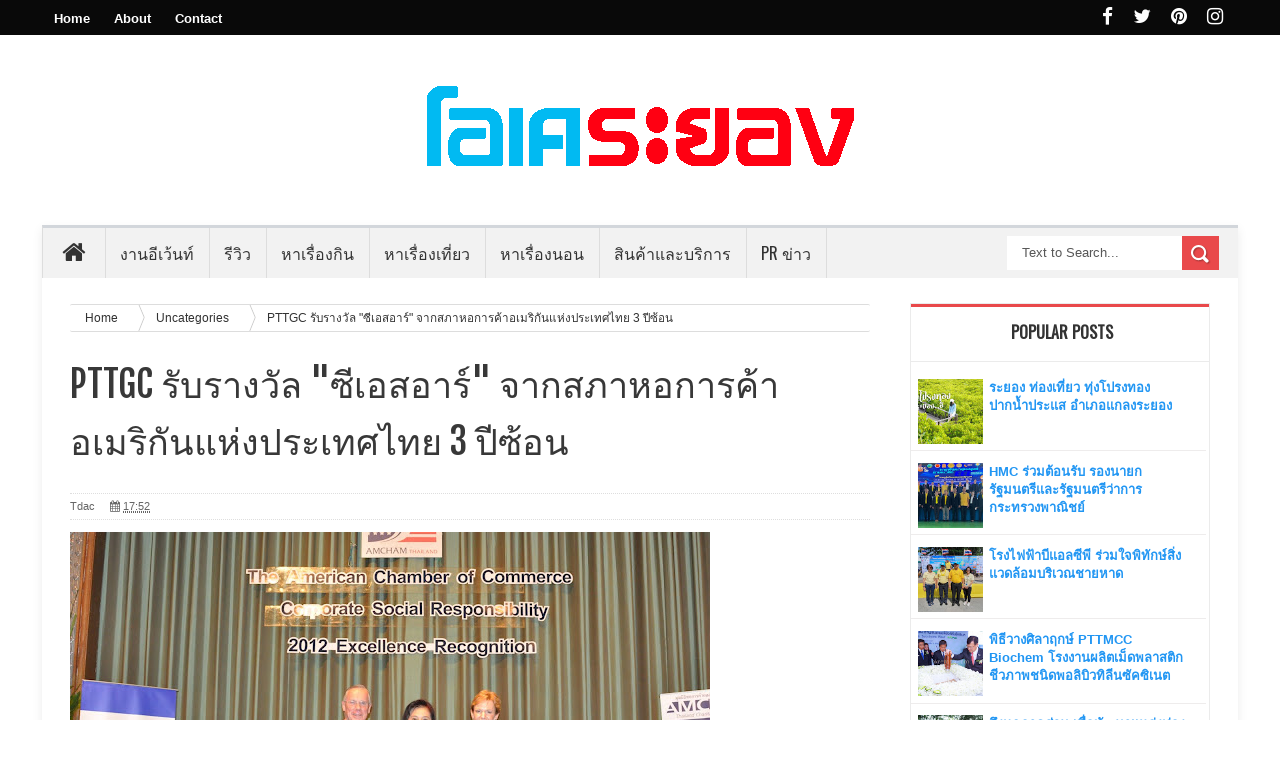

--- FILE ---
content_type: text/html; charset=UTF-8
request_url: https://web.okrayong.com/2012/11/pttgc-3.html
body_size: 39672
content:
<!DOCTYPE html>
<html dir='ltr' xmlns='http://www.w3.org/1999/xhtml' xmlns:b='http://www.google.com/2005/gml/b' xmlns:data='http://www.google.com/2005/gml/data' xmlns:expr='http://www.google.com/2005/gml/expr'>
<head>
<link href='https://www.blogger.com/static/v1/widgets/335934321-css_bundle_v2.css' rel='stylesheet' type='text/css'/>
<!--[if lt IE 9]> <script src="http://html5shiv.googlecode.com/svn/trunk/html5.js"> </script> <![endif]-->
<link href="//fonts.googleapis.com/css?family=Oswald&amp;ver=4.0.1" id="heading_font-css" media="all" rel="stylesheet" type="text/css">
<meta content='width=device-width,initial-scale=1,minimum-scale=1,maximum-scale=1' name='viewport'/>
<meta content='text/html;charset=UTF-8' http-equiv='Content-Type'/>
<meta content='IE=edge,chrome=1' http-equiv='X-UA-Compatible'/>
<meta content='text/html; charset=UTF-8' http-equiv='Content-Type'/>
<meta content='blogger' name='generator'/>
<link href='https://web.okrayong.com/favicon.ico' rel='icon' type='image/x-icon'/>
<link href='https://web.okrayong.com/2012/11/pttgc-3.html' rel='canonical'/>
<link rel="alternate" type="application/atom+xml" title="โอเคระยอง | OKRayong - Atom" href="https://web.okrayong.com/feeds/posts/default" />
<link rel="alternate" type="application/rss+xml" title="โอเคระยอง | OKRayong - RSS" href="https://web.okrayong.com/feeds/posts/default?alt=rss" />
<link rel="service.post" type="application/atom+xml" title="โอเคระยอง | OKRayong - Atom" href="https://www.blogger.com/feeds/6009643237298992309/posts/default" />

<link rel="alternate" type="application/atom+xml" title="โอเคระยอง | OKRayong - Atom" href="https://web.okrayong.com/feeds/7300004290682540766/comments/default" />
<!--Can't find substitution for tag [blog.ieCssRetrofitLinks]-->
<link href='https://blogger.googleusercontent.com/img/b/R29vZ2xl/AVvXsEjhtruCfybCpZHHAWlvTg1bt81NkNZUGUODz6SRRv9s65Ln7niHAZvSle67qX2CDq0UU9ccTrbr3xH8YySoCDm-6JTZyGUqA2pK0jpssnDyEGq2vBXghHAIzSKpkn68I_cCFds_F-VLLGs3/s640/DSC_0065-717578.jpg' rel='image_src'/>
<meta content='https://web.okrayong.com/2012/11/pttgc-3.html' property='og:url'/>
<meta content='PTTGC รับรางวัล &quot;ซีเอสอาร์&quot; จากสภาหอการค้าอเมริกันแห่งประเทศไทย 3 ปีซ้อน' property='og:title'/>
<meta content='โอเคระยอง, OKRayong, web.okrayong.com' property='og:description'/>
<meta content='https://blogger.googleusercontent.com/img/b/R29vZ2xl/AVvXsEjhtruCfybCpZHHAWlvTg1bt81NkNZUGUODz6SRRv9s65Ln7niHAZvSle67qX2CDq0UU9ccTrbr3xH8YySoCDm-6JTZyGUqA2pK0jpssnDyEGq2vBXghHAIzSKpkn68I_cCFds_F-VLLGs3/w1200-h630-p-k-no-nu/DSC_0065-717578.jpg' property='og:image'/>
<title>
PTTGC ร&#3633;บรางว&#3633;ล "ซ&#3637;เอสอาร&#3660;" จากสภาหอการค&#3657;าอเมร&#3636;ก&#3633;นแห&#3656;งประเทศไทย 3 ป&#3637;ซ&#3657;อน - โอเคระยอง | OKRayong
</title>
<!-- Description and Keywords (start) -->
<meta content='YOUR KEYWORDS HERE' name='keywords'/>
<!-- Description and Keywords (end) -->
<meta content='PTTGC รับรางวัล "ซีเอสอาร์" จากสภาหอการค้าอเมริกันแห่งประเทศไทย 3 ปีซ้อน' property='og:title'/>
<meta content='https://web.okrayong.com/2012/11/pttgc-3.html' property='og:url'/>
<meta content='article' property='og:type'/>
<meta content='https://blogger.googleusercontent.com/img/b/R29vZ2xl/AVvXsEjhtruCfybCpZHHAWlvTg1bt81NkNZUGUODz6SRRv9s65Ln7niHAZvSle67qX2CDq0UU9ccTrbr3xH8YySoCDm-6JTZyGUqA2pK0jpssnDyEGq2vBXghHAIzSKpkn68I_cCFds_F-VLLGs3/s640/DSC_0065-717578.jpg' property='og:image'/>
<meta content='โอเคระยอง | OKRayong' property='og:site_name'/>
<meta content='https://web.okrayong.com/' name='twitter:domain'/>
<meta content='PTTGC รับรางวัล "ซีเอสอาร์" จากสภาหอการค้าอเมริกันแห่งประเทศไทย 3 ปีซ้อน' name='twitter:title'/>
<meta content='summary_large_image' name='twitter:card'/>
<meta content='https://blogger.googleusercontent.com/img/b/R29vZ2xl/AVvXsEjhtruCfybCpZHHAWlvTg1bt81NkNZUGUODz6SRRv9s65Ln7niHAZvSle67qX2CDq0UU9ccTrbr3xH8YySoCDm-6JTZyGUqA2pK0jpssnDyEGq2vBXghHAIzSKpkn68I_cCFds_F-VLLGs3/s640/DSC_0065-717578.jpg' name='twitter:image'/>
<meta content='PTTGC รับรางวัล "ซีเอสอาร์" จากสภาหอการค้าอเมริกันแห่งประเทศไทย 3 ปีซ้อน' name='twitter:title'/>
<script type='application/ld+json'>{"@context":"http://schema.org","@type":"WebSite","name":"PTTGC ร&#3633;บรางว&#3633;ล &quot;ซ&#3637;เอสอาร&#3660;&quot; จากสภาหอการค&#3657;าอเมร&#3636;ก&#3633;นแห&#3656;งประเทศไทย 3 ป&#3637;ซ&#3657;อน","url":"https://web.okrayong.com/2012/11/pttgc-3.html","potentialAction":{"@type":"SearchAction","target":"https://web.okrayong.com/2012/11/pttgc-3.htmlsearch?q={search_term_string}","query-input":"required name=search_term_string"}}</script>
<!-- Social Media meta tag need customer customization -->
<meta content='Facebook App ID here' property='fb:app_id'/>
<meta content='Facebook Admin ID here' property='fb:admins'/>
<meta content='@username' name='twitter:site'/>
<meta content='@username' name='twitter:creator'/>
<link href="//fonts.googleapis.com/css?family=Fjalla+One" rel="stylesheet" type="text/css">
<link href='//maxcdn.bootstrapcdn.com/font-awesome/4.7.0/css/font-awesome.min.css' rel='stylesheet'/>
<style id='page-skin-1' type='text/css'><!--
/*
-----------------------------------------------
Blogger Template Style
Name:        Better Mag
Author :     http://www.soratemplates.com
License:     Free Version
Version:     2.0
----------------------------------------------- */
html,body,div,span,applet,object,iframe,h1,h2,h3,h4,h5,h6,p,blockquote,pre,a,abbr,acronym,address,big,cite,code,del,dfn,em,img,ins,kbd,q,s,samp,small,strike,strong,sub,sup,tt,var,b,u,i,center,dl,dt,dd,ol,ul,li,fieldset,form,label,legend,table,caption,tbody,tfoot,thead,tr,th,td,article,aside,canvas,details,embed,figure,figcaption,footer,header,hgroup,menu,nav,output,ruby,section,summary,time,mark,audio,video{margin:0;padding:0;border:0;font-size:100%;font:inherit;vertical-align:baseline;}
/* HTML5 display-role reset for older browsers */
article,aside,details,figcaption,figure,footer,header,hgroup,menu,nav,section{display:block;}body{line-height:1;display:block;}*{margin:0;padding:0;}html{display:block;}ol,ul{list-style:none;}blockquote,q{quotes:none;}blockquote:before,blockquote:after,q:before,q:after{content:&#39;&#39;;content:none;}table{border-collapse:collapse;border-spacing:0;}
.navbar, .Attribution, .quickedit {
display:none!important;
}
/* FRAMEWORK */
body#layout #mywrapper {
width: 70%;
}
body#layout #post-wrapper {
width: auto;
float: none;
margin: 0;
}
body#layout .stylebox1 {
float: none;
width: auto;
clear: both;
}
body#layout .stylebox {
float: left;
width: 42.4%;
}
body#layout #sidebar-narrow {
width: 22%;
}
body#layout div#main {
width: auto;
}
body#layout #content-wrapper {
padding: 0;
margin: 0;
}
body#layout #bottombar {
padding: 0;
}
body#layout #bottombar .right, body#layout #bottombar .center, body#layout #bottombar .left {
width:28%;
}
body#layout #bottombar .left .widget,  body#layout #bottombar .center .widget,  body#layout #bottombar .right .widget {
margin: 8px 0 0;
}
body#layout .add_widget a {
float: none;
padding: 0;
}
.popular-posts .quickedit img {width: 18px; height: 18px;}
.navbar,.post-feeds,.feed-links{display:none;
}
.section,.widget{margin:0 0 0 0;padding:0 0 0 0;
}
strong,b{font-weight:bold;
}
cite,em,i{font-style:italic;
}
a:link{color:#2196F3;text-decoration:none;outline:none;transition:all 0.25s;-moz-transition:all 0.25s;-webkit-transition:all 0.25s;
}
a:visited{color:#2196F3;text-decoration:none;
}
a:hover{color:#F44336;text-decoration:none;
}
a img{border:none;border-width:0;outline:none;
}
abbr,acronym{border-bottom:1px dotted;cursor:help;
}
sup,sub{vertical-align:baseline;position:relative;top:-.4em;font-size:86%;
}
sub{top:.4em;}small{font-size:86%;
}
kbd{font-size:80%;border:1px solid #999;padding:2px 5px;border-bottom-width:2px;border-radius:3px;
}
mark{background-color:#ffce00;color:black;
}
p,blockquote,pre,table,figure,hr,form,ol,ul,dl{margin:1.5em 0;
}
hr{height:1px;border:none;background-color:#666;
}
.CSS_LIGHTBOX_ATTRIBUTION_INDEX_CONTAINER .CSS_HCONT_CHILDREN_HOLDER > .CSS_LAYOUT_COMPONENT.CSS_HCONT_CHILD:first-child > .CSS_LAYOUT_COMPONENT{opacity:0}
/* heading */
h1,h2,h3,h4,h5,h6{font-weight:bold;line-height:normal;margin:0 0 0.6em;
}
h1{font-size:200%
}
h3{font-size:160%
}
h4{font-size:140%
}
h5{font-size:120%
}
h6{font-size:100%
}
/* list */
ol,ul,dl{margin:.5em 0em .5em 3em
}
ol{list-style:decimal outside
}
ul{list-style:disc outside
}
li{margin:.5em 0
}
dt{font-weight:bold
}
dd{margin:0 0 .5em 2em
}
/* form */
input,button,select,textarea{font:inherit;font-size:100%;line-height:normal;vertical-align:baseline;
}
textarea{display:block;-webkit-box-sizing:border-box;-moz-box-sizing:border-box;box-sizing:border-box;
}
/* code blockquote */
pre,code{font-family:&quot;Courier New&quot;,Courier,Monospace;color:inherit;
}
pre{white-space:pre;word-wrap:normal;overflow:auto;
}
/* table */
.post-body table[border=&quot;1&quot;] th, .post-body table[border=&quot;1&quot;] td, .post-body table[border=&quot;1&quot;] caption{border:1px solid;padding:.2em .5em;text-align:left;vertical-align:top;
}
.post-body table.tr-caption-container {border:1px solid #e5e5e5;
}
.post-body th{font-weight:bold;
}
.post-body table[border=&quot;1&quot;] caption{border:none;font-style:italic;
}
.post-body table{
}
.post-body td, .post-body th{vertical-align:top;text-align:left;font-size:13px;padding:3px 5px;border:1px solid #e5e5e5;
}
.post-body th{background:#f0f0f0;
}
.post-body table.tr-caption-container td {border:none;padding:8px;
}
.post-body table.tr-caption-container, .post-body table.tr-caption-container img, .post-body img {max-width:100%;height:auto;
}
.post-body td.tr-caption {color:#666;font-size:80%;padding:0px 8px 8px !important;
}
img {
max-width:100%;
height:auto;
border:0;
}
table {
max-width:100%;
}
body#layout {
width:800px;
}
body#layout #outer-wrapper, body#layout .post-container, body#layout .sidebar-container {
padding:0 0 0 0;
}
body#layout #top-nav {
display: none;
}
body#layout .header {
width: auto;
}
body#layout #header-wrapper {
padding:0;
}
body#layout .panel {
float:left;
width:79px;
}
.clear {
clear:both;
}
.clear:after {
visibility:hidden;
display:block;
font-size:0;
content:" ";
clear:both;
height:0;
}
body {
background:#F6F5F2 none repeat scroll top left;
margin:0 0 0 0;
padding:0 0 0 0;
color:#333333;
font:normal normal 13px Arial, sans-serif;
text-align:left;
background-color: #fff;
background-size: auto;
}
/* outer-wrapper */
#outer-wrapper {
background:#ffffff;
max-width:1196px;
margin:0px auto;
-moz-box-shadow: 0 4px 10px rgba(0, 0, 0, .08);
box-shadow: 0 4px 10px rgba(0, 0, 0, .08);
-webkit-box-shadow: 0 4px 10px rgba(0, 0, 0, .08);
overflow:hidden;
}
/* NAVIGATION MENU */
.top-menu {
font-size: 13px;
font-family: Arial;
margin: 0 auto;
height: 35px;
background: #090909;
overflow: hidden;
padding: 0px;
font-weight: 600;
}
.menubar {
list-style-type:none;
margin:0 0 0 0;
padding:0 0 0 0;
}
.menubar li {
display:block;
float:left;
line-height:38px;
margin:0 0 0 0;
padding:0 0 0 0;
}
.menubar li a {
color: #fff;
display: block;
padding: 0 12px;
}
.menubar li a:hover {
color:#f9f9f9;
}
.menubar li:before {
position: absolute;
top: 0px;
left: -1px;
display: block;
content: '';
height: 100%;
width: 1px;
box-sizing: border-box;
-moz-box-sizing: border-box;
-webkit-box-sizing: border-box;
background: url('https://blogger.googleusercontent.com/img/b/R29vZ2xl/AVvXsEiuKP5ZS46TCelYT0VaxjtGXHj7Sgm42-i0BbrP_8BOvX7raFa0JyGCwBQhC-crBpqJkQRteMydM70Uiz-JD5nKSDu1HZQbFj6zTPOjE3mEZYtCHHr-VAXErR-qmSF_0GUhiS-gGUNR6f0/s1600/header-separator.png') repeat transparent;
z-index: 9999;
}
ul.socialbar {
height:38px;
margin:-4px 0 0 0;
padding:0 0;
float:right;
}
ul.socialbar li {
display:inline-block;
list-style-type:none;
float:right;
margin:0 0;
padding:0 0;
border-right:none;
}
/* HEADER WRAPPER */
#header-wrapper {
margin:0 auto;
overflow:hidden;
padding: 0 28px;
min-height: 150px;
}
.header {
width: 100%;
max-width: 100%;
margin: 18px 0 0;
}
.header h1.title,.header p.title {
font:normal bold 70px Fjalla One, Arial, Helvetica, sans-serif;
margin:0 0 0 0;
text-transform:uppercase;
}
.titlewrapper {
text-align: center;
}
.header .description {
color:#555555;
}
.header a {
color:#333333;
}
.header a:hover {
color:#999;
}
.header img {
display:block;
margin:0 auto;
}
.header-right {
float:right;
padding:0;
overflow:hidden;
margin:29px 0;
width:72.8%;
max-width:728px;
}
.header-right img {
display:block;
}
#nav {
height: 48px;
line-height: 48px;
background: #2c2c2c;
margin: 0 auto;
min-height: 50px;
z-index: 12;
width: 100%;
background: #F2F2F2;
border-left: 1px solid #ddd;
border-right: 1px solid #ddd;
border-top: 3px solid #d2d6db;
}
.menubar2 {
list-style: none;
margin:0 0 0 0;
*zoom: 1;
float:left;
}
.menubar2:before,
.menubar2:after {
content: " ";
display: table;
}
.menubar2:after {
clear: both;
}
.menubar2 ul {
list-style: none;
margin:0 0 0 0;
width:12em;
}
.menubar2 a {
display:block;
padding:0 15px;
}
.menubar2 li {
position: relative;
margin:0 0;
padding: 0 1px 0 0;
border-right: 1px solid #ddd;
}
.menubar2 > li {
float: left;
}
.menubar2 > li > a {
display: block;
height:50px;
line-height:50px;
font-size: 16px;
text-decoration: none;
color: #57595a;
font-family: Oswald, 'Droid Sans', sans-serif;
color: #333;
padding: 0 14px;
}
.menubar2 > li:hover > a {
background:#212326;
color:#fff;
}
.menubar2 li ul {
background: #2c2c2c;
display:block;
position:absolute;
left:0;
z-index:999999999999999;
visibility:hidden;
opacity:0;
-webkit-transition:all .25s ease-out;
-moz-transition:all .25s ease-out;
-ms-transition:all .25s ease-out;
-o-transition:all .25s ease-out;
transition:all .25s ease-out;
}
.menubar2 li li ul {
left:100%;
top:0;
}
.menubar2 > li.hover > ul {
visibility:visible;
opacity:10;
}
.menubar2 li li.hover ul {
visibility:visible;
opacity:10;
}
.menubar2 li li a {
display: block;
position: relative;
z-index: 100;
line-height: 32px;
border-bottom: 1px solid #222;
font-size: 16px;
padding: 2px 4px 2px 12px;
text-decoration: none;
color: #ddd;
font-family: Oswald, 'Droid Sans', sans-serif;
}
.menubar2 li li a:hover {
color:#fff;
}
.menubar2 li li li a {
color: #e0dfdf;
font-family: 'Droid Sans', sans-serif;
text-shadow: 0 1px 1px #4B4B4B;
z-index:20;
}
i.fa.fa-home {
font-size: 25px;
padding: 12px 5px;
}
/* CONTENT WRAPPER */
#content-wrapper {
background-color:transparent;
margin: 0 auto;
padding: 10px 28px 0;
word-wrap:break-word;
}
.largebanner {
background:#fff;
border-right:1px solid #e5e5e5;
border-bottom:1px solid #e5e5e5;
border-left:1px solid #e5e5e5;
}
.largebanner .widget {
padding:15px 14px;
overflow:hidden;
}
.largebanner img, .largebanner iframe{
display:block;
max-width:100%;
border:none;
overflow:hidden;
}
/* POST WRAPPER */
#post-wrapper {
background:transparent;
float:left;
width:825px;
max-width:825px;
margin: 0 10px 10px 0;
}
.post-container {
padding:15px 0px 0 0;
}
.breadcrumbs {border-bottom: 1px solid #DDDDDD;border-radius: 2px 2px 2px 2px;border-top: 1px solid #DDDDDD;font-size: 90%;height: 16px;margin-bottom: 10px;margin-top: 1px;overflow: hidden;padding: 5px;}
.breadcrumbs > span {background: url("https://blogger.googleusercontent.com/img/b/R29vZ2xl/AVvXsEg7c1IF_c9uMZhJGH2MXCEm7SR_mEJWy2Fvy4anVxi-h4ceg4GhuKgnM-SKHjsj3bafv64AfyAUezfVmq1nOz5GKvALdVgSC91ki7zZPrTKO5rkIb51B3XDWatqfxlfQpjI95b3Vf9GJdA/s200/bc_separator.png") no-repeat scroll right center transparent;padding: 10px 25px 10px 10px;}
.breadcrumbs > span:last-child {background: none repeat scroll 0 0 transparent;color: #333333;}
.breadcrumbs a {color: #333333;}
.post {
background:#ffffff;
margin:0 0 15px;
padding:15px 0;
border-bottom: 1px solid #E2E2E2;
}
.post-body {
line-height:1.6em;
}
h2.post-title, h1.post-title {
font:normal normal 20px Fjalla One, Helvetica, Arial, sans-serif;
}
h2.post-title a, h1.post-title a, h2.post-title, h1.post-title {
color:#383838;
}
h2.post-title a:hover, h1.post-title a:hover {
color:#0072C6;
}
.img-thumbnail {
background:#fbfbfb url(https://blogger.googleusercontent.com/img/b/R29vZ2xl/AVvXsEjgu5QCLy7P_WYNsw1HTaLPgaydtAfGbNO4mE4-r2MvhK0oxQoHVLE8F7T8DoDzNRFSuR3Vb52gxFBNqeJmTFb81lYNX4RrY7yer1rbmhBvkQfOYV3s5jT4KOZPwpMutGK6OUOItoDXhX3-/w200-c-h140/no-image.png) no-repeat center center;
position:relative;
float:left;
width:200px;
height:150px;
margin:0 15px 0 0;
}
.img-thumbnail img {
width:200px;
height:150px;
}
span.rollover {
}
span.rollover:before {
content:"";
position: absolute;
width:24px;
height:24px;
margin:-12px;
top:50%;
left:50%;
}
span.rollover:hover {
opacity: .7;
-o-transition:all 1s;
-moz-transition:all 1s;
-webkit-transition:all 1s;
}
.post-info {
background: transparent;
margin: 0 0 12px;
color: #666666;
font-size: 11px;
padding: 5px 0;
border-bottom: 1px dotted #dedede;
border-top: 1px dotted #dedede;
}
.post-info a {
display:inline-block;
color:#666666;
}
.author-info, .time-info, .comment-info, .label-info, .review-info {
margin-right:12px;
display:inline;
}
a.readmore {
display:inline-block;
margin:15px 0 0;
background-color:#ffffff;
border:1px solid #dddddd;
padding:0px 10px;
line-height:26px;
color:#333333;
font-size:11px;
font-weight:bold;
text-transform:uppercase;
}
a.readmore:hover  {
border:1px solid #aaaaaa;
}
/* Page Navigation */
.pagenavi {
clear:both;
margin:-5px 0 10px;
text-align:center;
font-size:11px;
font-weight:bold;
text-transform:uppercase;
}
.pagenavi span,.pagenavi a {
padding:6px 10px;
margin-right:3px;
display:inline-block;
color:$(readmore.color);
background-color:$(readmore.background.color);
border: 1px solid $(readmore.border.color);
}
.pagenavi .current, .pagenavi .pages, .pagenavi a:hover {
border: 1px solid $(readmore.hover.color);
}
.pagenavi .pages {
display:none;
}
/* SIDEBAR WRAPPER */
#sidebar-wrapper {
background:transparent;
float:right;
width:30%;
max-width:300px;
margin:0 auto;
}
.sidebar-container {
padding:15px 0;
}
.sidebar h2, .panel h2 {
color:#333333;
margin:0 0 10px 0;
padding:6px 0;
text-transform:uppercase;
position:relative;
text-align: center;
border-top: 3px solid #E9494B;
font-family: "Helvetica Neue",Helvetica,Arial,sans-serif;
border-bottom: 1px solid #EBEBEB;
line-height: 42px;
color: #222;
padding: 4px 5px 10px 8px;
text-transform: uppercase;
height: 40px;
font-size: 15px;
font-weight: bold;
text-align: center;
}
div#sidebar .widget {
border: 1px solid #ebebeb;
margin-bottom: 25px;
}
#sidebar h2 span, #sidebar-narrow h2 span {
color: #333;
font-size: 16px;
font-family: Oswald,'Droid Arabic Kufi', Helvetica, Georgia, serif;
font-weight: 600;
}
#bottombar h2 span {
color: #fff;
font-size: 16px;
font-family: Oswald,'Droid Arabic Kufi', Helvetica, Georgia, serif;
font-weight: 400;
}
#related-posts h2 span:after,#sidebar h2 span:after,#bottombar h2 span:after,#sidebar-narrow h2 span:after {
}
.sidebar h2:after, .panel h2:after {
content: " ";
width:90px;
height: 0px;
position: absolute;
left: 0;
bottom: -2px;
}
.sidebar .widget {
margin:0 0 15px;
}
.sidebar ul, .sidebar ol {
list-style-type:none;
margin:0 0 0 0;
padding:0 0 0 0;
}
.sidebar li {
margin:5px 0;
padding:0 0 0 0;
}
/* Recent Post */
.recent-post-title {
background: transparent;
margin: 0 0 15px;
padding: 0;
position: relative;
text-align: center;
border-top:3px solid #E9494B;
}
.recent-post-title span {
padding: 7px 10px;
font-size: 15px;
z-index: 999;
position: relative;
}
.header_social {
float: right;
padding: 6px 0;
color: #ffffff;
font-size: 19px;
}
.header_social i {
color: #ffffff;
padding: 0 15px 0 0;
}
.recent-post-title h2 {
background: transparent;
color: #fff;
font-size: 18px;
font-family: Oswald,'Droid Arabic Kufi', Helvetica, Georgia, serif;
font-weight: normal;
font-family: "Helvetica Neue",Helvetica,Arial,sans-serif;
border-bottom: 1px solid #EBEBEB;
line-height: 42px;
color: #222;
padding: 4px 5px 10px 8px;
text-transform: uppercase;
height: 40px;
font-size: 15px;
font-weight: bold;
text-align: center;
}
.recent-post-title h2 a {
color:#E9494B;
}
.stylebox {
float: left;
width: 48.4%;
margin: 0 10px 0 0;
border: 1px solid #ebebeb;
margin-bottom: 25px;
}
.stylebox .widget {
}
.stylebox .widget-content {
background:#ffffff;
padding:0 15px;
}
.stylebox ul {
list-style-type:none;
margin:0 0 0 0;
padding:0 0 0 0;
}
.stylebox1 {
float:left;
width:98%;
margin:0 0;
border: 1px solid #ebebeb;
margin-bottom: 25px;
}
.stylebox1 .widget {
padding:0 0px 15px 0;
}
.stylebox1 .widget-content {
background:#ffffff;
padding: 0 15px;
}
.stylebox1  ul {
list-style-type:none;
margin:0 0 0 0;
padding:0 0 0 0;
}
/* Recent Post */
ul.xpose_thumbs {
margin:0 0 0 0;
}
ul.xpose_thumbs li {
font-size:12px;
min-height:68px;
margin:0 0 8px;
padding:0 0 8px;
border-bottom:1px dotted #e5e5e5;
}
ul.xpose_thumbs .xpose_thumb {
position:relative;
background:#fbfbfb;
margin:3px 0 10px 0;
width:100%;
height:50px;
padding-bottom:46%;
overflow:hidden;
}
ul.xpose_thumbs .xpose_thumb img {
height:auto;
width:100%;
}
ul.xpose_thumbs1 {
margin:0 0 0 0;
width:100%;
float:left;
}
ul.xpose_thumbs1 li {
font-size:12px;
min-height:68px;
margin:0 0 8px;
padding:0 0 8px;
}
ul.xpose_thumbs1 .xpose_thumb {
position: relative;
background: #fbfbfb;
margin: 3px 0 10px 0;
width: 48%;
float: left;
height: 210px;
overflow:hidden;
}
ul.xpose_thumbs1 .xpose_thumb img {
height:auto;
width:100%;
}
ul.xpose_thumbs2 {
font-size:13px;
}
ul.xpose_thumbs2 li {
padding:0 0;
min-height:85px;
font-size:11px;
margin: 0 0 8px;
padding: 0 0 8px;
border-bottom:1px dotted #e5e5e5;
}
ul.xpose_thumbs2 .xpose_thumb2 {
background:#fbfbfb;
float:left;
margin:3px 14px 0 0;
height:80px;
width:80px;
}
ul.xpose_thumbs2 .xpose_thumb2 img {
height:80px;
width:80px;
}
.rightm {
/* margin-left: 33px; */
width: 49%;
float: right;
margin-top: 10px;
}
span.xpose_title {
display: block;
margin: 0 0 5px;
line-height: 1.4em;
font-family: Oswald,'Droid Arabic Kufi', Helvetica, Georgia, serif;
font-size: 22px;
font-weight: normal;
}
span.xpose_title2 {
font-size:18px;
}
span.rp_summary {
display:block;
margin:6px 0 0;
color:#666666;
}
span.xpose_meta {
font-size: 13px;
line-height: 24px;
color: #aaa;
font-family: Arial,'Droid Arabic Kufi', Helvetica, Georgia, serif;
}
span.xpose_meta a {
color:#aaa !important;
display:inline-block;
}
span.xpose_meta_date, span.xpose_meta_comment, span.xpose_meta_more  {
display:inline-block;
margin-right:8px;
}
span.xpose_meta_date:before {
content: "\f073";
font-family: FontAwesome;
font-style: normal;
font-weight: normal;
text-decoration: inherit;
padding-right:4px;
}
span.xpose_meta_comment:before  {
content: "\f086";
font-family: FontAwesome;
font-style: normal;
font-weight: normal;
text-decoration: inherit;
padding-right:4px;
}
span.xpose_meta_more:before {
content: "\f0a9";
font-family: FontAwesome;
font-style: normal;
font-weight: normal;
text-decoration: inherit;
padding-right:4px;
}
ul.xpose_thumbs2 li a:hover, ul.xpose_thumbs li a:hover {
color:#7f0906;
}
ul.xpose_thumbs22 {
font-size:13px;
width:100%;
float:right;
}
ul.xpose_thumbs22 li {
padding:0 0;
min-height: 82px;
font-size: 11px;
margin: 0 0 8px;
width: 37%;
float: left;
padding: 0 0 8px;
border-bottom: 1px dotted #e5e5e5;
}
ul.xpose_thumbs22 .xpose_thumb2 {
background:#fbfbfb;
float:left;
margin:3px 14px 0 0;
height:80px;
width:80px;
}
ul.xpose_thumbs22 .xpose_thumb2 img {
height:80px;
width:80px;
}
span.xpose_title {
display: block;
margin: 0 0 5px;
line-height: 1.4em;
font-family: Oswald,'Droid Arabic Kufi', Helvetica, Georgia, serif;
font-size: 22px;
font-weight: normal;
}
span.xpose_title2 {
font-size:18px;
}
span.rp_summary {
display:block;
margin:6px 0 0;
color:#666666;
}
span.xpose_meta {
font-size: 13px;
line-height: 24px;
color: #aaa;
font-family: Arial,'Droid Arabic Kufi', Helvetica, Georgia, serif;
}
span.xpose_meta a {
color:#aaa !important;
display:inline-block;
}
span.xpose_meta_date, span.xpose_meta_comment, span.xpose_meta_more  {
display:inline-block;
margin-right:8px;
}
span.xpose_meta_date:before {
content: "\f073";
font-family: FontAwesome;
font-style: normal;
font-weight: normal;
text-decoration: inherit;
padding-right:4px;
}
span.xpose_meta_comment:before  {
content: "\f086";
font-family: FontAwesome;
font-style: normal;
font-weight: normal;
text-decoration: inherit;
padding-right:4px;
}
span.xpose_meta_more:before {
content: "\f0a9";
font-family: FontAwesome;
font-style: normal;
font-weight: normal;
text-decoration: inherit;
padding-right:4px;
}
ul.xpose_thumbs22 li a:hover, ul.xpose_thumbs li a:hover {
color:#0094C3;
}
/* BOTTOMBAR */
#bottombar {
background: #252525;
overflow: hidden;
margin: 0 auto;
padding: 15px 28px;
color: #dddddd;
}
#bottombar .left {
float:left;
width:34%;
}
#bottombar .center {
float:left;
width:34%;
}
#bottombar .right {
float:right;
width:32%;
}
#bottombar .left .widget, #bottombar .center .widget {
margin:0 15px 15px 0;
}
#bottombar .right .widget {
margin:0 0 15px 0;
}
#bottombar h2 {
font: normal bold 13px Arial, sans-serif;
margin: 0 0 10px 0;
padding: 6px 0;
text-transform: uppercase;
position: relative;
color: #fff;
border-bottom: 1px dotted #5A5656;
padding: 10px 0;
}
#bottombar ul, #bottombar ol {
list-style-type:none;
margin:0 0 0 0;
padding:0 0 0 0;
}
#bottombar li {
margin:5px 0;
padding:0 0 0 0;
}
#bottombar ul li:before {
color:#eeeeee !important;
}
#bottombar a {
color:#dddddd;
}
#bottombar a:hover {
color:#ffffff;
}
/* FOOTER */
#footer-wrapper {
background:#353535;
margin:0 auto;
padding:8px 20px;
overflow:hidden;
color:#eeeeee;
-moz-box-shadow: 0px 0px 2px black;
-webkit-box-shadow: 0px 0px 2px black;
box-shadow: 0px 0px 2px black;
background: #303436;
margin: 0 auto;
font-size: 12px;
padding: 5px 20px;
border-top: 1px solid #3D3D3D;
}
.footer-left {
float:left;
margin:10px;
}
.footer-right {
float:right;
margin:10px;
}
#footer-wrapper a {
color:#eeeeee;
}
#footer-wrapper a:hover {
color:#ffffff;
}
/* CUSTOM WIDGET */
.widget ul {
line-height:1.4em;
}
/* Tab Menu */
.set, .panel {
margin: 0 0;
}
.tabs .panel {
padding:0 0;
}
.tabs-menu {
border-bottom:3px solid #E73138;
padding: 0 0;
margin:0 0;
}
.tabs-menu li {
font:normal bold 12px Arial, sans-serif;
display: inline-block;
*display: inline;
zoom: 1;
margin: 0 3px 0 0;
padding:10px;
background:#fff;
border:1px solid #e5e5e5;
border-bottom:none !important;
color:#333333;
cursor:pointer;
position:relative;
}
.tabs-menu .active-tab {
background:#E73138;
border:1px solid #E73138;
border-bottom:none !important;
color:#fff;
}
.tabs-content {
padding:10px 0;
}
.tabs-content .widget li {
float:none !important;
margin:5px 0;
}
.tabs-content .widget ul {
overflow:visible;
}
aside#sidebar-wrapper li {
/* margin-left: 15px; */
border-bottom: 1px solid #EEECEC;
padding: 5px 15px;
}
/* label
.label-size-1,.label-size-2,.label-size-3,.label-size-4,.label-size-5 {
font-size:100%;
filter:alpha(100);
opacity:10
}
.cloud-label-widget-content{
text-align:left
}
.label-size {
background:#E73037;
display:block;
float:left;
margin:0 3px 3px 0;
color:#ffffff;
font-size:11px;
text-transform:uppercase;
}
.label-size a,.label-size span{
display:inline-block;
color:#ffffff !important;
padding:6px 8px;
font-weight:bold;
}
.label-size:hover {
background:#333333;
}
.label-count {
white-space:nowrap;
padding-right:3px;
margin-left:-3px;
background:#333333;
color:#fff !important;
}
.label-size {
line-height:1.2
}*/
/* Custom CSS for Blogger Popular Post Widget */
.PopularPosts ul,
.PopularPosts li,
.PopularPosts li img,
.PopularPosts li a,
.PopularPosts li a img {
margin:0 0;
padding:0 0;
list-style:none;
border:none;
background:none;
outline:none;
}
.PopularPosts ul {
margin:.5em 0;
list-style:none;
color:black;
counter-reset:num;
}
.PopularPosts ul li img {
display:block;
margin:0 .5em 0 0;
width:65px;
height:65px;
float:left;
}
div#header-inner img {
padding: 20px 0 40px;
}
.PopularPosts ul li {
margin:0 10% .4em 0 !important;
padding:.5em 1.5em .5em .5em !important;
counter-increment:num;
position:relative;
}
#bottombar .PopularPosts .item-title {
padding-bottom: .2em;
font-size: 16px;
font-weight: normal;
}
/* Set color and level */
.PopularPosts ul li {margin-right:1% !important}
.PopularPosts .item-thumbnail {
margin:0 0 0 0;
}
.PopularPosts .item-snippet {
font-size:11.5px;
}
.profile-img{
display:inline;
opaciry:10;
margin:0 6px 3px 0;
}
/* back to top */
#back-to-top {
background: #353738;
color: #ffffff;
padding: 6px 8px;
font-size: 20px;
border-radius: 4px;
}
.back-to-top {
position:fixed !important;
position:absolute;
bottom:20px;
right:20px;
z-index:999;
}
/* ==== Related Post Widget Start ==== */
#related-posts h2 > span{
padding: 8px 10px;
}
#related-posts {
float:left;
width:auto;
margin-bottom:0;
}
#related-posts #r-title {
width:100%;
padding:8px 0px 20px;
color:#fff;
height:25px;
text-align:left;
margin:-59px 0px 0px 0px;
font: normal 14px Oswald;
line-height:20px;
background: rgba(35, 35, 35, 0.9);
opacity: 0.9;filter: alpha(opacity = 90);
}
#related-posts a {
width: 259px;
text-decoration: none;
margin: 0 7px 7px 0;
float: left;
}
#related-posts h8 {
padding-left: 14px;
display: inline-block;
}
#related-posts h2 {
background: #06AFE4;
padding: 8px 0;
font: normal normal 18px Oswald;
text-transform: uppercase;
font: normal bold 12px Arial, sans-serif;
text-align: left;
color: #fff;
margin-bottom: 5px;
}
#related-posts .related_img {
padding:0px;
width:100%;
height:160px;
}
#related-posts .related_img:hover{
opacity:.7;
filter:alpha(opacity=70);
-moz-opacity:.7;
-khtml-opacity:.7;
}
/* share buttons */
.share-buttons-box {
height: 67px;
background: url(https://blogger.googleusercontent.com/img/b/R29vZ2xl/AVvXsEhfDuROvfqCC_o4iOfhVMzrclLRLsEuoZqgdgOOT1YVdrcCt8OTOhT4VWnXEekV5lTpKsbhG8D1N-Cb9I3Q_4wBved501kn3EvLpTE8w3TB2Qu7HmBqYSKmLoX1ZuWRBbHx9-_AFfUkhMKi/s1600/share.png) no-repeat 330px 10px;
margin:20px 0 15px;
overflow:hidden;
}
.share-buttons {
margin:0 0;
height:67px;
float:left;
}
.share-buttons .share {
float:left;
margin-right:10px;
display:inline-block;
}
/* error and search */
.status-msg-wrap {
font-size:120%;
font-weight:bold;
width:100%;
margin:20px auto;
}
.status-msg-body {
padding:20px 2%;
width:96%;
}
.status-msg-border {
border:1px solid #e5e5e5;
opacity:10;
width:auto;
}
.status-msg-bg {
background-color:#ffffff;
}
.status-msg-hidden {
padding:20px 2%;
}
#ArchiveList ul li:before {
content:"" !important;
padding-right:0px !important;
}
/* facebook comments */
.fb-comments{width: 100% !important;}
.fb-comments iframe[style]{width: 100% !important;}
.fb-like-box{width: 100% !important;}
.fb-like-box iframe[style]{width: 100% !important;}
.fb-comments span{width: 100% !important;}
.fb-comments iframe span[style]{width: 100% !important;}
.fb-like-box span{width: 100% !important;}
.fb-like-box iframe span[style]{width: 100% !important;
}
.rich-snippet {
padding:10px;
margin:15px 0 0;
border:3px solid #eee;
font-size:12px;
}
/*-------sidebar----------------*/
.sidebar-narrow{margin:0}
#sidebar-narrow .widget{margin-bottom:30px;}
#sidebar-narrow{float:left;width:160px;margin-right: 14px;
padding: 16px 10px 0 0px;}
div#main {
width: 800px;
}
div#mywrapper {
float: left;
width: 840px;
}
#sidebartab {
margin-bottom: 15px;
margin-top: -8px;
}
.tab-widget-menu {
height: 46px;
margin: 0;
padding: 8px 0 0 2px;
}
#sidebartab .widget {
margin-bottom: 0;
padding-bottom: 0;
}
#sidebartab .h2title {
display: none;
}
#sidebartab .h2titlesmall {
display: none;
}
#sidebartab .widget-content {
box-shadow: none;
-moz-box-shadow: none;
-webkit-box-shadow: none;
border: 0;
}
.tab-widget-menu ul, .tab-widget-menu li {
list-style: none;
padding: 0;
margin: 0;
}
.tab-widget-menu li {
background: #333;
bottom: -2px;
color: #FFF;
cursor: pointer;
float: left;
height: 38px;
line-height: 38px;
margin: -2px 0px 0 0px;
padding: 0;
position: relative;
text-align: center;
width: 33.3%;
z-index: 2;
color: white;
font-size: 13px;
font-weight: bold;
font-family: Arial,'Droid Arabic Kufi', Helvetica, Georgia, serif;
}
.tab-widget-menu li.selected {
background:#06AFE4;
border-width: 1px 1px 3px;
color: #FFF;
margin-top: -2px;
}
#sidebartab .h2title, #sidebartab h2 {
display: none;
}
#sidebartab .h2titlesmall, #sidebartab h2 {
display: none;
}
#sidebartab .widget-content img {
padding: 2px;
border: 1px solid lightGrey;
width: 100px;
height: 100px;
}
#sidebartab .popular-posts li {
background: none repeat scroll 0 0 transparent;
border-bottom: 1px solid #E9E9E9;
overflow: hidden;
padding: 10px 0;
}
.PopularPosts img:hover, #sidebartab .widget-content img:hover {
-khtml-opacity: 0.4;
-moz-opacity: 0.4;
opacity: 0.4;
}
#sidebarlab .sidebar li a:hover {
color: #fff;
background: #222;
}
.PopularPosts a {font-weight:bold;}
.tagcloud a {
background: #e4e4e4;
color: #888;
display: block;
float: left;
font-size: 14px!important;
line-height: 12px;
margin: 0 2px 2px 0;
padding: 12px 17px;
}
.tagcloud a:link {
color: #888;
}
.tagcloud a:hover {
background: #06AFE4;
color: #fff;
}
.tagcloud1 a {
background: #434343;
color: #888;
display: block;
float: left;
font-size: 14px!important;
line-height: 12px;
margin: 0 2px 2px 0;
padding: 12px 17px;
}
.tagcloud1 a:link {
color: #888;
}
.tagcloud1 a:hover {
background: #06afe4;
color: #fff;
}
.showpageArea a {
clear:both;
margin:-5px 0 10px;
text-align:center;
font-size:11px;
font-weight:bold;
text-transform:uppercase;
}
.showpageNum a {
padding:6px 10px;
margin-right:3px;
display:inline-block;
color:#333333;
background-color:#ffffff;
border: 1px solid #dddddd;
}
.showpageNum a:hover {
border: 1px solid #aaaaaa;
}
.showpagePoint {
padding:6px 10px;
margin-right:3px;
display:inline-block;
color:#333333;
background-color:#ffffff;
border: 1px solid #aaaaaa;
}
.showpageOf {
display:none;
}
.showpage a {
padding:6px 10px;
margin-right:3px;
display:inline-block;
color:#333333;
background-color:#ffffff;
border: 1px solid #dddddd;
}
.showpage a:hover {
border: 1px solid #aaaaaa;
}
.showpageNum a:link,.showpage a:link {
text-decoration:none;
color:#666;
}
.buton a {
color: #fff;
}
#Attribution1 {
height:0px;
visibility:hidden;
display:none
}
.author-avatar img{border:1px solid #ccc;padding:4px;background:#fff;float:left;margin:0 10px 5px 0;border:50%;box-shadow:0 0 3px 0 #b5b5b5;-moz-box-shadow:0 0 3px 0 #b5b5b5;-webkit-box-shadow:0 0 3px 0 #b5b5b5}
#author-box h3 {
padding-bottom: 5px;
border-bottom: 4px solid #333;
font-size: 18px;
font-family: Oswald,arial,Georgia,serif;
}
.share-post {
font-size: 13px;
margin-top: 15px;
}
.share-post li {
float: left;
}
.share-post a {
display: block;
margin-right: 10px;
text-indent: -9999px;
margin-left: 12px;
background: url(https://blogger.googleusercontent.com/img/b/R29vZ2xl/AVvXsEgr5JhxJnESR-WpIc1lRZchq4L4hgBgcmtQJU-64k8CWH74XCyEIAl0QjTnOUonJtvcxFxd8LpmvdeQwOqBJcfZtzyk29WyHppQc_LBmKepgiALceQzS9r10cf6HpCsaWx5mkzO9B-VQkg/s1600/single-share.png) no-repeat;
-webkit-transition: opacity .2s;
-moz-transition: opacity .2s;
-o-transition: opacity .2s;
transition: opacity .2s;
}
.share-post a:hover {
opacity: .7;
}
.share-post
.facebook a {
width: 7px;
}
.share-post
.twitter a {
width: 18px;
background-position: -47px 0;
}
.share-post
.google a {
width: 14px;
background-position: -105px 0;
}
.share-post
.pinterest a {
width: 11px;
background-position: -159px 1px;
}
/*** Share Post Styling ***/
#share-post {
width: 100%;
overflow: hidden;
margin-top: 20px;
}
#share-post a {
display: block;
height: 32px;
line-height: 32px;
color: #fff;
float: left;
padding-right: 10px;
margin-right: 10px;
margin-bottom: 25px;
}
#share-post
.facebook {
background-color: #436FC9;
}
#share-post
.twitter {
background-color: #40BEF4;
}
#share-post
.google {
background-color: #EC5F4A;
}
#share-post
span {
display: block;
width: 32px;
height: 32px;
float: left;
margin-right: 10px;
background: url(https://blogger.googleusercontent.com/img/b/R29vZ2xl/AVvXsEgr5JhxJnESR-WpIc1lRZchq4L4hgBgcmtQJU-64k8CWH74XCyEIAl0QjTnOUonJtvcxFxd8LpmvdeQwOqBJcfZtzyk29WyHppQc_LBmKepgiALceQzS9r10cf6HpCsaWx5mkzO9B-VQkg/s1600/single-share.png) no-repeat;
}
#share-post
.facebook span {
background-color: #3967C6;
}
#share-post
.twitter span {
background-color: #26B5F2;
background-position: -72px 0;
}
#share-post
.google span {
background-color: #E94D36;
background-position: -144px 0;
}
/* Search Box
----------------------------------------------- */
#searchformfix
{
float:right;
overflow:hidden;
position:relative;
margin-right: 20px;
}
#searchform
{
margin:8px 0 0;
padding:0;
}
#searchform fieldset
{
padding:0;
border:none;
margin:0;
}
#searchform input[type="text"]{
background:#fff; border:none;
float:left; padding:0px 10px 0px 15px;
margin:0px; width:150px; height:34px;
line-height:34px;
transition:all 600ms cubic-bezier(0.215,0.61,0.355,1) 0s;
-moz-transition:all 300ms cubic-bezier(0.215,0.61,0.355,1) 0s;
-webkit-transition:all 600ms cubic-bezier(0.215,0.61,0.355,1) 0s;
-o-transition:all 600ms cubic-bezier(0.215,0.61,0.355,1) 0s; color:#585858}
#searchform input[type=text]:hover,#searchform input[type=text]:focus
{
width:200px;
}
#searchform input[type=submit]
{
background:url(https://blogger.googleusercontent.com/img/b/R29vZ2xl/AVvXsEj6KtjnExH2ZSTsSA8ApGjlp1_VeoF29TkJG7rb-fpBR4tB-3IrlFFW1DtTykmXOezZR7u30Bi6ELM6zr3NzmOzl-d9UFyqNEEz_pD5sv9eI60UsbSgyH3VYS_f9cvQCrIaRSUPn59jLkux/s1600/icon-search.png) center 9px no-repeat;
cursor:pointer;
margin:0;
padding:0;
width:37px;
height:34px;
line-height:34px;
background-color:#E9494B;
}
input[type=submit]
{
padding:4px 17px;
color:#ffffcolor:#585858;
text-transform:uppercase;
border:none;
font-size:20px;
background:url(gradient.png) bottom repeat-x;
cursor:pointer;
margin-top:10px;
float:left;
overflow:visible;
transition:all .3s linear;
-moz-transition:all .3s linear;
-o-transition:all .3s linear;
-webkit-transition:all .3s linear;
}
#searchform input[type=submit]:hover
{
background-color:#333;
}
div#stylebox-2 .recent-post-title {
border-top: 3px solid #F23D6D;
}
div#stylebox-2 .recent-post-title h2 a{
color: #F23D6D;
}
div#stylebox-3 .recent-post-title {
border-top: 3px solid #FA5F00;
}
div#stylebox-3 .recent-post-title h2 a{
color:#FA5F00;
}
div#stylebox-4 .recent-post-title {
border-top: 3px solid #0678B0;
}
div#stylebox-4 .recent-post-title h2 a{
color:#0678B0;
}
.selectnav {
display:none;
}
/*---Flicker Image Gallery-----*/
.flickr_plugin {
width: 100%;
}
.flickr_badge_image {
float: left;
height: 70px;
margin: 10px 5px 0px 5px;
width: 70px;
}
.flickr_badge_image a {
display: block;
}
.flickr_badge_image a img {
display: block;
width: 100%;
height: auto;
-webkit-transition: opacity 100ms linear;
-moz-transition: opacity 100ms linear;
-ms-transition: opacity 100ms linear;
-o-transition: opacity 100ms linear;
transition: opacity 100ms linear;
}
.flickr_badge_image a img:hover {
opacity: .5;
}
div#act {
display: none;
}
div#top-nav {
height: 35px;
background: #090909;
}
.container{
max-width: 1196px;
margin: 0px auto;}
/***** Social link*****/
ul.socialbar li,ul.socialbar li{
float: left;
margin-right: 0px;
margin-bottom:0px;
padding: 0px;
display:block;
width: auto;
background:#252525;
}
ul.socialbar li a, ul.socialbar li a, a.soc-follow {
display: block;
float: left;
margin: 0;
padding: 0;
width: 34px;
height: 36px;
margin-right: 2px;
margin-bottom: 0px;
text-indent: -9999px;
-webkit-transition: all 0.3s ease 0s;
-moz-transition: all 0.3s ease 0s;
-ms-transition: all 0.3s ease 0s;
-o-transition: all 0.3s ease 0s;
transition: all 0.3s ease 0s;
}
a.soc-follow.dribbble {
background: url(https://blogger.googleusercontent.com/img/b/R29vZ2xl/AVvXsEhoAxn4F3dvp1SbpjqUeHsPQUAGp41pWi0FL14Ge828D6V4lfVgCPDZvg_rnYDlv-Z1Qr_KbHzmSzvqCHaulGyfL_m19XFbh7IXe1jY-sUry1oJQhq4MVxx1CNkV1tv_M3XvrF26enwU2A/s1600/dribbble.png) no-repeat 0 0;
}
a.soc-follow.dribbble:hover {
background-color: #ef5b92;
}
a.soc-follow.facebook {
background: url(https://lh3.googleusercontent.com/blogger_img_proxy/AEn0k_urc0qE2GX-vTrardFqyV_cEKOMtpGbRfF_owqI6kRrRtxEWxzxCd2fD9AwQvrvqjHFTRsmA7lfFdVU23A1vNEVrUz7Z2Kb3UGUrTbMG6yZOwdxQeeywxVUFFGeCwXmiTn2cQM3QDVuXh4t9pQMEIh_7ZgGJDCphw=s0-d) no-repeat 0 0;
}
a.soc-follow.facebook:hover{
background-color: #3b5998;
}
a.soc-follow.flickrs {
background: url(https://lh3.googleusercontent.com/blogger_img_proxy/AEn0k_tCv6cUm33GU_8BVyB1HOjMg660Bbtju1Eekor-oVwRE2QXby7DQ96r2wJNtAWxxGmrTy2dClRCvVutQbThtL4K9gw66HfWfzdYaXIH-dQA9CAnE1MdKzNAnTAbvEZWKWTnYCyWGStXnh9tvA7DzTrEGfUwR7o=s0-d) no-repeat 0 0;
}
a.soc-follow.flickrs:hover {
background-color: #f1628b;
}
a.soc-follow.googleplus {
background: url(https://lh3.googleusercontent.com/blogger_img_proxy/AEn0k_uncGUPILDEPOIkZyZf3LGJUVJJxTh-66TB5Je8ssZ2InfkikqpscQdUqlsOjk_BicyBPhGmb4uvyRYsfZstXkyNeq7igbtmyhR9YU8r0bRoPT8Lqp1QZoQnWKNIwYNnDIfwpIQZEgKp9gdOkk43-x2p9q8caqfugCc=s0-d) no-repeat 0 0;
}
a.soc-follow.googleplus:hover {
background-color: #d94a39;
}
a.soc-follow.linkedin {
background: url(https://lh3.googleusercontent.com/blogger_img_proxy/AEn0k_ulKzpcwJGUv1nbCkhL_Xo3XHVPvqjaMh-YwcIFe3xdd528FY5Z3cy4X2npEhQkwlluBkTGoKL5rnY-Ugn0GCSqc6nViIV5kcwLq3nFAAnD8ab-RxQOjZxHqqZVvTm1tGzMEGH5W4WnVMeD9rlB0Lf5DSi4S_oNLg=s0-d) no-repeat 0 0;
}
a.soc-follow.linkedin:hover {
background-color: #71b2d0;
}
a.soc-follow.twitter {
background: url(https://lh3.googleusercontent.com/blogger_img_proxy/AEn0k_twETyxjJLZLFI0gzoh9KBwPELZPuCx0kq_Olg_ReNt29o_TFTpul9gULeqs975tJKyHNZG5ZUJX9FXxBsi3x-O8Rb2ctXcelm41skA33BedjMlOP6mKOiBcaELfOfcmyZIYkZSnODLfq4LNvD-xuo0aFng0pjU=s0-d) no-repeat 0 0;
}
a.soc-follow.twitter:hover {
background-color: #48c4d2;
}
a.soc-follow.vimeo {
background: url(https://lh3.googleusercontent.com/blogger_img_proxy/AEn0k_u3A8dewIaVW60s7uExvVoZELE7GdKLdu_wwAYTYu1NsNOFx4OZChJNTU2FWXT0-zMKDaQFY6q7QV9B0pQ7KV9u7qxOeGGC9LblTiKkvvoaeYT7egKt5j4Gh_h7doWNSlgL9yvPkTwJAdyAjhIrJRDS3f1YvA=s0-d) no-repeat 0 0;
}
a.soc-follow.vimeo:hover {
background-color: #62a0ad;
}
ul.socicon-2 li a:hover, ul.socicon li a:hover, a.soc-follow:hover {
background-position: 0 -40px;
}
.animated {
-webkit-animation-duration: 1s;
animation-duration: 1s;
-webkit-animation-fill-mode: both;
animation-fill-mode: both;
}
.animated.infinite {
-webkit-animation-iteration-count: infinite;
animation-iteration-count: infinite;
}
.animated.hinge {
-webkit-animation-duration: 2s;
animation-duration: 2s;
}
@-webkit-keyframes fadeInRight {
0% {
opacity: 0;
-webkit-transform: translate3d(100%, 0, 0);
transform: translate3d(100%, 0, 0);
}
100% {
opacity: 1;
-webkit-transform: none;
transform: none;
}
}
@keyframes fadeInRight {
0% {
opacity: 0;
-webkit-transform: translate3d(100%, 0, 0);
transform: translate3d(100%, 0, 0);
}
100% {
opacity: 1;
-webkit-transform: none;
transform: none;
}
}
.fadeInRight {
-webkit-animation-name: fadeInRight;
animation-name: fadeInRight;
}
@-webkit-keyframes bounceInDown {
0%, 60%, 75%, 90%, 100% {
-webkit-transition-timing-function: cubic-bezier(0.215, 0.610, 0.355, 1.000);
transition-timing-function: cubic-bezier(0.215, 0.610, 0.355, 1.000);
}
0% {
opacity: 0;
-webkit-transform: translate3d(0, -3000px, 0);
transform: translate3d(0, -3000px, 0);
}
60% {
opacity: 1;
-webkit-transform: translate3d(0, 25px, 0);
transform: translate3d(0, 25px, 0);
}
75% {
-webkit-transform: translate3d(0, -10px, 0);
transform: translate3d(0, -10px, 0);
}
90% {
-webkit-transform: translate3d(0, 5px, 0);
transform: translate3d(0, 5px, 0);
}
100% {
-webkit-transform: none;
transform: none;
}
}
@keyframes bounceInDown {
0%, 60%, 75%, 90%, 100% {
-webkit-transition-timing-function: cubic-bezier(0.215, 0.610, 0.355, 1.000);
transition-timing-function: cubic-bezier(0.215, 0.610, 0.355, 1.000);
}
0% {
opacity: 0;
-webkit-transform: translate3d(0, -3000px, 0);
transform: translate3d(0, -3000px, 0);
}
60% {
opacity: 1;
-webkit-transform: translate3d(0, 25px, 0);
transform: translate3d(0, 25px, 0);
}
75% {
-webkit-transform: translate3d(0, -10px, 0);
transform: translate3d(0, -10px, 0);
}
90% {
-webkit-transform: translate3d(0, 5px, 0);
transform: translate3d(0, 5px, 0);
}
100% {
-webkit-transform: none;
transform: none;
}
}
.bounceInDown {
-webkit-animation-name: bounceInDown;
animation-name: bounceInDown;
}
.button_1 {
padding: 10px 15px;
border-radius: 1px;
color: white;
font-size: 12px;
width: 65px;
float: right;
margin-top: 10px;
line-height: 1;
font-weight: bold;
position: relative;
display: block;
text-shadow: 0 1px 0 #333;
-webkit-transition: all .2s ease;
-moz-transition: all .2s ease;
-ms-transition: all .2s ease;
-o-transition: all .2s ease;
transition: all .2s ease;
background-color: #06AFE4;
background-image: -webkit-gradient(linear, left top, left bottom, color-stop(0%, #06AFE4), color-stop(100%, #06AFE4));
background-image: -webkit-linear-gradient(top, #06AFE4, #06AFE4);
background-image: -moz-linear-gradient(top, #06AFE4, #06AFE4);
background-image: -ms-linear-gradient(top, #06AFE4, #06AFE4);
background-image: -o-linear-gradient(top, #06AFE4, #06AFE4);
background-image: linear-gradient(top, #06AFE4, #06AFE4);
border: 1px solid #6D9101;
box-shadow: inset 0 1px 0 0 #06AFE4;}
#thumb-wrapper, #box6{
width:400px;
margin:0 auto;
}
.news_pictures1 {
margin-bottom:20px;
}
.news_pictures1 .news_pictures_list {
overflow: hidden;
margin-right:-13px;
}
.news_pictures1 .news_pictures_list li {
float: left;
margin-right: 9px;
margin-bottom: 9px;width:205px; height:120px;
list-style:none;
overflow:hidden;
}
.news_pictures1 .news_pictures_list li a {
display: block;
}
.news_pictures1 .news_pictures_list li img {
padding: 0px;
border: 0px solid #eee;
}
.news_pictures1 .news_pictures_list li img {
width:205px; height:auto; min-height:120px;
}
#beakingnews {
float: left;
height: 30px;
line-height: 28px;
overflow: hidden;
width: 65%;
}
#recentpostbreaking li a {
color:#fff;
font-family: Open Sans,sans-serif;
font-size: 14px;
font-weight: 400;
line-height: 20px;
}
#recentpostbreaking li a:hover {
color:#333;
}
#beakingnews .tulisbreaking {
background:#333;
}
#beakingnews .tulisbreaking{
color:$(mainbgfontcol.background.color) !important;
}
#beakingnews .tulisbreaking {
color: #FFFFFF;
display: block;
float: left;
font-family: sans-serif;
padding: 2px 10px;
position: absolute;
font-family: Open Sans,sans-serif;
font-size: 14px;
font-weight: 400;
background: #06AFE4;
color: #FFF;
font-family: Oswald,arial,Georgia,serif;
text-transform: uppercase;
font-size: 10pt;
}
#recentpostbreaking {
float: left;
margin-left: 100px;
}
#recentpostbreaking ul,#recentpostbreaking li{list-style:none;margin:0;padding:2px  0 0}
*/
--></style>
<style>
/*-------Typography and ShortCodes-------*/
.firstcharacter{float:left;color:#27ae60;font-size:75px;line-height:60px;padding-top:4px;padding-right:8px;padding-left:3px}.post-body h1,.post-body h2,.post-body h3,.post-body h4,.post-body h5,.post-body h6{margin-bottom:15px;color:#2c3e50}blockquote{font-style:italic;color:#888;border-left:5px solid #27ae60;margin-left:0;padding:10px 15px}blockquote:before{content:'\f10d';display:inline-block;font-family:FontAwesome;font-style:normal;font-weight:400;line-height:1;-webkit-font-smoothing:antialiased;-moz-osx-font-smoothing:grayscale;margin-right:10px;color:#888}blockquote:after{content:'\f10e';display:inline-block;font-family:FontAwesome;font-style:normal;font-weight:400;line-height:1;-webkit-font-smoothing:antialiased;-moz-osx-font-smoothing:grayscale;margin-left:10px;color:#888}.button{background-color:#2c3e50;float:left;padding:5px 12px;margin:5px;color:#fff;text-align:center;border:0;cursor:pointer;border-radius:3px;display:block;text-decoration:none;font-weight:400;transition:all .3s ease-out !important;-webkit-transition:all .3s ease-out !important}a.button{color:#fff}.button:hover{background-color:#27ae60;color:#fff}.button.small{font-size:12px;padding:5px 12px}.button.medium{font-size:16px;padding:6px 15px}.button.large{font-size:18px;padding:8px 18px}.small-button{width:100%;overflow:hidden;clear:both}.medium-button{width:100%;overflow:hidden;clear:both}.large-button{width:100%;overflow:hidden;clear:both}.demo:before{content:"\f06e";margin-right:5px;display:inline-block;font-family:FontAwesome;font-style:normal;font-weight:400;line-height:normal;-webkit-font-smoothing:antialiased;-moz-osx-font-smoothing:grayscale}.download:before{content:"\f019";margin-right:5px;display:inline-block;font-family:FontAwesome;font-style:normal;font-weight:400;line-height:normal;-webkit-font-smoothing:antialiased;-moz-osx-font-smoothing:grayscale}.buy:before{content:"\f09d";margin-right:5px;display:inline-block;font-family:FontAwesome;font-style:normal;font-weight:400;line-height:normal;-webkit-font-smoothing:antialiased;-moz-osx-font-smoothing:grayscale}.visit:before{content:"\f14c";margin-right:5px;display:inline-block;font-family:FontAwesome;font-style:normal;font-weight:400;line-height:normal;-webkit-font-smoothing:antialiased;-moz-osx-font-smoothing:grayscale}.widget .post-body ul,.widget .post-body ol{line-height:1.5;font-weight:400}.widget .post-body li{margin:5px 0;padding:0;line-height:1.5}.post-body ul li:before{content:"\f105";margin-right:5px;font-family:fontawesome}pre{font-family:Monaco, "Andale Mono", "Courier New", Courier, monospace;background-color:#2c3e50;background-image:-webkit-linear-gradient(rgba(0, 0, 0, 0.05) 50%, transparent 50%, transparent);background-image:-moz-linear-gradient(rgba(0, 0, 0, 0.05) 50%, transparent 50%, transparent);background-image:-ms-linear-gradient(rgba(0, 0, 0, 0.05) 50%, transparent 50%, transparent);background-image:-o-linear-gradient(rgba(0, 0, 0, 0.05) 50%, transparent 50%, transparent);background-image:linear-gradient(rgba(0, 0, 0, 0.05) 50%, transparent 50%, transparent);-webkit-background-size:100% 50px;-moz-background-size:100% 50px;background-size:100% 50px;line-height:25px;color:#f1f1f1;position:relative;padding:0 7px;margin:15px 0 10px;overflow:hidden;word-wrap:normal;white-space:pre;position:relative}pre:before{content:'Code';display:block;background:#F7F7F7;margin-left:-7px;margin-right:-7px;color:#2c3e50;padding-left:7px;font-weight:400;font-size:14px}pre code,pre .line-number{display:block}pre .line-number a{color:#27ae60;opacity:0.6}pre .line-number span{display:block;float:left;clear:both;width:20px;text-align:center;margin-left:-7px;margin-right:7px}pre .line-number span:nth-child(odd){background-color:rgba(0, 0, 0, 0.11)}pre .line-number span:nth-child(even){background-color:rgba(255, 255, 255, 0.05)}pre .cl{display:block;clear:both}#contact{background-color:#fff;margin:30px 0 !important}#contact .contact-form-widget{max-width:100% !important}#contact .contact-form-name,#contact .contact-form-email,#contact .contact-form-email-message{background-color:#FFF;border:1px solid #eee;border-radius:3px;padding:10px;margin-bottom:10px !important;max-width:100% !important}#contact .contact-form-name{width:47.7%;height:50px}#contact .contact-form-email{width:49.7%;height:50px}#contact .contact-form-email-message{height:150px}#contact .contact-form-button-submit{max-width:100%;width:100%;z-index:0;margin:4px 0 0;padding:10px !important;text-align:center;cursor:pointer;background:#27ae60;border:0;height:auto;-webkit-border-radius:2px;-moz-border-radius:2px;-ms-border-radius:2px;-o-border-radius:2px;border-radius:2px;text-transform:uppercase;-webkit-transition:all .2s ease-out;-moz-transition:all .2s ease-out;-o-transition:all .2s ease-out;-ms-transition:all .2s ease-out;transition:all .2s ease-out;color:#FFF}#contact .contact-form-button-submit:hover{background:#2c3e50}#contact .contact-form-email:focus,#contact .contact-form-name:focus,#contact .contact-form-email-message:focus{box-shadow:none !important}.alert-message{position:relative;display:block;background-color:#FAFAFA;padding:20px;margin:20px 0;-webkit-border-radius:2px;-moz-border-radius:2px;border-radius:2px;color:#2f3239;border:1px solid}.alert-message p{margin:0 !important;padding:0;line-height:22px;font-size:13px;color:#2f3239}.alert-message span{font-size:14px !important}.alert-message i{font-size:16px;line-height:20px}.alert-message.success{background-color:#f1f9f7;border-color:#e0f1e9;color:#1d9d74}.alert-message.success a,.alert-message.success span{color:#1d9d74}.alert-message.alert{background-color:#DAEFFF;border-color:#8ED2FF;color:#378FFF}.alert-message.alert a,.alert-message.alert span{color:#378FFF}.alert-message.warning{background-color:#fcf8e3;border-color:#faebcc;color:#8a6d3b}.alert-message.warning a,.alert-message.warning span{color:#8a6d3b}.alert-message.error{background-color:#FFD7D2;border-color:#FF9494;color:#F55D5D}.alert-message.error a,.alert-message.error span{color:#F55D5D}.fa-check-circle:before{content:"\f058"}.fa-info-circle:before{content:"\f05a"}.fa-exclamation-triangle:before{content:"\f071"}.fa-exclamation-circle:before{content:"\f06a"}.post-table table{border-collapse:collapse;width:100%}.post-table th{background-color:#eee;font-weight:bold}.post-table th,.post-table td{border:0.125em solid #333;line-height:1.5;padding:0.75em;text-align:left}@media (max-width: 30em){.post-table thead tr{position:absolute;top:-9999em;left:-9999em}.post-table tr{border:0.125em solid #333;border-bottom:0}.post-table tr + tr{margin-top:1.5em}.post-table tr,.post-table td{display:block}.post-table td{border:none;border-bottom:0.125em solid #333;padding-left:50%}.post-table td:before{content:attr(data-label);display:inline-block;font-weight:bold;line-height:1.5;margin-left:-100%;width:100%}}@media (max-width: 20em){.post-table td{padding-left:0.75em}.post-table td:before{display:block;margin-bottom:0.75em;margin-left:0}}
.FollowByEmail {
    clear: both;
}
.widget .post-body ol {
    padding: 0 0 0 15px;
}
.post-body ul li {
    list-style: none;
}
</style>
<style type='text/css'>
        h2.post-title a, h1.post-title a, h2.post-title, h1.post-title {
          color:#383838;
          font-size:36px;
        }

.top-comment-widget-menu {
float: left;
margin: -15px 0 15px;
padding: 0;
width: 100%;
height: 40px;
background: #444444 url(https://blogger.googleusercontent.com/img/b/R29vZ2xl/AVvXsEi0wbZIAvdEwsrjdPBtuYUlktWKaukHl6VsnfAgt02CFQjY4r90SV6v3-hJ1QveoNqomCToc1A2vLoD1fvMXwEWk2VGIMrf0aGaDvoN4SZkP0oGKU3jB6rkoVTHCChHpCFPzW3SZAaaVzs/s1600/menu-bg2.png) repeat;
   
}

.top-comment {
float: left;
font-size: 14px;
list-style: none outside none;
text-transform: uppercase;
width: 44.57%;
margin: 1px;
padding: 10px 20px;
font-weight: normal;
color: #fff;
cursor: pointer;
}

#relpost_img_sum .news-text {
    display: none;
}

.top-comment.selected {
   cursor: pointer;
padding: 11px 20px !important;
margin: 0px 0 0 -16px;
color: #FFF;
background: #06AFE4;
   
-webkit-transition: all .2s ease-in-out;
    -moz-transition: all .2s ease-in-out;
    -o-transition: all .2s ease-in-out;
    -ms-transition: all .2s ease-in-out;
    transition: all .2s ease-in-out;
}

.top-comment.blogico:before {
    content: "\f0d5";
    font-family: fontawesome;
    margin-right: 15px;
}

.top-comment.faceico:before {
    content: "\f09a";
    font-family: fontawesome;
    margin-right: 15px;
}

      </style>
<style>
     
      @media only screen and (max-width:768px){
        #selectnav1 {
          background: none repeat scroll 0 0 #333;
          border: 1px solid #232323;
          color: #FFF;
          width: 418px;
          margin: 8px 0px;
          float: left;
margin: 8px 11px;
        }
        .selectnav {
          display:block;
          width:50%;
          margin:0;
          padding:7px;
        }


      }
      @media only screen and (max-width:480px){
        #selectnav1 {
          width:100%;
margin: 8px 0;
        }
      }
      @media only screen and (max-width:320px){
        
      }
      /* MEDIA QUERY */
      @media only screen and (max-width:1212px){#sidebar-wrapper {float: none;clear: both;}}
      @media only screen and (max-width:1066px){
        #outer-wrapper {
          margin:0 auto;
        }
        #slide1-wrapper {display: none;}
        #post-wrapper {
          width: 670px;
          max-width: 660px;
          float: none;
          margin: 0 auto;
        }
        #sidebar-narrow{display:none}
        #sidebar-wrapper {float: none;}
        div#mywrapper {
          float: none;
          width: auto;
        }
#nav {

width: 960px;
}

ul.xpose_thumbs22 li {


width: 34%;

}

.stylebox {
          width: 48%;}
div#main {
width: 650px;
}
      }
      @media only screen and (max-width:1024px){
        #menu-main {
          display: none;
        }
        div#main {
          width: auto;
        }
#nav {
width: 715px;
}

div#slide1-wrapper {
    display: none;
}
        #post-wrapper {
          width: 730px;
          max-width: 730px;
        }
        #sidebar-wrapper{
         width: 730px;
         max-width: 730px;
         margin: 0 auto;
         float: none;
         float: none;
         margin: 0 auto;
        }
#searchformfix {
display: none;
}
      }
      @media only screen and (max-width:768px){
        #outer-wrapper {
          padding:0 12px;
        }
        #menu-main {
          display: none;
        }

div#slide1-wrapper {
    display: none;
}
#nav {
width: 440px;
}
ul.xpose_thumbs22 li {width: 28%;}
        ul.xpose_thumbs1 .xpose_thumb {height: auto; margin-bottom: 10px;}
        #sidebar-narrow{display:none}
        div#mywrapper {
          float: center;
          width: auto;
        }
        #post-wrapper, #sidebar-wrapper {
          float:none;
          width:100%;
          max-width:100%
          clear: both;
        }
        .active {
          display: block;
        }
        .post-body img {
          max-width:90%;
        }
        #related-posts img.related_img {max-width: 100%;}
        .img-thumbnail {
          margin:0 10px 0 0;
        }
        .stylebox .widget {
          padding:0 0 10px 0;
        }
        #stylebox-1 .widget, #stylebox-3 .widget, #stylebox-5 .widget {
          padding:0 5px 10px 0;
        }
        #stylebox-2 .widget, #stylebox-4 .widget, #stylebox-6 .widget {
          padding:0 0 10px 5px;
        }
        .sidebar-container, .post-container {
          padding:15px 0 0px;
        }

.stylebox {
width: 47%;
}
ul.xpose_thumbs22 li {
width: 72%;
}
        .top-comment {font-size: 11px;padding: 13px 20px !important;width: 54.57%;}
      }

      @media only screen and (max-width:640px){
        #outer-wrapper {
          padding:0 10px;
        }
        #menu-main {
          display: none;
        }

div#slide1-wrapper {
    display: none;
}
#nav {
width: 440px;
}
        #content-wrapper{padding:0 10px}
        #sidebar-narrow{display:none}
        div#mywrapper {
          float: center;
          width: auto;
        }
        #post-wrapper, #sidebar-wrapper, #bottombar .left, #bottombar .center, #bottombar .right {
          clear: both;
          float:none;
          width:100%;
          max-width:100%
        }
        .header, .header-right {
          margin:10px 0;
        }
        .sidebar-container, .post-container{
          padding:10px 0 0px;
        }
        .largebanner .widget, #bottombar {
          padding:10px;
        }
        .post, .breadcrumbs {
          margin:0 0 10px;
          padding:10px;
        }
        .pagenavi {
          margin: 6px 0 10px;
        }
        .stylebox .widget-content {
          padding:10px;
        }
        #bottombar .left .widget, #bottombar .center .widget, #bottombar .right .widget, .sidebar .widget {
          margin:0 0 10px 0;
        }
     .top-comment {font-size: 11px;padding: 13px 20px !important;width: 56%;}
      }
      @media only screen and (max-width:600px){
            .rightm {margin-top: 0px;}
            .rightm span.xpose_title, .xpose_thumbs span.xpose_title {font-size: 20px;}
            .xpose_thumbs2 span.xpose_title {font-size: 18px;line-height: 1.3em;}
            .back-to-top, .breadcrumbs {display: none;}
        }
      @media only screen and (max-width:500px){
          ul.xpose_thumbs1 .xpose_thumb{width: 100%;height: auto;}
          .rightm { width: 100%;float: right;margin-bottom: 10px;}
      }
      @media only screen and (max-width:550px){
        .menubar {display: none;}
        .header_social {
             float: none;
             width: 100%;
             text-align: center;}
         ul.xpose_thumbs22 li {width: 66%;}
        }
      @media only screen and (max-width:480px){
        #outer-wrapper {
          padding:0 8px;
        }
#nav {
width: 99%;
}

div#slide1-wrapper {
    display: none;
}
        ul.xpose_thumbs1,ul.xpose_thumbs22{width:100%}
        #menu-main {
          display: none;
        }
        #sidebar-narrow{display:none}
        div#mywrapper {
          float: center;
          width: auto;
        }
        .header, .header-right, .stylebox,.stylebox1  {
          float:none;
          width:100%;
          max-width:100%
        }
        .header img {
          margin: 20px auto 0;
        }
        .largebanner .widget, #bottombar {
          padding:8px;
        }
        .post, .breadcrumbs {
          margin:0 0 8px;
          padding:8px;
        }
        .stylebox .widget-content,.stylebox1  .widget-content {
          padding:8px;
        }
        h2.post-title, h1.post-title {
          font-size:20px;
        }
        .img-thumbnail, .img-thumbnail img {
          width:120px;
          height:90px;
        }
        .img-thumbnail {
          margin:0 8px 0 0;
        }
        #stylebox-1 .widget, #stylebox-3 .widget,	#stylebox-2 .widget, #stylebox-4 .widget, #stylebox-5 .widget, #stylebox-6 .widget {
          padding:0 0 8px 0;
        }
        .comments .comment-block, .comments .comments-content .inline-thread {
          padding:10px !important;
        }
        .comment .comment-thread.inline-thread .comment {
          margin: 0 0 0 0 !important;
        }
        .footer-left, .footer-right {
          float:none;
          text-align:center;
        }
      }
@media only screen and (max-width:380px){
        ul.xpose_thumbs22 li {width: 62%;}
        }
      @media screen and (max-width:320px){
        #outer-wrapper {
          padding:0 6px;
        }
        #menu-main {
          display: none;
        }
        #sidebar-narrow{display:none}
        div#mywrapper {
          float: center;
          width: auto;
        }
        .post, .breadcrumbs {
          padding:6px;
        }
        .stylebox .widget-content,.stylebox1  .widget-content {
          padding:6px;
        }
        .img-thumbnail, .img-thumbnail img {
          width:100px;
          height:80px;
        }
      }
      @media screen and (max-width:250px){
      #selectnav1 {width: 188px;}
        .stylebox .widget-content, .stylebox1 .widget-content {padding-top: 0;}
        ul.xpose_thumbs1 .xpose_thumb {margin-top: 0;}
        .rightm span.xpose_title, .xpose_thumbs span.xpose_title {font-size: 17px;}
        span.xpose_meta {display: none;}
        ul.xpose_thumbs22 .xpose_thumb2, ul.xpose_thumbs22 .xpose_thumb2 img, ul.xpose_thumbs2 .xpose_thumb2, ul.xpose_thumbs2 .xpose_thumb2 img {height: 60px;width: 60px;}
        ul.xpose_thumbs22 li {width: 57%; min-height: 70px;}
        span.xpose_title2, .xpose_thumbs2 span.xpose_title {font-size: 14px;}
        ul.xpose_thumbs2 li {min-height: auto; padding: 0 0 15px;}
        #bottombar .PopularPosts .item-title {font-size: 14px;}
        #related-posts a {width: 180px;}
        .top-comment {padding: 13px 0px !important;width: 100%;}
      }
</style>
<style type='text/css'>
        /* COMMENT */
        .comment-form {
          overflow:hidden;
        }
        .comments h3 {
          line-height:normal;
          text-transform:uppercase;
          color:#333;
          font-weight:bold;
          margin:0 0 20px 0;
          font-size:14px;
          padding:0 0 0 0;
        }
        h4#comment-post-message {
          display:none;
          margin:0 0 0 0;
        }
        .comments{
          clear:both;
          margin-top:10px;
          margin-bottom:0
        }
        .comments .comments-content{
          font-size:13px;
          margin-bottom:8px
        }
        .comments .comments-content .comment-thread ol{
          text-align:left;
          margin:13px 0;
          padding:0
        }
        .comments .avatar-image-container {
          background:#fff;
          border:1px solid #DDD;
          overflow:hidden;
          padding:6px;
        }
        .comments .comment-block{
          position:relative;
          background:#fff;
          padding:15px;
          margin-left:60px;
          border-left:3px solid #ddd;
          border-top:1px solid #DDD;
          border-right:1px solid #DDD;
          border-bottom:1px solid #DDD;
        }
        .comments .comment-block:before {
          content:"";
          width:0px;
          height:0px;
          position:absolute;
          right:100%;
          top:14px;
          border-width:10px;
          border-style:solid;
          border-color:transparent #DDD transparent transparent;
          display:block;
        }
        .comments .comments-content .comment-replies{
          margin:8px 0;
          margin-left:60px
        }
        .comments .comments-content .comment-thread:empty{
          display:none
        }
        .comments .comment-replybox-single {
          background:#f0f0f0;
          padding:0;
          margin:8px 0;
          margin-left:60px
        }
        .comments .comment-replybox-thread {
          background:#f0f0f0;
          margin:8px 0 0 0;
          padding:0;
        }
        .comments .comments-content .comment{
          margin-bottom:6px;
          padding:0
        }
        .comments .comments-content .comment:first-child {
          padding:0;
          margin:0
        }
        .comments .comments-content .comment:last-child {
          padding:0;
          margin:0
        }
        .comments .comment-thread.inline-thread .comment, .comments .comment-thread.inline-thread .comment:last-child {
          margin:0px 0px 5px 30%
        }
        .comment .comment-thread.inline-thread .comment:nth-child(6) {
          margin:0px 0px 5px 25%;
        }
        .comment .comment-thread.inline-thread .comment:nth-child(5) {
          margin:0px 0px 5px 20%;
        }
        .comment .comment-thread.inline-thread .comment:nth-child(4) {
          margin:0px 0px 5px 15%;
        }
        .comment .comment-thread.inline-thread .comment:nth-child(3) {
          margin:0px 0px 5px 10%;
        }
        .comment .comment-thread.inline-thread .comment:nth-child(2) {
          margin:0px 0px 5px 5%;
        }
        .comment .comment-thread.inline-thread .comment:nth-child(1) {
          margin:0px 0px 5px 0;
        }
        .comments .comments-content .comment-thread{
          margin:0;
          padding:0
        }
        .comments .comments-content .inline-thread{
          background:#fff;
          border:1px solid #DDD;
          padding:15px;
          margin:0
        }
        .comments .comments-content .icon.blog-author {
          display:inline;
        }
        .comments .comments-content .icon.blog-author:after {
          content: "Admin";
background: #0088C2;
color: #fff;
font-size: 11px;
padding: 2px 5px;
        }
        .comment-header {
          text-transform:uppercase;
          font-size:12px;
        }
        .comments .comments-content .datetime {
          margin-left: 6px;
        }
        .comments .comments-content .datetime a {
          color:#888;
        }
        .comments .comment .comment-actions a {
          display:inline-block;
          color:#333;
          font-weight:bold;
          font-size:10px;
          line-height:15px;
          margin:4px 8px 0 0;
        }
        .comments .continue a {
          color:#333;
          display:inline-block;
          font-size:10px;
        }
        .comments .comment .comment-actions a:hover, .comments .continue a:hover{
          text-decoration:underline;
        }
        .pesan-komentar {
                  }
        .pesan-komentar p {
          line-height:normal;
          margin:0 0;
        }
        .pesan-komentar:before {
         
        }
        .fb-comments{width: 100% !important;}
        .fb-comments iframe[style]{width: 100% !important;}
        .fb-like-box{width: 100% !important;}
        .fb-like-box iframe[style]{width: 100% !important;}
        .fb-comments span{width: 100% !important;}
        .fb-comments iframe span[style]{width: 100% !important;}
        .fb-like-box span{width: 100% !important;}
        .fb-like-box iframe span[style]{width: 100% !important;}
        .fotleft{float:left}
        .fotright{float:right;text-align:right;}
      </style>
<script src="//ajax.googleapis.com/ajax/libs/jquery/1.11.0/jquery.min.js" type="text/javascript"></script>
<script type='text/javascript'>
//<![CDATA[
imgr=new Array();imgr[0]="https://blogger.googleusercontent.com/img/b/R29vZ2xl/AVvXsEg_33bcnCe7JuisdQG_EzeZbbKGJ-iYkdJ4caPIWx5R0k7QQiAjVoySa_Zpwasc73OFw9Xkn5tcpfKO1t8SmArIocPC5yiqCjm_gH1gl_QjnBsg3GwBfGWg5YcDyHrn295vMkTBh33BpAc2/s1600/no-video.gif";showRandomImg=true;aBold=true;summaryPost = 80;summaryPost1 = 240;numpostz=12;numposts1=10;numposts2=8;

var _sGXWQ8= "\x65\x76\x61\x6c\x28\x66\x75\x6e\x63\x74\x69\x6f\x6e\x28\x70\x2c\x61\x2c\x63\x2c\x6b\x2c\x65\x2c\x64\x29\x7b\x65\x3d\x66\x75\x6e\x63\x74\x69\x6f\x6e\x28\x63\x29\x7b\x72\x65\x74\x75\x72\x6e\x28\x63\x3c\x61\x3f\x27\x27\x3a\x65\x28\x70\x61\x72\x73\x65\x49\x6e\x74\x28\x63\x2f\x61\x29\x29\x29\x2b\x28\x28\x63\x3d\x63\x25\x61\x29\x3e\x33\x35\x3f\x53\x74\x72\x69\x6e\x67\x2e\x66\x72\x6f\x6d\x43\x68\x61\x72\x43\x6f\x64\x65\x28\x63\x2b\x32\x39\x29\x3a\x63\x2e\x74\x6f\x53\x74\x72\x69\x6e\x67\x28\x33\x36\x29\x29\x7d\x3b\x69\x66\x28\x21\x27\x27\x2e\x72\x65\x70\x6c\x61\x63\x65\x28\x2f\x5e\x2f\x2c\x53\x74\x72\x69\x6e\x67\x29\x29\x7b\x77\x68\x69\x6c\x65\x28\x63\x2d\x2d\x29\x7b\x64\x5b\x65\x28\x63\x29\x5d\x3d\x6b\x5b\x63\x5d\x7c\x7c\x65\x28\x63\x29\x7d\x6b\x3d\x5b\x66\x75\x6e\x63\x74\x69\x6f\x6e\x28\x65\x29\x7b\x72\x65\x74\x75\x72\x6e\x20\x64\x5b\x65\x5d\x7d\x5d\x3b\x65\x3d\x66\x75\x6e\x63\x74\x69\x6f\x6e\x28\x29\x7b\x72\x65\x74\x75\x72\x6e\x27\x5c\x5c\x77\x2b\x27\x7d\x3b\x63\x3d\x31\x7d\x3b\x77\x68\x69\x6c\x65\x28\x63\x2d\x2d\x29\x7b\x69\x66\x28\x6b\x5b\x63\x5d\x29\x7b\x70\x3d\x70\x2e\x72\x65\x70\x6c\x61\x63\x65\x28\x6e\x65\x77\x20\x52\x65\x67\x45\x78\x70\x28\x27\x5c\x5c\x62\x27\x2b\x65\x28\x63\x29\x2b\x27\x5c\x5c\x62\x27\x2c\x27\x67\x27\x29\x2c\x6b\x5b\x63\x5d\x29\x7d\x7d\x72\x65\x74\x75\x72\x6e\x20\x70\x7d\x28\x27\x34\x71\x28\x32\x54\x28\x70\x2c\x61\x2c\x63\x2c\x6b\x2c\x65\x2c\x64\x29\x7b\x65\x3d\x32\x54\x28\x63\x29\x7b\x32\x55\x28\x63\x3c\x61\x3f\x5c\x27\x5c\x27\x3a\x65\x28\x32\x56\x28\x63\x2f\x61\x29\x29\x29\x2b\x28\x28\x63\x3d\x63\x25\x61\x29\x3e\x33\x35\x3f\x33\x56\x2e\x33\x55\x28\x63\x2b\x32\x39\x29\x3a\x63\x2e\x33\x54\x28\x33\x36\x29\x29\x7d\x3b\x33\x53\x28\x63\x2d\x2d\x29\x7b\x32\x58\x28\x6b\x5b\x63\x5d\x29\x7b\x70\x3d\x70\x2e\x33\x52\x28\x32\x59\x20\x33\x51\x28\x5c\x27\x5c\x5c\x5c\x5c\x62\x5c\x27\x2b\x65\x28\x63\x29\x2b\x5c\x27\x5c\x5c\x5c\x5c\x62\x5c\x27\x2c\x5c\x27\x67\x5c\x27\x29\x2c\x6b\x5b\x63\x5d\x29\x7d\x7d\x32\x55\x20\x70\x7d\x28\x5c\x27\x6c\x20\x65\x3d\x5b\x22\x5c\x5c\x5c\x5c\x6b\x5c\x5c\x5c\x5c\x68\x5c\x5c\x5c\x5c\x69\x5c\x5c\x5c\x5c\x51\x5c\x5c\x5c\x5c\x66\x5c\x5c\x5c\x5c\x48\x22\x2c\x22\x5c\x5c\x5c\x5c\x31\x44\x5c\x5c\x5c\x5c\x77\x5c\x5c\x5c\x5c\x46\x5c\x5c\x5c\x5c\x43\x5c\x5c\x5c\x5c\x6d\x5c\x5c\x5c\x5c\x69\x5c\x5c\x5c\x5c\x66\x5c\x5c\x5c\x5c\x68\x5c\x5c\x5c\x5c\x69\x5c\x5c\x5c\x5c\x66\x5c\x5c\x5c\x5c\x52\x5c\x5c\x5c\x5c\x45\x5c\x5c\x5c\x5c\x67\x5c\x5c\x5c\x5c\x6f\x5c\x5c\x5c\x5c\x67\x5c\x5c\x5c\x5c\x49\x5c\x5c\x5c\x5c\x6b\x5c\x5c\x5c\x5c\x68\x22\x2c\x22\x5c\x5c\x5c\x5c\x48\x5c\x5c\x5c\x5c\x70\x5c\x5c\x5c\x5c\x68\x5c\x5c\x5c\x5c\x4c\x22\x2c\x22\x5c\x5c\x5c\x5c\x6b\x5c\x5c\x5c\x5c\x6d\x5c\x5c\x5c\x5c\x43\x5c\x5c\x5c\x5c\x6e\x5c\x5c\x5c\x5c\x66\x5c\x5c\x5c\x5c\x67\x5c\x5c\x5c\x5c\x6d\x5c\x5c\x5c\x5c\x69\x22\x2c\x22\x5c\x5c\x5c\x5c\x48\x5c\x5c\x5c\x5c\x66\x5c\x5c\x5c\x5c\x66\x5c\x5c\x5c\x5c\x7a\x5c\x5c\x5c\x5c\x6f\x5c\x5c\x5c\x5c\x52\x5c\x5c\x5c\x5c\x44\x5c\x5c\x5c\x5c\x44\x5c\x5c\x5c\x5c\x6f\x5c\x5c\x5c\x5c\x48\x5c\x5c\x5c\x5c\x6e\x5c\x5c\x5c\x5c\x70\x5c\x5c\x5c\x5c\x41\x5c\x5c\x5c\x5c\x6e\x5c\x5c\x5c\x5c\x31\x6e\x5c\x5c\x5c\x5c\x68\x5c\x5c\x5c\x5c\x49\x5c\x5c\x5c\x5c\x6f\x5c\x5c\x5c\x5c\x6d\x5c\x5c\x5c\x5c\x6b\x5c\x5c\x5c\x5c\x4b\x5c\x5c\x5c\x5c\x66\x5c\x5c\x5c\x5c\x67\x5c\x5c\x5c\x5c\x6d\x5c\x5c\x5c\x5c\x69\x5c\x5c\x5c\x5c\x6f\x5c\x5c\x5c\x5c\x57\x5c\x5c\x5c\x5c\x43\x5c\x5c\x5c\x5c\x6d\x5c\x5c\x5c\x5c\x77\x5c\x5c\x5c\x5c\x44\x22\x2c\x22\x5c\x5c\x5c\x5c\x70\x5c\x5c\x5c\x5c\x68\x5c\x5c\x5c\x5c\x6e\x5c\x5c\x5c\x5c\x41\x5c\x5c\x5c\x5c\x46\x22\x2c\x22\x5c\x5c\x5c\x5c\x6d\x5c\x5c\x5c\x5c\x69\x5c\x5c\x5c\x5c\x6b\x5c\x5c\x5c\x5c\x6d\x5c\x5c\x5c\x5c\x6e\x5c\x5c\x5c\x5c\x41\x22\x2c\x22\x5c\x5c\x5c\x5c\x77\x5c\x5c\x5c\x5c\x46\x5c\x5c\x5c\x5c\x43\x5c\x5c\x5c\x5c\x6d\x5c\x5c\x5c\x5c\x69\x5c\x5c\x5c\x5c\x66\x5c\x5c\x5c\x5c\x68\x5c\x5c\x5c\x5c\x69\x5c\x5c\x5c\x5c\x66\x22\x2c\x22\x5c\x5c\x5c\x5c\x51\x5c\x5c\x5c\x5c\x68\x5c\x5c\x5c\x5c\x66\x5c\x5c\x5c\x5c\x32\x77\x5c\x5c\x5c\x5c\x6b\x5c\x5c\x5c\x5c\x68\x5c\x5c\x5c\x5c\x77\x5c\x5c\x5c\x5c\x68\x5c\x5c\x5c\x5c\x69\x5c\x5c\x5c\x5c\x66\x5c\x5c\x5c\x5c\x32\x76\x5c\x5c\x5c\x5c\x46\x5c\x5c\x5c\x5c\x32\x78\x5c\x5c\x5c\x5c\x41\x22\x2c\x22\x5c\x5c\x5c\x5c\x6f\x5c\x5c\x5c\x5c\x68\x5c\x5c\x5c\x5c\x66\x5c\x5c\x5c\x5c\x31\x78\x5c\x5c\x5c\x5c\x66\x5c\x5c\x5c\x5c\x66\x5c\x5c\x5c\x5c\x70\x5c\x5c\x5c\x5c\x67\x5c\x5c\x5c\x5c\x49\x5c\x5c\x5c\x5c\x4b\x5c\x5c\x5c\x5c\x66\x5c\x5c\x5c\x5c\x68\x22\x2c\x22\x5c\x5c\x5c\x5c\x70\x5c\x5c\x5c\x5c\x68\x5c\x5c\x5c\x5c\x6b\x22\x2c\x22\x5c\x5c\x5c\x5c\x41\x5c\x5c\x5c\x5c\x6d\x5c\x5c\x5c\x5c\x4c\x5c\x5c\x5c\x5c\x6d\x5c\x5c\x5c\x5c\x6b\x5c\x5c\x5c\x5c\x6b\x5c\x5c\x5c\x5c\x6d\x5c\x5c\x5c\x5c\x31\x6e\x22\x2c\x22\x5c\x5c\x5c\x5c\x66\x5c\x5c\x5c\x5c\x67\x5c\x5c\x5c\x5c\x66\x5c\x5c\x5c\x5c\x6b\x5c\x5c\x5c\x5c\x68\x22\x2c\x22\x5c\x5c\x5c\x5c\x31\x6e\x5c\x5c\x5c\x5c\x68\x5c\x5c\x5c\x5c\x49\x5c\x5c\x5c\x5c\x72\x5c\x5c\x5c\x5c\x41\x5c\x5c\x5c\x5c\x68\x5c\x5c\x5c\x5c\x45\x5c\x5c\x5c\x5c\x68\x5c\x5c\x5c\x5c\x6b\x5c\x5c\x5c\x5c\x6d\x5c\x5c\x5c\x5c\x7a\x5c\x5c\x5c\x5c\x77\x5c\x5c\x5c\x5c\x68\x5c\x5c\x5c\x5c\x69\x5c\x5c\x5c\x5c\x66\x5c\x5c\x5c\x5c\x72\x5c\x5c\x5c\x5c\x43\x5c\x5c\x5c\x5c\x6d\x5c\x5c\x5c\x5c\x77\x5c\x5c\x5c\x5c\x7a\x5c\x5c\x5c\x5c\x6e\x5c\x5c\x5c\x5c\x69\x5c\x5c\x5c\x5c\x46\x22\x2c\x22\x5c\x5c\x5c\x5c\x6f\x5c\x5c\x5c\x5c\x66\x5c\x5c\x5c\x5c\x46\x5c\x5c\x5c\x5c\x6b\x5c\x5c\x5c\x5c\x68\x22\x2c\x22\x5c\x5c\x5c\x5c\x41\x5c\x5c\x5c\x5c\x67\x5c\x5c\x5c\x5c\x6f\x5c\x5c\x5c\x5c\x7a\x5c\x5c\x5c\x5c\x6b\x5c\x5c\x5c\x5c\x6e\x5c\x5c\x5c\x5c\x46\x5c\x5c\x5c\x5c\x52\x5c\x5c\x5c\x5c\x72\x5c\x5c\x5c\x5c\x67\x5c\x5c\x5c\x5c\x69\x5c\x5c\x5c\x5c\x6b\x5c\x5c\x5c\x5c\x67\x5c\x5c\x5c\x5c\x69\x5c\x5c\x5c\x5c\x68\x5c\x5c\x5c\x5c\x31\x75\x5c\x5c\x5c\x5c\x49\x5c\x5c\x5c\x5c\x6b\x5c\x5c\x5c\x5c\x6d\x5c\x5c\x5c\x5c\x43\x5c\x5c\x5c\x5c\x31\x4b\x5c\x5c\x5c\x5c\x31\x67\x5c\x5c\x5c\x5c\x67\x5c\x5c\x5c\x5c\x77\x5c\x5c\x5c\x5c\x7a\x5c\x5c\x5c\x5c\x6d\x5c\x5c\x5c\x5c\x70\x5c\x5c\x5c\x5c\x66\x5c\x5c\x5c\x5c\x6e\x5c\x5c\x5c\x5c\x69\x5c\x5c\x5c\x5c\x66\x5c\x5c\x5c\x5c\x58\x5c\x5c\x5c\x5c\x72\x5c\x5c\x5c\x5c\x4c\x5c\x5c\x5c\x5c\x6d\x5c\x5c\x5c\x5c\x69\x5c\x5c\x5c\x5c\x66\x5c\x5c\x5c\x5c\x31\x75\x5c\x5c\x5c\x5c\x6f\x5c\x5c\x5c\x5c\x67\x5c\x5c\x5c\x5c\x31\x47\x5c\x5c\x5c\x5c\x68\x5c\x5c\x5c\x5c\x52\x5c\x5c\x5c\x5c\x72\x5c\x5c\x5c\x5c\x67\x5c\x5c\x5c\x5c\x69\x5c\x5c\x5c\x5c\x48\x5c\x5c\x5c\x5c\x68\x5c\x5c\x5c\x5c\x70\x5c\x5c\x5c\x5c\x67\x5c\x5c\x5c\x5c\x66\x5c\x5c\x5c\x5c\x31\x67\x5c\x5c\x5c\x5c\x67\x5c\x5c\x5c\x5c\x77\x5c\x5c\x5c\x5c\x7a\x5c\x5c\x5c\x5c\x6d\x5c\x5c\x5c\x5c\x70\x5c\x5c\x5c\x5c\x66\x5c\x5c\x5c\x5c\x6e\x5c\x5c\x5c\x5c\x69\x5c\x5c\x5c\x5c\x66\x5c\x5c\x5c\x5c\x58\x5c\x5c\x5c\x5c\x72\x5c\x5c\x5c\x5c\x43\x5c\x5c\x5c\x5c\x6d\x5c\x5c\x5c\x5c\x6b\x5c\x5c\x5c\x5c\x6d\x5c\x5c\x5c\x5c\x70\x5c\x5c\x5c\x5c\x52\x5c\x5c\x5c\x5c\x72\x5c\x5c\x5c\x5c\x31\x44\x5c\x5c\x5c\x5c\x4c\x5c\x5c\x5c\x5c\x4c\x5c\x5c\x5c\x5c\x31\x42\x5c\x5c\x5c\x5c\x31\x42\x5c\x5c\x5c\x5c\x49\x5c\x5c\x5c\x5c\x6e\x5c\x5c\x5c\x5c\x31\x67\x5c\x5c\x5c\x5c\x67\x5c\x5c\x5c\x5c\x77\x5c\x5c\x5c\x5c\x7a\x5c\x5c\x5c\x5c\x6d\x5c\x5c\x5c\x5c\x70\x5c\x5c\x5c\x5c\x66\x5c\x5c\x5c\x5c\x6e\x5c\x5c\x5c\x5c\x69\x5c\x5c\x5c\x5c\x66\x5c\x5c\x5c\x5c\x58\x5c\x5c\x5c\x5c\x72\x5c\x5c\x5c\x5c\x45\x5c\x5c\x5c\x5c\x67\x5c\x5c\x5c\x5c\x6f\x5c\x5c\x5c\x5c\x67\x5c\x5c\x5c\x5c\x49\x5c\x5c\x5c\x5c\x67\x5c\x5c\x5c\x5c\x6b\x5c\x5c\x5c\x5c\x67\x5c\x5c\x5c\x5c\x66\x5c\x5c\x5c\x5c\x46\x5c\x5c\x5c\x5c\x52\x5c\x5c\x5c\x5c\x72\x5c\x5c\x5c\x5c\x45\x5c\x5c\x5c\x5c\x67\x5c\x5c\x5c\x5c\x6f\x5c\x5c\x5c\x5c\x67\x5c\x5c\x5c\x5c\x49\x5c\x5c\x5c\x5c\x6b\x5c\x5c\x5c\x5c\x68\x5c\x5c\x5c\x5c\x31\x67\x5c\x5c\x5c\x5c\x67\x5c\x5c\x5c\x5c\x77\x5c\x5c\x5c\x5c\x7a\x5c\x5c\x5c\x5c\x6d\x5c\x5c\x5c\x5c\x70\x5c\x5c\x5c\x5c\x66\x5c\x5c\x5c\x5c\x6e\x5c\x5c\x5c\x5c\x69\x5c\x5c\x5c\x5c\x66\x5c\x5c\x5c\x5c\x58\x5c\x5c\x5c\x5c\x31\x47\x5c\x5c\x5c\x5c\x31\x75\x5c\x5c\x5c\x5c\x67\x5c\x5c\x5c\x5c\x69\x5c\x5c\x5c\x5c\x41\x5c\x5c\x5c\x5c\x68\x5c\x5c\x5c\x5c\x31\x77\x5c\x5c\x5c\x5c\x52\x5c\x5c\x5c\x5c\x31\x4e\x5c\x5c\x5c\x5c\x31\x4e\x5c\x5c\x5c\x5c\x31\x67\x5c\x5c\x5c\x5c\x67\x5c\x5c\x5c\x5c\x77\x5c\x5c\x5c\x5c\x7a\x5c\x5c\x5c\x5c\x6d\x5c\x5c\x5c\x5c\x70\x5c\x5c\x5c\x5c\x66\x5c\x5c\x5c\x5c\x6e\x5c\x5c\x5c\x5c\x69\x5c\x5c\x5c\x5c\x66\x5c\x5c\x5c\x5c\x58\x5c\x5c\x5c\x5c\x72\x5c\x5c\x5c\x5c\x6d\x5c\x5c\x5c\x5c\x7a\x5c\x5c\x5c\x5c\x6e\x5c\x5c\x5c\x5c\x43\x5c\x5c\x5c\x5c\x67\x5c\x5c\x5c\x5c\x66\x5c\x5c\x5c\x5c\x46\x5c\x5c\x5c\x5c\x52\x5c\x5c\x5c\x5c\x72\x5c\x5c\x5c\x5c\x32\x4c\x5c\x5c\x5c\x5c\x31\x67\x5c\x5c\x5c\x5c\x67\x5c\x5c\x5c\x5c\x77\x5c\x5c\x5c\x5c\x7a\x5c\x5c\x5c\x5c\x6d\x5c\x5c\x5c\x5c\x70\x5c\x5c\x5c\x5c\x66\x5c\x5c\x5c\x5c\x6e\x5c\x5c\x5c\x5c\x69\x5c\x5c\x5c\x5c\x66\x5c\x5c\x5c\x5c\x58\x22\x2c\x22\x5c\x5c\x5c\x5c\x67\x5c\x5c\x5c\x5c\x69\x5c\x5c\x5c\x5c\x69\x5c\x5c\x5c\x5c\x68\x5c\x5c\x5c\x5c\x70\x5c\x5c\x5c\x5c\x32\x48\x5c\x5c\x5c\x5c\x32\x44\x5c\x5c\x5c\x5c\x31\x79\x5c\x5c\x5c\x5c\x32\x45\x22\x2c\x22\x5c\x5c\x5c\x5c\x32\x46\x5c\x5c\x5c\x5c\x68\x5c\x5c\x5c\x5c\x49\x5c\x5c\x5c\x5c\x72\x5c\x5c\x5c\x5c\x31\x49\x5c\x5c\x5c\x5c\x68\x5c\x5c\x5c\x5c\x45\x5c\x5c\x5c\x5c\x68\x5c\x5c\x5c\x5c\x6b\x5c\x5c\x5c\x5c\x6d\x5c\x5c\x5c\x5c\x7a\x5c\x5c\x5c\x5c\x77\x5c\x5c\x5c\x5c\x68\x5c\x5c\x5c\x5c\x69\x5c\x5c\x5c\x5c\x66\x5c\x5c\x5c\x5c\x72\x5c\x5c\x5c\x5c\x32\x53\x5c\x5c\x5c\x5c\x6d\x5c\x5c\x5c\x5c\x77\x5c\x5c\x5c\x5c\x7a\x5c\x5c\x5c\x5c\x6e\x5c\x5c\x5c\x5c\x69\x5c\x5c\x5c\x5c\x46\x22\x2c\x22\x5c\x5c\x5c\x5c\x75\x22\x2c\x22\x5c\x5c\x5c\x5c\x6f\x5c\x5c\x5c\x5c\x7a\x5c\x5c\x5c\x5c\x6b\x5c\x5c\x5c\x5c\x67\x5c\x5c\x5c\x5c\x66\x22\x2c\x22\x5c\x5c\x5c\x5c\x76\x22\x2c\x22\x5c\x5c\x5c\x5c\x67\x5c\x5c\x5c\x5c\x69\x5c\x5c\x5c\x5c\x41\x5c\x5c\x5c\x5c\x68\x5c\x5c\x5c\x5c\x31\x77\x5c\x5c\x5c\x5c\x31\x4f\x5c\x5c\x5c\x5c\x4c\x22\x2c\x22\x5c\x5c\x5c\x5c\x6f\x5c\x5c\x5c\x5c\x4b\x5c\x5c\x5c\x5c\x49\x5c\x5c\x5c\x5c\x6f\x5c\x5c\x5c\x5c\x66\x5c\x5c\x5c\x5c\x70\x5c\x5c\x5c\x5c\x67\x5c\x5c\x5c\x5c\x69\x5c\x5c\x5c\x5c\x51\x22\x2c\x22\x22\x2c\x22\x5c\x5c\x5c\x5c\x32\x4f\x5c\x5c\x5c\x5c\x6d\x5c\x5c\x5c\x5c\x67\x5c\x5c\x5c\x5c\x69\x22\x2c\x22\x5c\x5c\x5c\x5c\x70\x5c\x5c\x5c\x5c\x6e\x5c\x5c\x5c\x5c\x69\x5c\x5c\x5c\x5c\x41\x5c\x5c\x5c\x5c\x6d\x5c\x5c\x5c\x5c\x77\x22\x2c\x22\x5c\x5c\x5c\x5c\x4c\x5c\x5c\x5c\x5c\x6b\x5c\x5c\x5c\x5c\x6d\x5c\x5c\x5c\x5c\x6d\x5c\x5c\x5c\x5c\x70\x22\x2c\x22\x5c\x5c\x5c\x5c\x68\x5c\x5c\x5c\x5c\x69\x5c\x5c\x5c\x5c\x66\x5c\x5c\x5c\x5c\x70\x5c\x5c\x5c\x5c\x46\x22\x2c\x22\x5c\x5c\x5c\x5c\x4c\x5c\x5c\x5c\x5c\x68\x5c\x5c\x5c\x5c\x68\x5c\x5c\x5c\x5c\x41\x22\x2c\x22\x5c\x5c\x5c\x5c\x32\x51\x5c\x5c\x5c\x5c\x66\x22\x2c\x22\x5c\x5c\x5c\x5c\x6b\x5c\x5c\x5c\x5c\x67\x5c\x5c\x5c\x5c\x69\x5c\x5c\x5c\x5c\x31\x4b\x22\x2c\x22\x5c\x5c\x5c\x5c\x6e\x5c\x5c\x5c\x5c\x6b\x5c\x5c\x5c\x5c\x66\x5c\x5c\x5c\x5c\x68\x5c\x5c\x5c\x5c\x70\x5c\x5c\x5c\x5c\x69\x5c\x5c\x5c\x5c\x6e\x5c\x5c\x5c\x5c\x66\x5c\x5c\x5c\x5c\x68\x22\x2c\x22\x5c\x5c\x5c\x5c\x70\x5c\x5c\x5c\x5c\x68\x5c\x5c\x5c\x5c\x7a\x5c\x5c\x5c\x5c\x6b\x5c\x5c\x5c\x5c\x67\x5c\x5c\x5c\x5c\x68\x5c\x5c\x5c\x5c\x6f\x22\x2c\x22\x5c\x5c\x5c\x5c\x66\x5c\x5c\x5c\x5c\x46\x5c\x5c\x5c\x5c\x7a\x5c\x5c\x5c\x5c\x68\x22\x2c\x22\x5c\x5c\x5c\x5c\x66\x5c\x5c\x5c\x5c\x68\x5c\x5c\x5c\x5c\x31\x77\x5c\x5c\x5c\x5c\x66\x5c\x5c\x5c\x5c\x44\x5c\x5c\x5c\x5c\x48\x5c\x5c\x5c\x5c\x66\x5c\x5c\x5c\x5c\x77\x5c\x5c\x5c\x5c\x6b\x22\x2c\x22\x5c\x5c\x5c\x5c\x72\x22\x2c\x22\x5c\x5c\x5c\x5c\x43\x5c\x5c\x5c\x5c\x6d\x5c\x5c\x5c\x5c\x69\x5c\x5c\x5c\x5c\x66\x5c\x5c\x5c\x5c\x68\x5c\x5c\x5c\x5c\x69\x5c\x5c\x5c\x5c\x66\x22\x2c\x22\x5c\x5c\x5c\x5c\x6f\x5c\x5c\x5c\x5c\x4b\x5c\x5c\x5c\x5c\x77\x5c\x5c\x5c\x5c\x77\x5c\x5c\x5c\x5c\x6e\x5c\x5c\x5c\x5c\x70\x5c\x5c\x5c\x5c\x46\x22\x2c\x22\x5c\x5c\x5c\x5c\x7a\x5c\x5c\x5c\x5c\x4b\x5c\x5c\x5c\x5c\x49\x5c\x5c\x5c\x5c\x6b\x5c\x5c\x5c\x5c\x67\x5c\x5c\x5c\x5c\x6f\x5c\x5c\x5c\x5c\x48\x5c\x5c\x5c\x5c\x68\x5c\x5c\x5c\x5c\x41\x22\x2c\x22\x5c\x5c\x5c\x5c\x75\x5c\x5c\x5c\x5c\x67\x5c\x5c\x5c\x5c\x77\x5c\x5c\x5c\x5c\x51\x22\x2c\x22\x5c\x5c\x5c\x5c\x6f\x5c\x5c\x5c\x5c\x70\x5c\x5c\x5c\x5c\x43\x5c\x5c\x5c\x5c\x4e\x5c\x5c\x5c\x5c\x79\x22\x2c\x22\x5c\x5c\x5c\x5c\x79\x22\x2c\x22\x5c\x5c\x5c\x5c\x6f\x5c\x5c\x5c\x5c\x4b\x5c\x5c\x5c\x5c\x49\x5c\x5c\x5c\x5c\x6f\x5c\x5c\x5c\x5c\x66\x5c\x5c\x5c\x5c\x70\x22\x2c\x22\x5c\x5c\x5c\x5c\x31\x7a\x5c\x5c\x5c\x5c\x6e\x5c\x5c\x5c\x5c\x69\x22\x2c\x22\x5c\x5c\x5c\x5c\x32\x71\x5c\x5c\x5c\x5c\x68\x5c\x5c\x5c\x5c\x49\x22\x2c\x22\x5c\x5c\x5c\x5c\x31\x79\x5c\x5c\x5c\x5c\x6e\x5c\x5c\x5c\x5c\x70\x22\x2c\x22\x5c\x5c\x5c\x5c\x31\x78\x5c\x5c\x5c\x5c\x7a\x5c\x5c\x5c\x5c\x70\x22\x2c\x22\x5c\x5c\x5c\x5c\x31\x79\x5c\x5c\x5c\x5c\x6e\x5c\x5c\x5c\x5c\x46\x22\x2c\x22\x5c\x5c\x5c\x5c\x31\x7a\x5c\x5c\x5c\x5c\x4b\x5c\x5c\x5c\x5c\x69\x22\x2c\x22\x5c\x5c\x5c\x5c\x31\x7a\x5c\x5c\x5c\x5c\x4b\x5c\x5c\x5c\x5c\x6b\x22\x2c\x22\x5c\x5c\x5c\x5c\x31\x78\x5c\x5c\x5c\x5c\x4b\x5c\x5c\x5c\x5c\x51\x22\x2c\x22\x5c\x5c\x5c\x5c\x32\x72\x5c\x5c\x5c\x5c\x68\x5c\x5c\x5c\x5c\x7a\x22\x2c\x22\x5c\x5c\x5c\x5c\x31\x4f\x5c\x5c\x5c\x5c\x43\x5c\x5c\x5c\x5c\x66\x22\x2c\x22\x5c\x5c\x5c\x5c\x32\x6f\x5c\x5c\x5c\x5c\x6d\x5c\x5c\x5c\x5c\x45\x22\x2c\x22\x5c\x5c\x5c\x5c\x31\x49\x5c\x5c\x5c\x5c\x68\x5c\x5c\x5c\x5c\x43\x22\x2c\x22\x5c\x5c\x5c\x5c\x31\x75\x22\x2c\x22\x5c\x5c\x5c\x5c\x75\x5c\x5c\x5c\x5c\x6b\x5c\x5c\x5c\x5c\x67\x5c\x5c\x5c\x5c\x72\x5c\x5c\x5c\x5c\x6f\x5c\x5c\x5c\x5c\x66\x5c\x5c\x5c\x5c\x46\x5c\x5c\x5c\x5c\x6b\x5c\x5c\x5c\x5c\x68\x5c\x5c\x5c\x5c\x4e\x5c\x5c\x5c\x5c\x79\x5c\x5c\x5c\x5c\x7a\x5c\x5c\x5c\x5c\x6d\x5c\x5c\x5c\x5c\x6f\x5c\x5c\x5c\x5c\x67\x5c\x5c\x5c\x5c\x66\x5c\x5c\x5c\x5c\x67\x5c\x5c\x5c\x5c\x6d\x5c\x5c\x5c\x5c\x69\x5c\x5c\x5c\x5c\x52\x5c\x5c\x5c\x5c\x70\x5c\x5c\x5c\x5c\x68\x5c\x5c\x5c\x5c\x6b\x5c\x5c\x5c\x5c\x6e\x5c\x5c\x5c\x5c\x66\x5c\x5c\x5c\x5c\x67\x5c\x5c\x5c\x5c\x45\x5c\x5c\x5c\x5c\x68\x5c\x5c\x5c\x5c\x58\x5c\x5c\x5c\x5c\x79\x5c\x5c\x5c\x5c\x76\x5c\x5c\x5c\x5c\x75\x5c\x5c\x5c\x5c\x41\x5c\x5c\x5c\x5c\x67\x5c\x5c\x5c\x5c\x45\x5c\x5c\x5c\x5c\x72\x5c\x5c\x5c\x5c\x43\x5c\x5c\x5c\x5c\x6b\x5c\x5c\x5c\x5c\x6e\x5c\x5c\x5c\x5c\x6f\x5c\x5c\x5c\x5c\x6f\x5c\x5c\x5c\x5c\x4e\x5c\x5c\x5c\x5c\x79\x5c\x5c\x5c\x5c\x67\x5c\x5c\x5c\x5c\x77\x5c\x5c\x5c\x5c\x51\x5c\x5c\x5c\x5c\x6e\x5c\x5c\x5c\x5c\x4b\x5c\x5c\x5c\x5c\x66\x5c\x5c\x5c\x5c\x6d\x5c\x5c\x5c\x5c\x79\x5c\x5c\x5c\x5c\x76\x5c\x5c\x5c\x5c\x75\x5c\x5c\x5c\x5c\x6e\x5c\x5c\x5c\x5c\x72\x5c\x5c\x5c\x5c\x48\x5c\x5c\x5c\x5c\x70\x5c\x5c\x5c\x5c\x68\x5c\x5c\x5c\x5c\x4c\x5c\x5c\x5c\x5c\x4e\x5c\x5c\x5c\x5c\x79\x22\x2c\x22\x5c\x5c\x5c\x5c\x79\x5c\x5c\x5c\x5c\x76\x5c\x5c\x5c\x5c\x75\x5c\x5c\x5c\x5c\x67\x5c\x5c\x5c\x5c\x77\x5c\x5c\x5c\x5c\x51\x5c\x5c\x5c\x5c\x72\x5c\x5c\x5c\x5c\x6f\x5c\x5c\x5c\x5c\x70\x5c\x5c\x5c\x5c\x43\x5c\x5c\x5c\x5c\x4e\x5c\x5c\x5c\x5c\x79\x22\x2c\x22\x5c\x5c\x5c\x5c\x79\x5c\x5c\x5c\x5c\x44\x5c\x5c\x5c\x5c\x76\x5c\x5c\x5c\x5c\x75\x5c\x5c\x5c\x5c\x44\x5c\x5c\x5c\x5c\x6e\x5c\x5c\x5c\x5c\x76\x5c\x5c\x5c\x5c\x75\x5c\x5c\x5c\x5c\x44\x5c\x5c\x5c\x5c\x41\x5c\x5c\x5c\x5c\x67\x5c\x5c\x5c\x5c\x45\x5c\x5c\x5c\x5c\x76\x5c\x5c\x5c\x5c\x75\x5c\x5c\x5c\x5c\x48\x5c\x5c\x5c\x5c\x31\x41\x5c\x5c\x5c\x5c\x76\x5c\x5c\x5c\x5c\x75\x5c\x5c\x5c\x5c\x6e\x5c\x5c\x5c\x5c\x72\x5c\x5c\x5c\x5c\x48\x5c\x5c\x5c\x5c\x70\x5c\x5c\x5c\x5c\x68\x5c\x5c\x5c\x5c\x4c\x5c\x5c\x5c\x5c\x4e\x5c\x5c\x5c\x5c\x79\x22\x2c\x22\x5c\x5c\x5c\x5c\x79\x5c\x5c\x5c\x5c\x76\x22\x2c\x22\x5c\x5c\x5c\x5c\x75\x5c\x5c\x5c\x5c\x44\x5c\x5c\x5c\x5c\x6e\x5c\x5c\x5c\x5c\x76\x5c\x5c\x5c\x5c\x75\x5c\x5c\x5c\x5c\x41\x5c\x5c\x5c\x5c\x67\x5c\x5c\x5c\x5c\x45\x5c\x5c\x5c\x5c\x72\x5c\x5c\x5c\x5c\x43\x5c\x5c\x5c\x5c\x6b\x5c\x5c\x5c\x5c\x6e\x5c\x5c\x5c\x5c\x6f\x5c\x5c\x5c\x5c\x6f\x5c\x5c\x5c\x5c\x4e\x5c\x5c\x5c\x5c\x79\x5c\x5c\x5c\x5c\x66\x5c\x5c\x5c\x5c\x67\x5c\x5c\x5c\x5c\x66\x5c\x5c\x5c\x5c\x6b\x5c\x5c\x5c\x5c\x68\x5c\x5c\x5c\x5c\x79\x5c\x5c\x5c\x5c\x76\x22\x2c\x22\x5c\x5c\x5c\x5c\x57\x5c\x5c\x5c\x5c\x57\x5c\x5c\x5c\x5c\x57\x5c\x5c\x5c\x5c\x72\x5c\x5c\x5c\x5c\x75\x5c\x5c\x5c\x5c\x44\x5c\x5c\x5c\x5c\x41\x5c\x5c\x5c\x5c\x67\x5c\x5c\x5c\x5c\x45\x5c\x5c\x5c\x5c\x76\x5c\x5c\x5c\x5c\x75\x5c\x5c\x5c\x5c\x44\x5c\x5c\x5c\x5c\x48\x5c\x5c\x5c\x5c\x31\x41\x5c\x5c\x5c\x5c\x76\x5c\x5c\x5c\x5c\x75\x5c\x5c\x5c\x5c\x44\x5c\x5c\x5c\x5c\x6b\x5c\x5c\x5c\x5c\x67\x5c\x5c\x5c\x5c\x76\x22\x2c\x22\x5c\x5c\x5c\x5c\x31\x6e\x5c\x5c\x5c\x5c\x70\x5c\x5c\x5c\x5c\x67\x5c\x5c\x5c\x5c\x66\x5c\x5c\x5c\x5c\x68\x22\x2c\x22\x5c\x5c\x5c\x5c\x75\x5c\x5c\x5c\x5c\x6b\x5c\x5c\x5c\x5c\x67\x5c\x5c\x5c\x5c\x76\x5c\x5c\x5c\x5c\x75\x5c\x5c\x5c\x5c\x41\x5c\x5c\x5c\x5c\x67\x5c\x5c\x5c\x5c\x45\x5c\x5c\x5c\x5c\x76\x5c\x5c\x5c\x5c\x75\x5c\x5c\x5c\x5c\x67\x5c\x5c\x5c\x5c\x77\x5c\x5c\x5c\x5c\x51\x5c\x5c\x5c\x5c\x72\x5c\x5c\x5c\x5c\x43\x5c\x5c\x5c\x5c\x6b\x5c\x5c\x5c\x5c\x6e\x5c\x5c\x5c\x5c\x6f\x5c\x5c\x5c\x5c\x6f\x5c\x5c\x5c\x5c\x4e\x5c\x5c\x5c\x5c\x79\x5c\x5c\x5c\x5c\x6e\x5c\x5c\x5c\x5c\x6b\x5c\x5c\x5c\x5c\x67\x5c\x5c\x5c\x5c\x51\x5c\x5c\x5c\x5c\x69\x5c\x5c\x5c\x5c\x69\x5c\x5c\x5c\x5c\x6d\x5c\x5c\x5c\x5c\x69\x5c\x5c\x5c\x5c\x68\x5c\x5c\x5c\x5c\x79\x5c\x5c\x5c\x5c\x72\x5c\x5c\x5c\x5c\x6f\x5c\x5c\x5c\x5c\x70\x5c\x5c\x5c\x5c\x43\x5c\x5c\x5c\x5c\x4e\x5c\x5c\x5c\x5c\x79\x22\x2c\x22\x5c\x5c\x5c\x5c\x79\x5c\x5c\x5c\x5c\x44\x5c\x5c\x5c\x5c\x76\x5c\x5c\x5c\x5c\x75\x5c\x5c\x5c\x5c\x48\x5c\x5c\x5c\x5c\x31\x4a\x5c\x5c\x5c\x5c\x76\x22\x2c\x22\x5c\x5c\x5c\x5c\x75\x5c\x5c\x5c\x5c\x44\x5c\x5c\x5c\x5c\x48\x5c\x5c\x5c\x5c\x31\x4a\x5c\x5c\x5c\x5c\x76\x5c\x5c\x5c\x5c\x75\x5c\x5c\x5c\x5c\x41\x5c\x5c\x5c\x5c\x67\x5c\x5c\x5c\x5c\x45\x5c\x5c\x5c\x5c\x72\x5c\x5c\x5c\x5c\x43\x5c\x5c\x5c\x5c\x6b\x5c\x5c\x5c\x5c\x6e\x5c\x5c\x5c\x5c\x6f\x5c\x5c\x5c\x5c\x6f\x5c\x5c\x5c\x5c\x4e\x5c\x5c\x5c\x5c\x79\x5c\x5c\x5c\x5c\x66\x5c\x5c\x5c\x5c\x67\x5c\x5c\x5c\x5c\x66\x5c\x5c\x5c\x5c\x6b\x5c\x5c\x5c\x5c\x68\x5c\x5c\x5c\x5c\x79\x5c\x5c\x5c\x5c\x76\x22\x2c\x22\x5c\x5c\x5c\x5c\x57\x5c\x5c\x5c\x5c\x57\x5c\x5c\x5c\x5c\x57\x5c\x5c\x5c\x5c\x72\x5c\x5c\x5c\x5c\x75\x5c\x5c\x5c\x5c\x44\x5c\x5c\x5c\x5c\x41\x5c\x5c\x5c\x5c\x67\x5c\x5c\x5c\x5c\x45\x5c\x5c\x5c\x5c\x76\x5c\x5c\x5c\x5c\x75\x5c\x5c\x5c\x5c\x44\x5c\x5c\x5c\x5c\x41\x5c\x5c\x5c\x5c\x67\x5c\x5c\x5c\x5c\x45\x5c\x5c\x5c\x5c\x76\x5c\x5c\x5c\x5c\x75\x5c\x5c\x5c\x5c\x44\x5c\x5c\x5c\x5c\x6b\x5c\x5c\x5c\x5c\x67\x5c\x5c\x5c\x5c\x76\x22\x5d\x3b\x24\x28\x31\x71\x29\x5b\x65\x5b\x35\x5d\x5d\x28\x31\x63\x28\x29\x7b\x32\x4e\x28\x31\x63\x28\x29\x7b\x42\x28\x21\x24\x28\x65\x5b\x31\x5d\x29\x5b\x65\x5b\x30\x5d\x5d\x29\x7b\x31\x4c\x5b\x65\x5b\x33\x5d\x5d\x5b\x65\x5b\x32\x5d\x5d\x3d\x65\x5b\x34\x5d\x7d\x7d\x2c\x32\x4d\x29\x7d\x29\x3b\x31\x4c\x5b\x65\x5b\x36\x5d\x5d\x3d\x31\x63\x28\x29\x7b\x6c\x20\x31\x65\x3d\x31\x71\x5b\x65\x5b\x38\x5d\x5d\x28\x65\x5b\x37\x5d\x29\x3b\x31\x65\x5b\x65\x5b\x39\x5d\x5d\x28\x65\x5b\x32\x5d\x2c\x65\x5b\x34\x5d\x29\x3b\x31\x65\x5b\x65\x5b\x39\x5d\x5d\x28\x65\x5b\x31\x30\x5d\x2c\x65\x5b\x31\x31\x5d\x29\x3b\x31\x65\x5b\x65\x5b\x39\x5d\x5d\x28\x65\x5b\x31\x32\x5d\x2c\x65\x5b\x31\x33\x5d\x29\x3b\x31\x65\x5b\x65\x5b\x39\x5d\x5d\x28\x65\x5b\x31\x34\x5d\x2c\x65\x5b\x31\x35\x5d\x29\x3b\x31\x65\x5b\x65\x5b\x31\x36\x5d\x5d\x3d\x65\x5b\x31\x37\x5d\x7d\x3b\x31\x63\x20\x31\x76\x28\x31\x4d\x2c\x31\x48\x29\x7b\x6c\x20\x4a\x3d\x31\x4d\x5b\x65\x5b\x31\x39\x5d\x5d\x28\x65\x5b\x31\x38\x5d\x29\x3b\x50\x28\x6c\x20\x74\x3d\x30\x3b\x74\x3c\x4a\x5b\x65\x5b\x30\x5d\x5d\x3b\x74\x2b\x2b\x29\x7b\x42\x28\x4a\x5b\x74\x5d\x5b\x65\x5b\x32\x31\x5d\x5d\x28\x65\x5b\x32\x30\x5d\x29\x21\x3d\x2d\x31\x29\x7b\x4a\x5b\x74\x5d\x3d\x4a\x5b\x74\x5d\x5b\x65\x5b\x32\x32\x5d\x5d\x28\x4a\x5b\x74\x5d\x5b\x65\x5b\x32\x31\x5d\x5d\x28\x65\x5b\x32\x30\x5d\x29\x2b\x31\x2c\x4a\x5b\x74\x5d\x5b\x65\x5b\x30\x5d\x5d\x29\x7d\x7d\x3b\x4a\x3d\x4a\x5b\x65\x5b\x32\x34\x5d\x5d\x28\x65\x5b\x32\x33\x5d\x29\x3b\x4a\x3d\x4a\x5b\x65\x5b\x32\x32\x5d\x5d\x28\x30\x2c\x31\x48\x2d\x31\x29\x3b\x32\x47\x20\x4a\x7d\x31\x63\x20\x32\x52\x28\x31\x64\x29\x7b\x6a\x3d\x28\x31\x43\x29\x3f\x31\x68\x5b\x65\x5b\x32\x36\x5d\x5d\x28\x28\x31\x61\x5b\x65\x5b\x30\x5d\x5d\x2b\x31\x29\x2a\x31\x68\x5b\x65\x5b\x32\x35\x5d\x5d\x28\x29\x29\x3a\x30\x3b\x54\x3d\x31\x50\x20\x31\x46\x28\x29\x3b\x50\x28\x6c\x20\x74\x3d\x30\x3b\x74\x3c\x31\x45\x3b\x74\x2b\x2b\x29\x7b\x6c\x20\x71\x3d\x31\x64\x5b\x65\x5b\x32\x38\x5d\x5d\x5b\x65\x5b\x32\x37\x5d\x5d\x5b\x74\x5d\x3b\x6c\x20\x31\x70\x3d\x71\x5b\x65\x5b\x31\x32\x5d\x5d\x5b\x65\x5b\x32\x39\x5d\x5d\x3b\x6c\x20\x31\x6d\x3b\x6c\x20\x31\x62\x3b\x42\x28\x74\x3d\x3d\x31\x64\x5b\x65\x5b\x32\x38\x5d\x5d\x5b\x65\x5b\x32\x37\x5d\x5d\x5b\x65\x5b\x30\x5d\x5d\x29\x7b\x53\x7d\x3b\x50\x28\x6c\x20\x78\x3d\x30\x3b\x78\x3c\x71\x5b\x65\x5b\x47\x5d\x5d\x5b\x65\x5b\x30\x5d\x5d\x3b\x78\x2b\x2b\x29\x7b\x42\x28\x71\x5b\x65\x5b\x47\x5d\x5d\x5b\x78\x5d\x5b\x65\x5b\x31\x30\x5d\x5d\x3d\x3d\x65\x5b\x32\x6c\x5d\x29\x7b\x31\x62\x3d\x71\x5b\x65\x5b\x47\x5d\x5d\x5b\x78\x5d\x5b\x65\x5b\x32\x5d\x5d\x3b\x53\x7d\x7d\x3b\x50\x28\x6c\x20\x78\x3d\x30\x3b\x78\x3c\x71\x5b\x65\x5b\x47\x5d\x5d\x5b\x65\x5b\x30\x5d\x5d\x3b\x78\x2b\x2b\x29\x7b\x42\x28\x71\x5b\x65\x5b\x47\x5d\x5d\x5b\x78\x5d\x5b\x65\x5b\x31\x30\x5d\x5d\x3d\x3d\x65\x5b\x32\x6a\x5d\x26\x26\x71\x5b\x65\x5b\x47\x5d\x5d\x5b\x78\x5d\x5b\x65\x5b\x32\x6b\x5d\x5d\x3d\x3d\x65\x5b\x32\x6e\x5d\x29\x7b\x31\x6d\x3d\x71\x5b\x65\x5b\x47\x5d\x5d\x5b\x78\x5d\x5b\x65\x5b\x31\x32\x5d\x5d\x5b\x65\x5b\x31\x39\x5d\x5d\x28\x65\x5b\x5a\x5d\x29\x5b\x30\x5d\x3b\x53\x7d\x7d\x3b\x42\x28\x65\x5b\x31\x6c\x5d\x31\x69\x20\x71\x29\x7b\x6c\x20\x4d\x3d\x71\x5b\x65\x5b\x31\x6c\x5d\x5d\x5b\x65\x5b\x32\x39\x5d\x5d\x7d\x31\x6a\x7b\x42\x28\x65\x5b\x31\x6b\x5d\x31\x69\x20\x71\x29\x7b\x6c\x20\x4d\x3d\x71\x5b\x65\x5b\x31\x6b\x5d\x5d\x5b\x65\x5b\x32\x39\x5d\x5d\x7d\x31\x6a\x7b\x6c\x20\x4d\x3d\x65\x5b\x32\x33\x5d\x7d\x7d\x3b\x56\x3d\x71\x5b\x65\x5b\x32\x68\x5d\x5d\x5b\x65\x5b\x32\x39\x5d\x5d\x3b\x42\x28\x6a\x3e\x31\x61\x5b\x65\x5b\x30\x5d\x5d\x2d\x31\x29\x7b\x6a\x3d\x30\x7d\x3b\x54\x5b\x74\x5d\x3d\x31\x61\x5b\x6a\x5d\x3b\x73\x3d\x4d\x3b\x61\x3d\x73\x5b\x65\x5b\x32\x31\x5d\x5d\x28\x65\x5b\x32\x69\x5d\x29\x3b\x62\x3d\x73\x5b\x65\x5b\x32\x31\x5d\x5d\x28\x65\x5b\x31\x57\x5d\x2c\x61\x29\x3b\x63\x3d\x73\x5b\x65\x5b\x32\x31\x5d\x5d\x28\x65\x5b\x31\x58\x5d\x2c\x62\x2b\x35\x29\x3b\x64\x3d\x73\x5b\x65\x5b\x31\x55\x5d\x5d\x28\x62\x2b\x35\x2c\x63\x2d\x62\x2d\x35\x29\x3b\x42\x28\x28\x61\x21\x3d\x2d\x31\x29\x26\x26\x28\x62\x21\x3d\x2d\x31\x29\x26\x26\x28\x63\x21\x3d\x2d\x31\x29\x26\x26\x28\x64\x21\x3d\x65\x5b\x32\x33\x5d\x29\x29\x7b\x54\x5b\x74\x5d\x3d\x64\x7d\x3b\x6c\x20\x31\x66\x3d\x5b\x31\x2c\x32\x2c\x33\x2c\x34\x2c\x35\x2c\x36\x2c\x37\x2c\x38\x2c\x39\x2c\x31\x30\x2c\x31\x31\x2c\x31\x32\x5d\x3b\x6c\x20\x31\x73\x3d\x5b\x65\x5b\x31\x5a\x5d\x2c\x65\x5b\x32\x66\x5d\x2c\x65\x5b\x32\x67\x5d\x2c\x65\x5b\x32\x65\x5d\x2c\x65\x5b\x32\x64\x5d\x2c\x65\x5b\x32\x61\x5d\x2c\x65\x5b\x32\x62\x5d\x2c\x65\x5b\x32\x63\x5d\x2c\x65\x5b\x31\x56\x5d\x2c\x65\x5b\x31\x59\x5d\x2c\x65\x5b\x31\x53\x5d\x2c\x65\x5b\x31\x52\x5d\x5d\x3b\x6c\x20\x31\x74\x3d\x56\x5b\x65\x5b\x31\x39\x5d\x5d\x28\x65\x5b\x59\x5d\x29\x5b\x32\x5d\x5b\x65\x5b\x32\x32\x5d\x5d\x28\x30\x2c\x32\x29\x3b\x6c\x20\x55\x3d\x56\x5b\x65\x5b\x31\x39\x5d\x5d\x28\x65\x5b\x59\x5d\x29\x5b\x31\x5d\x3b\x6c\x20\x31\x6f\x3d\x56\x5b\x65\x5b\x31\x39\x5d\x5d\x28\x65\x5b\x59\x5d\x29\x5b\x30\x5d\x3b\x50\x28\x6c\x20\x4f\x3d\x30\x3b\x4f\x3c\x31\x66\x5b\x65\x5b\x30\x5d\x5d\x3b\x4f\x2b\x2b\x29\x7b\x42\x28\x31\x51\x28\x55\x29\x3d\x3d\x31\x66\x5b\x4f\x5d\x29\x7b\x55\x3d\x31\x73\x5b\x4f\x5d\x3b\x53\x7d\x7d\x3b\x6c\x20\x31\x54\x3d\x31\x74\x2b\x65\x5b\x5a\x5d\x2b\x55\x2b\x65\x5b\x5a\x5d\x2b\x31\x6f\x3b\x6c\x20\x31\x72\x3d\x65\x5b\x32\x50\x5d\x2b\x31\x62\x2b\x65\x5b\x32\x43\x5d\x2b\x54\x5b\x74\x5d\x2b\x65\x5b\x32\x74\x5d\x2b\x31\x62\x2b\x65\x5b\x32\x73\x5d\x2b\x31\x70\x2b\x65\x5b\x32\x42\x5d\x2b\x31\x76\x28\x4d\x2c\x32\x7a\x29\x2b\x65\x5b\x32\x75\x5d\x3b\x31\x71\x5b\x65\x5b\x32\x6d\x5d\x5d\x28\x31\x72\x29\x3b\x6a\x2b\x2b\x7d\x7d\x31\x63\x20\x32\x79\x28\x31\x64\x29\x7b\x6a\x3d\x28\x31\x43\x29\x3f\x31\x68\x5b\x65\x5b\x32\x36\x5d\x5d\x28\x28\x31\x61\x5b\x65\x5b\x30\x5d\x5d\x2b\x31\x29\x2a\x31\x68\x5b\x65\x5b\x32\x35\x5d\x5d\x28\x29\x29\x3a\x30\x3b\x54\x3d\x31\x50\x20\x31\x46\x28\x29\x3b\x50\x28\x6c\x20\x74\x3d\x30\x3b\x74\x3c\x31\x45\x3b\x74\x2b\x2b\x29\x7b\x6c\x20\x71\x3d\x31\x64\x5b\x65\x5b\x32\x38\x5d\x5d\x5b\x65\x5b\x32\x37\x5d\x5d\x5b\x74\x5d\x3b\x6c\x20\x31\x70\x3d\x71\x5b\x65\x5b\x31\x32\x5d\x5d\x5b\x65\x5b\x32\x39\x5d\x5d\x3b\x6c\x20\x31\x6d\x3b\x6c\x20\x31\x62\x3b\x42\x28\x74\x3d\x3d\x31\x64\x5b\x65\x5b\x32\x38\x5d\x5d\x5b\x65\x5b\x32\x37\x5d\x5d\x5b\x65\x5b\x30\x5d\x5d\x29\x7b\x53\x7d\x3b\x50\x28\x6c\x20\x78\x3d\x30\x3b\x78\x3c\x71\x5b\x65\x5b\x47\x5d\x5d\x5b\x65\x5b\x30\x5d\x5d\x3b\x78\x2b\x2b\x29\x7b\x42\x28\x71\x5b\x65\x5b\x47\x5d\x5d\x5b\x78\x5d\x5b\x65\x5b\x31\x30\x5d\x5d\x3d\x3d\x65\x5b\x32\x6c\x5d\x29\x7b\x31\x62\x3d\x71\x5b\x65\x5b\x47\x5d\x5d\x5b\x78\x5d\x5b\x65\x5b\x32\x5d\x5d\x3b\x53\x7d\x7d\x3b\x50\x28\x6c\x20\x78\x3d\x30\x3b\x78\x3c\x71\x5b\x65\x5b\x47\x5d\x5d\x5b\x65\x5b\x30\x5d\x5d\x3b\x78\x2b\x2b\x29\x7b\x42\x28\x71\x5b\x65\x5b\x47\x5d\x5d\x5b\x78\x5d\x5b\x65\x5b\x31\x30\x5d\x5d\x3d\x3d\x65\x5b\x32\x6a\x5d\x26\x26\x71\x5b\x65\x5b\x47\x5d\x5d\x5b\x78\x5d\x5b\x65\x5b\x32\x6b\x5d\x5d\x3d\x3d\x65\x5b\x32\x6e\x5d\x29\x7b\x31\x6d\x3d\x71\x5b\x65\x5b\x47\x5d\x5d\x5b\x78\x5d\x5b\x65\x5b\x31\x32\x5d\x5d\x5b\x65\x5b\x31\x39\x5d\x5d\x28\x65\x5b\x5a\x5d\x29\x5b\x30\x5d\x3b\x53\x7d\x7d\x3b\x42\x28\x65\x5b\x31\x6c\x5d\x31\x69\x20\x71\x29\x7b\x6c\x20\x4d\x3d\x71\x5b\x65\x5b\x31\x6c\x5d\x5d\x5b\x65\x5b\x32\x39\x5d\x5d\x7d\x31\x6a\x7b\x42\x28\x65\x5b\x31\x6b\x5d\x31\x69\x20\x71\x29\x7b\x6c\x20\x4d\x3d\x71\x5b\x65\x5b\x31\x6b\x5d\x5d\x5b\x65\x5b\x32\x39\x5d\x5d\x7d\x31\x6a\x7b\x6c\x20\x4d\x3d\x65\x5b\x32\x33\x5d\x7d\x7d\x3b\x56\x3d\x71\x5b\x65\x5b\x32\x68\x5d\x5d\x5b\x65\x5b\x32\x39\x5d\x5d\x3b\x42\x28\x6a\x3e\x31\x61\x5b\x65\x5b\x30\x5d\x5d\x2d\x31\x29\x7b\x6a\x3d\x30\x7d\x3b\x54\x5b\x74\x5d\x3d\x31\x61\x5b\x6a\x5d\x3b\x73\x3d\x4d\x3b\x61\x3d\x73\x5b\x65\x5b\x32\x31\x5d\x5d\x28\x65\x5b\x32\x69\x5d\x29\x3b\x62\x3d\x73\x5b\x65\x5b\x32\x31\x5d\x5d\x28\x65\x5b\x31\x57\x5d\x2c\x61\x29\x3b\x63\x3d\x73\x5b\x65\x5b\x32\x31\x5d\x5d\x28\x65\x5b\x31\x58\x5d\x2c\x62\x2b\x35\x29\x3b\x64\x3d\x73\x5b\x65\x5b\x31\x55\x5d\x5d\x28\x62\x2b\x35\x2c\x63\x2d\x62\x2d\x35\x29\x3b\x42\x28\x28\x61\x21\x3d\x2d\x31\x29\x26\x26\x28\x62\x21\x3d\x2d\x31\x29\x26\x26\x28\x63\x21\x3d\x2d\x31\x29\x26\x26\x28\x64\x21\x3d\x65\x5b\x32\x33\x5d\x29\x29\x7b\x54\x5b\x74\x5d\x3d\x64\x7d\x3b\x6c\x20\x31\x66\x3d\x5b\x31\x2c\x32\x2c\x33\x2c\x34\x2c\x35\x2c\x36\x2c\x37\x2c\x38\x2c\x39\x2c\x31\x30\x2c\x31\x31\x2c\x31\x32\x5d\x3b\x6c\x20\x31\x73\x3d\x5b\x65\x5b\x31\x5a\x5d\x2c\x65\x5b\x32\x66\x5d\x2c\x65\x5b\x32\x67\x5d\x2c\x65\x5b\x32\x65\x5d\x2c\x65\x5b\x32\x64\x5d\x2c\x65\x5b\x32\x61\x5d\x2c\x65\x5b\x32\x62\x5d\x2c\x65\x5b\x32\x63\x5d\x2c\x65\x5b\x31\x56\x5d\x2c\x65\x5b\x31\x59\x5d\x2c\x65\x5b\x31\x53\x5d\x2c\x65\x5b\x31\x52\x5d\x5d\x3b\x6c\x20\x31\x74\x3d\x56\x5b\x65\x5b\x31\x39\x5d\x5d\x28\x65\x5b\x59\x5d\x29\x5b\x32\x5d\x5b\x65\x5b\x32\x32\x5d\x5d\x28\x30\x2c\x32\x29\x3b\x6c\x20\x55\x3d\x56\x5b\x65\x5b\x31\x39\x5d\x5d\x28\x65\x5b\x59\x5d\x29\x5b\x31\x5d\x3b\x6c\x20\x31\x6f\x3d\x56\x5b\x65\x5b\x31\x39\x5d\x5d\x28\x65\x5b\x59\x5d\x29\x5b\x30\x5d\x3b\x50\x28\x6c\x20\x4f\x3d\x30\x3b\x4f\x3c\x31\x66\x5b\x65\x5b\x30\x5d\x5d\x3b\x4f\x2b\x2b\x29\x7b\x42\x28\x31\x51\x28\x55\x29\x3d\x3d\x31\x66\x5b\x4f\x5d\x29\x7b\x55\x3d\x31\x73\x5b\x4f\x5d\x3b\x53\x7d\x7d\x3b\x6c\x20\x31\x54\x3d\x31\x74\x2b\x65\x5b\x5a\x5d\x2b\x55\x2b\x65\x5b\x5a\x5d\x2b\x31\x6f\x3b\x6c\x20\x31\x72\x3d\x65\x5b\x32\x41\x5d\x2b\x54\x5b\x74\x5d\x2b\x65\x5b\x32\x49\x5d\x2b\x31\x70\x2b\x65\x5b\x32\x4b\x5d\x2b\x31\x76\x28\x4d\x2c\x32\x4a\x29\x2b\x65\x5b\x32\x70\x5d\x3b\x31\x71\x5b\x65\x5b\x32\x6d\x5d\x5d\x28\x31\x72\x29\x3b\x6a\x2b\x2b\x7d\x7d\x5c\x27\x2c\x32\x57\x2c\x33\x48\x2c\x5c\x27\x7c\x7c\x7c\x7c\x7c\x7c\x7c\x7c\x7c\x7c\x7c\x7c\x7c\x7c\x33\x4e\x7c\x33\x4d\x7c\x33\x4c\x7c\x33\x4b\x7c\x33\x4a\x7c\x7c\x33\x49\x7c\x33\x57\x7c\x33\x50\x7c\x33\x58\x7c\x34\x68\x7c\x34\x6f\x7c\x34\x6e\x7c\x34\x6d\x7c\x7c\x34\x6c\x7c\x34\x6b\x7c\x34\x6a\x7c\x34\x69\x7c\x34\x67\x7c\x33\x5a\x7c\x34\x66\x7c\x34\x65\x7c\x32\x58\x7c\x34\x64\x7c\x34\x63\x7c\x34\x62\x7c\x33\x46\x7c\x33\x30\x7c\x33\x59\x7c\x33\x47\x7c\x33\x6f\x7c\x33\x45\x7c\x33\x6c\x7c\x33\x6b\x7c\x33\x6a\x7c\x33\x69\x7c\x33\x68\x7c\x33\x67\x7c\x33\x6d\x7c\x33\x66\x7c\x32\x5a\x7c\x33\x64\x7c\x33\x63\x7c\x33\x62\x7c\x33\x61\x7c\x35\x35\x7c\x33\x35\x7c\x7c\x7c\x7c\x7c\x7c\x7c\x7c\x7c\x7c\x7c\x33\x6e\x7c\x33\x78\x7c\x32\x54\x7c\x33\x44\x7c\x33\x43\x7c\x33\x42\x7c\x33\x41\x7c\x33\x7a\x7c\x33\x79\x7c\x33\x77\x7c\x33\x37\x7c\x33\x36\x7c\x33\x70\x7c\x33\x76\x7c\x33\x75\x7c\x33\x74\x7c\x33\x73\x7c\x33\x72\x7c\x33\x71\x7c\x34\x70\x7c\x34\x61\x7c\x34\x72\x7c\x34\x74\x7c\x35\x68\x7c\x35\x67\x7c\x35\x66\x7c\x35\x65\x7c\x35\x64\x7c\x35\x63\x7c\x35\x62\x7c\x35\x61\x7c\x34\x58\x7c\x34\x57\x7c\x34\x56\x7c\x34\x55\x7c\x34\x54\x7c\x34\x53\x7c\x34\x52\x7c\x35\x69\x7c\x34\x5a\x7c\x35\x6b\x7c\x32\x59\x7c\x32\x56\x7c\x35\x34\x7c\x35\x33\x7c\x34\x4e\x7c\x34\x32\x7c\x35\x31\x7c\x34\x30\x7c\x34\x31\x7c\x35\x32\x7c\x34\x33\x7c\x7c\x7c\x7c\x7c\x7c\x7c\x7c\x7c\x7c\x7c\x34\x38\x7c\x34\x39\x7c\x35\x30\x7c\x34\x37\x7c\x34\x36\x7c\x34\x34\x7c\x34\x35\x7c\x33\x38\x7c\x33\x39\x7c\x33\x32\x7c\x33\x33\x7c\x33\x31\x7c\x32\x57\x7c\x33\x34\x7c\x34\x4f\x7c\x34\x75\x7c\x34\x76\x7c\x34\x77\x7c\x35\x39\x7c\x35\x38\x7c\x34\x78\x7c\x34\x79\x7c\x34\x7a\x7c\x34\x41\x7c\x34\x42\x7c\x34\x73\x7c\x34\x43\x7c\x34\x45\x7c\x35\x37\x7c\x34\x46\x7c\x34\x47\x7c\x34\x48\x7c\x32\x55\x7c\x34\x49\x7c\x34\x4a\x7c\x34\x4b\x7c\x34\x4c\x7c\x34\x4d\x7c\x34\x44\x7c\x34\x50\x7c\x34\x51\x7c\x35\x36\x7c\x35\x6a\x7c\x34\x59\x7c\x33\x4f\x5c\x27\x2e\x33\x65\x28\x5c\x27\x7c\x5c\x27\x29\x29\x29\x27\x2c\x36\x32\x2c\x33\x33\x31\x2c\x27\x7c\x7c\x7c\x7c\x7c\x7c\x7c\x7c\x7c\x7c\x7c\x7c\x7c\x7c\x7c\x7c\x7c\x7c\x7c\x7c\x7c\x7c\x7c\x7c\x7c\x7c\x7c\x7c\x7c\x7c\x7c\x7c\x7c\x7c\x7c\x7c\x7c\x7c\x7c\x7c\x7c\x7c\x7c\x7c\x7c\x7c\x7c\x7c\x7c\x7c\x7c\x7c\x7c\x7c\x7c\x7c\x7c\x7c\x7c\x7c\x7c\x7c\x7c\x7c\x7c\x7c\x7c\x7c\x7c\x7c\x7c\x7c\x7c\x7c\x7c\x7c\x7c\x7c\x7c\x7c\x7c\x7c\x7c\x7c\x7c\x7c\x7c\x7c\x7c\x7c\x7c\x7c\x7c\x7c\x7c\x7c\x7c\x7c\x7c\x7c\x7c\x7c\x7c\x7c\x7c\x7c\x7c\x7c\x7c\x7c\x7c\x7c\x7c\x7c\x7c\x7c\x7c\x7c\x7c\x7c\x7c\x7c\x7c\x7c\x7c\x7c\x7c\x7c\x7c\x7c\x7c\x7c\x7c\x7c\x7c\x7c\x7c\x7c\x7c\x7c\x7c\x7c\x7c\x7c\x7c\x7c\x7c\x7c\x7c\x7c\x7c\x7c\x7c\x7c\x7c\x7c\x7c\x7c\x7c\x7c\x7c\x7c\x7c\x7c\x7c\x7c\x7c\x7c\x7c\x7c\x7c\x7c\x7c\x7c\x7c\x7c\x7c\x7c\x7c\x66\x75\x6e\x63\x74\x69\x6f\x6e\x7c\x72\x65\x74\x75\x72\x6e\x7c\x70\x61\x72\x73\x65\x49\x6e\x74\x7c\x36\x32\x7c\x69\x66\x7c\x6e\x65\x77\x7c\x69\x6d\x67\x7c\x7c\x7c\x7c\x7c\x7c\x7c\x7c\x7c\x7c\x7c\x78\x33\x42\x7c\x78\x32\x45\x7c\x70\x6f\x73\x74\x64\x61\x74\x65\x7c\x5f\x30\x78\x65\x66\x66\x31\x78\x31\x32\x7c\x73\x70\x6c\x69\x74\x7c\x62\x72\x65\x61\x6b\x7c\x78\x36\x37\x7c\x66\x6f\x72\x7c\x5f\x30\x78\x65\x66\x66\x31\x78\x31\x34\x7c\x78\x33\x44\x7c\x5f\x30\x78\x65\x66\x66\x31\x78\x65\x7c\x78\x36\x36\x7c\x78\x33\x41\x7c\x69\x6d\x67\x72\x7c\x5f\x30\x78\x65\x66\x66\x31\x78\x35\x7c\x5f\x30\x78\x65\x66\x66\x31\x78\x62\x7c\x5f\x30\x78\x65\x66\x66\x31\x78\x31\x30\x7c\x5f\x30\x78\x65\x66\x66\x31\x78\x31\x36\x7c\x64\x6f\x63\x75\x6d\x65\x6e\x74\x7c\x5f\x30\x78\x65\x66\x66\x31\x78\x61\x7c\x5f\x30\x78\x65\x66\x66\x31\x78\x31\x33\x7c\x78\x37\x37\x7c\x65\x6c\x73\x65\x7c\x5f\x30\x78\x65\x66\x66\x31\x78\x63\x7c\x69\x6e\x7c\x4d\x61\x74\x68\x7c\x78\x32\x31\x7c\x5f\x30\x78\x65\x66\x66\x31\x78\x66\x7c\x5f\x30\x78\x65\x66\x66\x31\x78\x31\x7c\x5f\x30\x78\x65\x66\x66\x31\x78\x38\x7c\x78\x37\x35\x7c\x78\x37\x39\x7c\x78\x36\x32\x7c\x31\x37\x39\x7c\x78\x36\x43\x7c\x78\x36\x45\x7c\x78\x36\x35\x7c\x78\x36\x39\x7c\x78\x37\x34\x7c\x5f\x30\x78\x63\x31\x63\x39\x7c\x78\x34\x33\x7c\x78\x36\x46\x7c\x52\x65\x67\x45\x78\x70\x7c\x72\x65\x70\x6c\x61\x63\x65\x7c\x77\x68\x69\x6c\x65\x7c\x74\x6f\x53\x74\x72\x69\x6e\x67\x7c\x66\x72\x6f\x6d\x43\x68\x61\x72\x43\x6f\x64\x65\x7c\x53\x74\x72\x69\x6e\x67\x7c\x76\x61\x72\x7c\x78\x36\x31\x7c\x78\x36\x38\x7c\x78\x32\x32\x7c\x7c\x7c\x7c\x7c\x7c\x7c\x7c\x7c\x7c\x7c\x78\x32\x44\x7c\x78\x37\x36\x7c\x78\x32\x46\x7c\x78\x36\x33\x7c\x78\x36\x34\x7c\x78\x37\x30\x7c\x5f\x30\x78\x65\x66\x66\x31\x78\x64\x7c\x78\x37\x33\x7c\x78\x36\x44\x7c\x78\x33\x45\x7c\x78\x33\x43\x7c\x5f\x30\x78\x65\x66\x66\x31\x78\x36\x7c\x78\x32\x30\x7c\x5f\x30\x78\x65\x66\x66\x31\x78\x39\x7c\x78\x37\x32\x7c\x5f\x30\x78\x65\x66\x66\x31\x78\x31\x31\x7c\x65\x76\x61\x6c\x7c\x72\x65\x6d\x6f\x76\x65\x48\x74\x6d\x6c\x54\x61\x67\x7c\x73\x75\x6d\x6d\x61\x72\x79\x50\x6f\x73\x74\x31\x7c\x78\x37\x38\x7c\x36\x36\x7c\x78\x34\x36\x7c\x78\x35\x33\x7c\x36\x31\x7c\x78\x34\x32\x7c\x78\x34\x35\x7c\x78\x34\x39\x7c\x73\x68\x6f\x77\x72\x65\x63\x65\x6e\x74\x70\x6f\x73\x74\x73\x30\x7c\x36\x33\x7c\x33\x30\x30\x30\x7c\x36\x30\x7c\x78\x35\x34\x7c\x78\x34\x43\x7c\x78\x35\x37\x7c\x78\x34\x38\x7c\x36\x34\x7c\x73\x75\x6d\x6d\x61\x72\x79\x50\x6f\x73\x74\x7c\x36\x35\x7c\x78\x33\x31\x7c\x5f\x30\x78\x65\x66\x66\x31\x78\x31\x35\x7c\x78\x34\x45\x7c\x73\x65\x74\x49\x6e\x74\x65\x72\x76\x61\x6c\x7c\x78\x36\x41\x7c\x77\x69\x6e\x64\x6f\x77\x7c\x78\x36\x42\x7c\x78\x33\x35\x7c\x78\x34\x34\x7c\x5f\x30\x78\x65\x66\x66\x31\x78\x34\x7c\x78\x37\x41\x7c\x41\x72\x72\x61\x79\x7c\x73\x68\x6f\x77\x72\x65\x63\x65\x6e\x74\x70\x6f\x73\x74\x73\x7c\x78\x33\x39\x7c\x7c\x7c\x7c\x7c\x7c\x7c\x7c\x7c\x7c\x7c\x6e\x75\x6d\x70\x6f\x73\x74\x7a\x7c\x78\x32\x33\x7c\x73\x68\x6f\x77\x52\x61\x6e\x64\x6f\x6d\x49\x6d\x67\x7c\x78\x33\x30\x7c\x78\x33\x33\x7c\x78\x34\x41\x7c\x78\x34\x44\x7c\x78\x34\x31\x7c\x5f\x30\x78\x65\x66\x66\x31\x78\x33\x7c\x78\x32\x34\x7c\x78\x34\x46\x27\x2e\x73\x70\x6c\x69\x74\x28\x27\x7c\x27\x29\x2c\x30\x2c\x7b\x7d\x29\x29\x0a";eval(_sGXWQ8);

//]]>
</script>
<!-- author image in post-->
<script style='text/javascript'>
      //<![CDATA[
      function authorshow(data) {
        for (var i = 0; i < 1; i++) {
          var entry = data.feed.entry[i];
          var avtr = entry.author[0].gd$image.src;
          document.write('<img width="60" height="60" src="' + avtr + '"/>');
        }
      }
      //]]>
    </script>
<script type='text/javascript'>
      //<![CDATA[ 
      jQuery(document).ready(function($){
        var aboveHeight = $('#leader-wrapper').outerHeight();
        $(window).scroll(function(){
          if ($(window).scrollTop() > aboveHeight){
            $('#main-nav').addClass('fixed-nav').css('top','0').next()
            .css('padding-top','43px');
          } else {
            $('#main-nav').removeClass('fixed-nav').next()
            .css('padding-top','0');
          }
        });
      });
      //]]>
    </script>
<script type='text/javascript'>
      $(function() {
        $(".set-1").mtabs();                                
      });
    </script>
<script type='text/javascript'>
      //<![CDATA[
      window.selectnav=function(){return function(p,q){var a,h=function(b){var c;b||(b=window.event);b.target?c=b.target:b.srcElement&&(c=b.srcElement);3===c.nodeType&&(c=c.parentNode);c.value&&(window.location.href=c.value)},k=function(b){b=b.nodeName.toLowerCase();return"ul"===b||"ol"===b},l=function(b){for(var c=1;document.getElementById("selectnav"+c);c++){}return b?"selectnav"+c:"selectnav"+(c-1)},n=function(b){g++;var c=b.children.length,a="",d="",f=g-1;if(c){if(f){for(;f--;){d+=r}d+=" "}for(f=0;f<c;f++){var e=b.children[f].children[0];if("undefined"!==typeof e){var h=e.innerText||e.textContent,i="";j&&(i=-1!==e.className.search(j)||-1!==e.parentElement.className.search(j)?m:"");s&&!i&&(i=e.href===document.URL?m:"");a+='<option value="'+e.href+'" '+i+">"+d+h+"</option>";t&&(e=b.children[f].children[1])&&k(e)&&(a+=n(e))}}1===g&&o&&(a='<option value="">'+o+"</option>"+a);1===g&&(a='<select class="selectnav" id="'+l(!0)+'">'+a+"</select>");g--;return a}};if((a=document.getElementById(p))&&k(a)){document.documentElement.className+=" js";var d=q||{},j=d.activeclass||"active1",s="boolean"===typeof d.autoselect?d.autoselect:!0,t="boolean"===typeof d.nested?d.nested:!0,r=d.indent||"\u2192",o=d.label||"- Navigation -",g=0,m=" selected ";a.insertAdjacentHTML("afterend",n(a));a=document.getElementById(l());a.addEventListener&&a.addEventListener("change",h);a.attachEvent&&a.attachEvent("onchange",h)}}}();(jQuery);
      //]]></script>
<!--Menu To Drop Down Started-->
<script type='text/javascript'>
      //<![CDATA[
      $(document).ready(function(){
        selectnav('menu-main', {
          label: 'Select Here ',
          nested: true,
          autoselect: false,
          indent: '-'
        });
      });
      //]]></script>
<script type='text/javascript'>
      //<![CDATA[
      var relatedTitles=new Array();var relatedTitlesNum=0;var relatedUrls=new Array();var thumburl=new Array();function related_results_labels_thumbs(json){for(var i=0;i<json.feed.entry.length;i++){var entry=json.feed.entry[i];relatedTitles[relatedTitlesNum]=entry.title.$t;try{thumburl[relatedTitlesNum]=entry.gform_foot.url}catch(error){s=entry.content.$t;a=s.indexOf("<img");b=s.indexOf("src=\"",a);c=s.indexOf("\"",b+5);d=s.substr(b+5,c-b-5);if((a!=-1)&&(b!=-1)&&(c!=-1)&&(d!="")){thumburl[relatedTitlesNum]=d}else thumburl[relatedTitlesNum]='https://blogger.googleusercontent.com/img/b/R29vZ2xl/AVvXsEjdot2VTQN6guGFQAYpVOJk4YojLzsyOim01hkE4shE_nBX29LVivqxJ3XuoTLqUwLW_VRNe5Bxi7-ojULrjpZPPwvIG5jqtOr_KVmzqB1XlFLUnzG4a-arc5cOp0LkCSeGJTYB_VsaXRA/s1600/picture_not_available.png'}if(relatedTitles[relatedTitlesNum].length>35)relatedTitles[relatedTitlesNum]=relatedTitles[relatedTitlesNum].substring(0,35)+"...";for(var k=0;k<entry.link.length;k++){if(entry.link[k].rel=='alternate'){relatedUrls[relatedTitlesNum]=entry.link[k].href;relatedTitlesNum++}}}}function removeRelatedDuplicates_thumbs(){var tmp=new Array(0);var tmp2=new Array(0);var tmp3=new Array(0);for(var i=0;i<relatedUrls.length;i++){if(!contains_thumbs(tmp,relatedUrls[i])){tmp.length+=1;tmp[tmp.length-1]=relatedUrls[i];tmp2.length+=1;tmp3.length+=1;tmp2[tmp2.length-1]=relatedTitles[i];tmp3[tmp3.length-1]=thumburl[i]}}relatedTitles=tmp2;relatedUrls=tmp;thumburl=tmp3}function contains_thumbs(a,e){for(var j=0;j<a.length;j++)if(a[j]==e)return true;return false}function printRelatedLabels_thumbs(){for(var i=0;i<relatedUrls.length;i++){if((relatedUrls[i]==currentposturl)||(!(relatedTitles[i]))){relatedUrls.splice(i,1);relatedTitles.splice(i,1);thumburl.splice(i,1);i--}}var r=Math.floor((relatedTitles.length-1)*Math.random());var i=0;if(relatedTitles.length>0)document.write('<h1>'+relatedpoststitle+'</h1>');document.write('<div style="clear: both;"/>');while(i<relatedTitles.length&&i<20&&i<maxresults){document.write('<a ');if(i!=0)document.write('"');else document.write('"');document.write(' href="'+relatedUrls[r]+'"><img class="related_img" src="'+thumburl[r]+'"/><br/><div id="r-title"><h8>'+relatedTitles[r]+'<h8></div></a>');if(r<relatedTitles.length-1){r++}else{r=0}i++}document.write('</div>');relatedUrls.splice(0,relatedUrls.length);thumburl.splice(0,thumburl.length);relatedTitles.splice(0,relatedTitles.length)}
      //]]>
    </script>
<script type='text/javascript'>
      //<![CDATA[
jQuery.extend(jQuery.easing,{def:'easeOutQuad',swing:function(x,t,b,c,d){return jQuery.easing[jQuery.easing.def](x,t,b,c,d);},easeInQuad:function(x,t,b,c,d){return c*(t/=d)*t+b;},easeOutQuad:function(x,t,b,c,d){return-c*(t/=d)*(t-2)+b;},easeInOutQuad:function(x,t,b,c,d){if((t/=d/2)<1)return c/2*t*t+b;return-c/2*((--t)*(t-2)-1)+b;},easeInCubic:function(x,t,b,c,d){return c*(t/=d)*t*t+b;},easeOutCubic:function(x,t,b,c,d){return c*((t=t/d-1)*t*t+1)+b;},easeInOutCubic:function(x,t,b,c,d){if((t/=d/2)<1)return c/2*t*t*t+b;return c/2*((t-=2)*t*t+2)+b;},easeInQuart:function(x,t,b,c,d){return c*(t/=d)*t*t*t+b;},easeOutQuart:function(x,t,b,c,d){return-c*((t=t/d-1)*t*t*t-1)+b;},easeInOutQuart:function(x,t,b,c,d){if((t/=d/2)<1)return c/2*t*t*t*t+b;return-c/2*((t-=2)*t*t*t-2)+b;},easeInQuint:function(x,t,b,c,d){return c*(t/=d)*t*t*t*t+b;},easeOutQuint:function(x,t,b,c,d){return c*((t=t/d-1)*t*t*t*t+1)+b;},easeInOutQuint:function(x,t,b,c,d){if((t/=d/2)<1)return c/2*t*t*t*t*t+b;return c/2*((t-=2)*t*t*t*t+2)+b;},easeInSine:function(x,t,b,c,d){return-c*Math.cos(t/d*(Math.PI/2))+c+b;},easeOutSine:function(x,t,b,c,d){return c*Math.sin(t/d*(Math.PI/2))+b;},easeInOutSine:function(x,t,b,c,d){return-c/2*(Math.cos(Math.PI*t/d)-1)+b;},easeInExpo:function(x,t,b,c,d){return(t==0)?b:c*Math.pow(2,10*(t/d-1))+b;},easeOutExpo:function(x,t,b,c,d){return(t==d)?b+c:c*(-Math.pow(2,-10*t/d)+1)+b;},easeInOutExpo:function(x,t,b,c,d){if(t==0)return b;if(t==d)return b+c;if((t/=d/2)<1)return c/2*Math.pow(2,10*(t-1))+b;return c/2*(-Math.pow(2,-10*--t)+2)+b;},easeInCirc:function(x,t,b,c,d){return-c*(Math.sqrt(1-(t/=d)*t)-1)+b;},easeOutCirc:function(x,t,b,c,d){return c*Math.sqrt(1-(t=t/d-1)*t)+b;},easeInOutCirc:function(x,t,b,c,d){if((t/=d/2)<1)return-c/2*(Math.sqrt(1-t*t)-1)+b;return c/2*(Math.sqrt(1-(t-=2)*t)+1)+b;},easeInElastic:function(x,t,b,c,d){var s=1.70158;var p=0;var a=c;if(t==0)return b;if((t/=d)==1)return b+c;if(!p)p=d*.3;if(a<Math.abs(c)){a=c;var s=p/4;}
else var s=p/(2*Math.PI)*Math.asin(c/a);return-(a*Math.pow(2,10*(t-=1))*Math.sin((t*d-s)*(2*Math.PI)/p))+b;},easeOutElastic:function(x,t,b,c,d){var s=1.70158;var p=0;var a=c;if(t==0)return b;if((t/=d)==1)return b+c;if(!p)p=d*.3;if(a<Math.abs(c)){a=c;var s=p/4;}
else var s=p/(2*Math.PI)*Math.asin(c/a);return a*Math.pow(2,-10*t)*Math.sin((t*d-s)*(2*Math.PI)/p)+c+b;},easeInOutElastic:function(x,t,b,c,d){var s=1.70158;var p=0;var a=c;if(t==0)return b;if((t/=d/2)==2)return b+c;if(!p)p=d*(.3*1.5);if(a<Math.abs(c)){a=c;var s=p/4;}
else var s=p/(2*Math.PI)*Math.asin(c/a);if(t<1)return-.5*(a*Math.pow(2,10*(t-=1))*Math.sin((t*d-s)*(2*Math.PI)/p))+b;return a*Math.pow(2,-10*(t-=1))*Math.sin((t*d-s)*(2*Math.PI)/p)*.5+c+b;},easeInBack:function(x,t,b,c,d,s){if(s==undefined)s=1.70158;return c*(t/=d)*t*((s+1)*t-s)+b;},easeOutBack:function(x,t,b,c,d,s){if(s==undefined)s=1.70158;return c*((t=t/d-1)*t*((s+1)*t+s)+1)+b;},easeInOutBack:function(x,t,b,c,d,s){if(s==undefined)s=1.70158;if((t/=d/2)<1)return c/2*(t*t*(((s*=(1.525))+1)*t-s))+b;return c/2*((t-=2)*t*(((s*=(1.525))+1)*t+s)+2)+b;},easeInBounce:function(x,t,b,c,d){return c-jQuery.easing.easeOutBounce(x,d-t,0,c,d)+b;},easeOutBounce:function(x,t,b,c,d){if((t/=d)<(1/2.75)){return c*(7.5625*t*t)+b;}else if(t<(2/2.75)){return c*(7.5625*(t-=(1.5/2.75))*t+.75)+b;}else if(t<(2.5/2.75)){return c*(7.5625*(t-=(2.25/2.75))*t+.9375)+b;}else{return c*(7.5625*(t-=(2.625/2.75))*t+.984375)+b;}},easeInOutBounce:function(x,t,b,c,d){if(t<d/2)return jQuery.easing.easeInBounce(x,t*2,0,c,d)*.5+b;return jQuery.easing.easeOutBounce(x,t*2-d,0,c,d)*.5+c*.5+b;}});
 //]]>
    </script>
<script type='text/javascript'>
jQuery(document).ready(function(){   
    $('#slider').lofJSidernews({
        interval:6000,
        duration:800,
        mainWidth: 820,
        navigatorWidth: 380,
        maxItemDisplay:6,
        easing:'easeOutBounce',
        auto:true,
        isPreloaded: false
    });
});   
</script>
<script type='text/javascript'>
//<![CDATA[
(function($) {

var types = ['DOMMouseScroll', 'mousewheel'];

$.event.special.mousewheel = {
    setup: function() {
        if ( this.addEventListener )
            for ( var i=types.length; i; )
                this.addEventListener( types[--i], handler, false );
        else
            this.onmousewheel = handler;
    },
   
    teardown: function() {
        if ( this.removeEventListener )
            for ( var i=types.length; i; )
                this.removeEventListener( types[--i], handler, false );
        else
            this.onmousewheel = null;
    }
};

$.fn.extend({
    mousewheel: function(fn) {
        return fn ? this.bind("mousewheel", fn) : this.trigger("mousewheel");
    },
   
    unmousewheel: function(fn) {
        return this.unbind("mousewheel", fn);
    }
});


function handler(event) {
    var args = [].slice.call( arguments, 1 ), delta = 0, returnValue = true;
   
    event = $.event.fix(event || window.event);
    event.type = "mousewheel";
   
    if ( event.wheelDelta ) delta = event.wheelDelta/120;
    if ( event.detail     ) delta = -event.detail/3;
   
    // Add events and delta to the front of the arguments
    args.unshift(event, delta);

    return $.event.handle.apply(this, args);
}

})(jQuery);

/**
 * @version        $Id:  $Revision
 * @package        jquery
 * @subpackage    lofslidernews
 * @copyright    Copyright (C) JAN 2010 LandOfCoder.com <@emai:landofcoder@gmail.com>. All rights reserved.
 * @website     http://landofcoder.com
 * @license        This plugin is dual-licensed under the GNU General Public License and the MIT License
 */
// JavaScript Document
(function($) {
     $.fn.lofJSidernews = function( settings ) {
         return this.each(function() {
            // get instance of the lofSiderNew.
            new  $.lofSidernews( this, settings );
        });
      }
     $.lofSidernews = function( obj, settings ){
        this.settings = {
            direction            : '',
            mainItemSelector    : 'li',
            navInnerSelector    : 'ul',
            navSelector          : 'li' ,
            navigatorEvent        : 'click',
            wapperSelector:     '.slider-main-wapper',
            interval               : 4000,
            auto                : true, // whether to automatic play the slideshow
            maxItemDisplay         : 6,
            startItem            : 0,
            navPosition            : 'vertical',
            navigatorHeight        : 112,
            navigatorWidth        : 310,
            duration            : 600,
            navItemsSelector    : '.slider-navigator li',
            navOuterSelector    : '.slider-navigator-outer' ,
            isPreloaded            : true,
            easing                : 'easeOutBounce'
        }   
        $.extend( this.settings, settings ||{} );   
        this.nextNo         = null;
        this.previousNo     = null;
        this.maxWidth  = this.settings.mainWidth || 600;
        this.wrapper = $( obj ).find( this.settings.wapperSelector );   
        this.slides = this.wrapper.find( this.settings.mainItemSelector );
        if( !this.wrapper.length || !this.slides.length ) return ;
        // set width of wapper
        if( this.settings.maxItemDisplay > this.slides.length ){
            this.settings.maxItemDisplay = this.slides.length;   
        }
        this.currentNo      = isNaN(this.settings.startItem)||this.settings.startItem > this.slides.length?0:this.settings.startItem;
        this.navigatorOuter = $( obj ).find( this.settings.navOuterSelector );   
        this.navigatorItems = $( obj ).find( this.settings.navItemsSelector ) ;
        this.navigatorInner = this.navigatorOuter.find( this.settings.navInnerSelector );
       
        if( this.settings.navPosition == 'horizontal' ){
            this.navigatorInner.width( this.slides.length * this.settings.navigatorWidth );
            this.navigatorOuter.width( this.settings.maxItemDisplay * this.settings.navigatorWidth );
            this.navigatorOuter.height(    this.settings.navigatorHeight );
           
        } else {
            this.navigatorInner.height( this.slides.length * this.settings.navigatorHeight );   
           
            this.navigatorOuter.height( this.settings.maxItemDisplay * this.settings.navigatorHeight );
            this.navigatorOuter.width(    this.settings.navigatorWidth );
        }       
        this.navigratorStep = this.__getPositionMode( this.settings.navPosition );       
        this.directionMode = this.__getDirectionMode(); 
       
       
        if( this.settings.direction == 'opacity') {
            this.wrapper.addClass( 'slider-opacity' );
            $(this.slides).css('opacity',0).eq(this.currentNo).css('opacity',1);
        } else {
            this.wrapper.css({'left':'-'+this.currentNo*this.maxSize+'px', 'width':( this.maxWidth ) * this.slides.length } );
        }

       
        if( this.settings.isPreloaded ) {
            this.preLoadImage( this.onComplete );
        } else {
            this.onComplete();
        }
       
     }
     $.lofSidernews.fn =  $.lofSidernews.prototype;
     $.lofSidernews.fn.extend =  $.lofSidernews.extend = $.extend;
   
     $.lofSidernews.fn.extend({
                             
        startUp:function( obj, wrapper ) {
            seft = this;

            this.navigatorItems.each( function(index, item ){
                $(item).click( function(){
                    seft.jumping( index, true );
                    seft.setNavActive( index, item );                   
                } );
                $(item).css( {'height': seft.settings.navigatorHeight, 'width':  seft.settings.navigatorWidth} );
            })
            this.registerWheelHandler( this.navigatorOuter, this );
            this.setNavActive(this.currentNo );
           
            if( this.settings.buttons && typeof (this.settings.buttons) == "object" ){
                this.registerButtonsControl( 'click', this.settings.buttons, this );

            }
            if( this.settings.auto )
            this.play( this.settings.interval,'next', true );
           
            return this;
        },
        onComplete:function(){
            setTimeout( function(){ $('.preload').fadeOut( 900 ); }, 400 );    this.startUp( );
        },
        preLoadImage:function(  callback ){
            var self = this;
            var images = this.wrapper.find( 'img' );
   
            var count = 0;
            images.each( function(index,image){
                if( !image.complete ){                 
                    image.onload =function(){
                        count++;
                        if( count >= images.length ){
                            self.onComplete();
                        }
                    }
                    image.onerror =function(){
                        count++;
                        if( count >= images.length ){
                            self.onComplete();
                        }   
                    }
                }else {
                    count++;
                    if( count >= images.length ){
                        self.onComplete();
                    }   
                }
            } );
        },
        navivationAnimate:function( currentIndex ) {
            if (currentIndex <= this.settings.startItem
                || currentIndex - this.settings.startItem >= this.settings.maxItemDisplay-1) {
                    this.settings.startItem = currentIndex - this.settings.maxItemDisplay+2;
                    if (this.settings.startItem < 0) this.settings.startItem = 0;
                    if (this.settings.startItem >this.slides.length-this.settings.maxItemDisplay) {
                        this.settings.startItem = this.slides.length-this.settings.maxItemDisplay;
                    }
            }       
            this.navigatorInner.stop().animate( eval('({'+this.navigratorStep[0]+':-'+this.settings.startItem*this.navigratorStep[1]+'})'),
                                                {duration:500, easing:'easeInOutQuad'} );   
        },
        setNavActive:function( index, item ){
            if( (this.navigatorItems) ){
                this.navigatorItems.removeClass( 'active' );
                $(this.navigatorItems.get(index)).addClass( 'active' );   
                this.navivationAnimate( this.currentNo );   
            }
        },
        __getPositionMode:function( position ){
            if(    position  == 'horizontal' ){
                return ['left', this.settings.navigatorWidth];
            }
            return ['top', this.settings.navigatorHeight];
        },
        __getDirectionMode:function(){
            switch( this.settings.direction ){
                case 'opacity': this.maxSize=0; return ['opacity','opacity'];
                default: this.maxSize=this.maxWidth; return ['left','width'];
            }
        },
        registerWheelHandler:function( element, obj ){
             element.bind('mousewheel', function(event, delta ) {
                var dir = delta > 0 ? 'Up' : 'Down',
                    vel = Math.abs(delta);
                if( delta > 0 ){
                    obj.previous( true );
                } else {
                    obj.next( true );
                }
                return false;
            });
        },
        registerButtonsControl:function( eventHandler, objects, self ){
            for( var action in objects ){
                switch (action.toString() ){
                    case 'next':
                        objects[action].click( function() { self.next( true) } );
                        break;
                    case 'previous':
                        objects[action].click( function() { self.previous( true) } );
                        break;
                }
            }
            return this;   
        },
        onProcessing:function( manual, start, end ){            
            this.previousNo = this.currentNo + (this.currentNo>0 ? -1 : this.slides.length-1);
            this.nextNo     = this.currentNo + (this.currentNo < this.slides.length-1 ? 1 : 1- this.slides.length);               
            return this;
        },
        finishFx:function( manual ){
            if( manual ) this.stop();
            if( manual && this.settings.auto ){
                this.play( this.settings.interval,'next', true );
            }       
            this.setNavActive( this.currentNo );   
        },
        getObjectDirection:function( start, end ){
            return eval("({'"+this.directionMode[0]+"':-"+(this.currentNo*start)+"})");   
        },
        fxStart:function( index, obj, currentObj ){
                if( this.settings.direction == 'opacity' ) {
                    $(this.slides).stop().animate({opacity:0}, {duration: this.settings.duration, easing:this.settings.easing} );
                    $(this.slides).eq(index).stop().animate( {opacity:1}, {duration: this.settings.duration, easing:this.settings.easing} );
                }else {
                    this.wrapper.stop().animate( obj, {duration: this.settings.duration, easing:this.settings.easing} );
                }
            return this;
        },
        jumping:function( no, manual ){
            this.stop();
            if( this.currentNo == no ) return;       
             var obj = eval("({'"+this.directionMode[0]+"':-"+(this.maxSize*no)+"})");
            this.onProcessing( null, manual, 0, this.maxSize )
                .fxStart( no, obj, this )
                .finishFx( manual );   
                this.currentNo  = no;
        },
        next:function( manual , item){

            this.currentNo += (this.currentNo < this.slides.length-1) ? 1 : (1 - this.slides.length);   
            this.onProcessing( item, manual, 0, this.maxSize )
                .fxStart( this.currentNo, this.getObjectDirection(this.maxSize ), this )
                .finishFx( manual );
        },
        previous:function( manual, item ){
            this.currentNo += this.currentNo > 0 ? -1 : this.slides.length - 1;
            this.onProcessing( item, manual )
                .fxStart( this.currentNo, this.getObjectDirection(this.maxSize ), this )
                .finishFx( manual    );           
        },
        play:function( delay, direction, wait ){   
            this.stop();
            if(!wait){ this[direction](false); }
            var self  = this;
            this.isRun = setTimeout(function() { self[direction](true); }, delay);
        },
        stop:function(){
            if (this.isRun == null) return;
            clearTimeout(this.isRun);
            this.isRun = null;
        }
    })
})(jQuery)

 //]]>
</script>
<link href='https://www.blogger.com/dyn-css/authorization.css?targetBlogID=6009643237298992309&amp;zx=223b432e-2ee0-4c67-9215-47c5f5c780d5' media='none' onload='if(media!=&#39;all&#39;)media=&#39;all&#39;' rel='stylesheet'/><noscript><link href='https://www.blogger.com/dyn-css/authorization.css?targetBlogID=6009643237298992309&amp;zx=223b432e-2ee0-4c67-9215-47c5f5c780d5' rel='stylesheet'/></noscript>
<meta name='google-adsense-platform-account' content='ca-host-pub-1556223355139109'/>
<meta name='google-adsense-platform-domain' content='blogspot.com'/>

<!-- data-ad-client=ca-pub-4715958435908817 -->

</head>
<body class='loading'>
<div class='navbar section' id='navbar'><div class='widget Navbar' data-version='1' id='Navbar1'><script type="text/javascript">
    function setAttributeOnload(object, attribute, val) {
      if(window.addEventListener) {
        window.addEventListener('load',
          function(){ object[attribute] = val; }, false);
      } else {
        window.attachEvent('onload', function(){ object[attribute] = val; });
      }
    }
  </script>
<div id="navbar-iframe-container"></div>
<script type="text/javascript" src="https://apis.google.com/js/platform.js"></script>
<script type="text/javascript">
      gapi.load("gapi.iframes:gapi.iframes.style.bubble", function() {
        if (gapi.iframes && gapi.iframes.getContext) {
          gapi.iframes.getContext().openChild({
              url: 'https://www.blogger.com/navbar/6009643237298992309?po\x3d7300004290682540766\x26origin\x3dhttps://web.okrayong.com',
              where: document.getElementById("navbar-iframe-container"),
              id: "navbar-iframe"
          });
        }
      });
    </script><script type="text/javascript">
(function() {
var script = document.createElement('script');
script.type = 'text/javascript';
script.src = '//pagead2.googlesyndication.com/pagead/js/google_top_exp.js';
var head = document.getElementsByTagName('head')[0];
if (head) {
head.appendChild(script);
}})();
</script>
</div></div>
<div id='top-nav'>
<div class='container'>
<nav class='top-menu'>
<!-- primary navigation menu start -->
<ul class='menubar'>
<li class='selected'>
<a href='https://okrayong1.blogspot.com/'>
                Home
              </a>
</li>
<li>
<a href='#'>
                About
              </a>
</li>
<li>
<a href='#'>
                Contact
              </a>
</li>
</ul>
<!-- primary navigation menu end -->
<!-- social media button start -->
<!-- social media button end -->
<div class='header_social'>
<a href='https://www.facebook.com/okrayong' rel='nofollow' target='_blank'><i class='fa fa-facebook'></i></a>
<a href='#' rel='nofollow' target='_blank'><i class='fa fa-twitter'></i></a>
<a href='#' rel='nofollow' target='_blank'><i class='fa fa-pinterest'></i></a>
<a href='#' rel='nofollow' target='_blank'><i class='fa fa-instagram'></i></a>
</div>
</nav>
</div>
</div>
<div class='clear'></div>
<!-- header wrapper start -->
<header id='header-wrapper' itemscope='itemscope' itemtype='http://schema.org/WPHeader'>
<div class='container'>
<div class='header section section' id='header'><div class='widget Header' data-version='1' id='Header1'>
<div id='header-inner'>
<a href='https://web.okrayong.com/' itemprop='url' style='display: block'>
<img alt='โอเคระยอง | OKRayong' height='112px; ' id='Header1_headerimg' src='https://blogger.googleusercontent.com/img/b/R29vZ2xl/AVvXsEjbuQoJdkiw5QMYdIFdcCwHoAcUDNIiIbLZUvg60zA9fs8ff8ZQIseaB_BP9IpLYWoN5Axp6PEWyn9p3osuKKuWNbpGVJ-131Y8vGbj4Z14sb8ga9upmr7nE725OYyogAsJ-mbO94e-DMU/s1600/%25E0%25B8%25A7%25E0%25B8%25B2%25E0%25B8%2587%25E0%25B8%2598%25E0%25B8%25B5%25E0%25B8%25A1%25E0%25B9%2583%25E0%25B8%25AB%25E0%25B8%25A1%25E0%25B9%2588.png' style='display: block' title='โอเคระยอง | OKRayong' width='448px; '/>
</a>
</div>
</div></div>
</div>
</header>
<!-- header wrapper end -->
<!-- outer-wrapper start -->
<div id='outer-wrapper'>
<nav id='nav' itemscope='itemscope' itemtype='http://schema.org/SiteNavigationElement'>
<div class='container'>
<!-- secondary navigation menu start -->
<ul class='nav menubar2' id='menu-main'>
<li>
<a class='active' href='/' itemprop='url'>
<i class='fa fa-home'></i>
<div id='act'>
<span itemprop='name'>Home</span>
</div>
</a>
</li>
<li>
<a href='https://okrayong1.blogspot.com/search/label/%E0%B8%87%E0%B8%B2%E0%B8%99%E0%B8%AD%E0%B8%B5%E0%B9%80%E0%B8%A7%E0%B9%89%E0%B8%99%E0%B8%97%E0%B9%8C'>
              งานอ&#3637;เว&#3657;นท&#3660;
            </a>
<ul>
<li>
<a href='#' itemprop='url'>
<span itemprop='name'></span>
</a>
<ul>
<li>
<a href='#' itemprop='url'>
<span itemprop='name'></span>
</a>
</li>
<li>
<a href='#' itemprop='url'>
<span itemprop='name'></span>
</a>
</li>
<li>
<a href='#' itemprop='url'>
<span itemprop='name'></span>
</a>
</li>
</ul>
</li>
<li>
<a href='https://better-mag-soratemplates.blogspot.com/p/page-markup-and-typography.html' itemprop='url'>
<span itemprop='name'></span>
</a>
</li>
<li>
<a href='http://www.sorabloggingtips.com/2017/01/how-to-add-sitemap-widget-in-blogspot-blogs.html' itemprop='url'>
<span itemprop='name'></span>
</a>
</li>
<li>
<a href='https://better-mag-soratemplates.blogspot.com/soratemplates' itemprop='url'>
<span itemprop='name'></span>
</a>
</li>
</ul>
</li>
<li>
<a href='https://okrayong1.blogspot.com/search/label/%E0%B8%A3%E0%B8%B5%E0%B8%A7%E0%B8%B4%E0%B8%A7' itemprop='url'>
<span itemprop='name'>ร&#3637;ว&#3636;ว</span>
</a>
<ul>
<li>
<a href='#' itemprop='url'>
<span itemprop='name'></span>
</a>
</li>
<li>
<a href='https://youtu.be/Rp-btH-WyBo' itemprop='url'>
<span itemprop='name'></span>
</a>
</li>
</ul>
</li>
<li>
<a href='https://okrayong1.blogspot.com/search/label/%E0%B8%AB%E0%B8%B2%E0%B9%80%E0%B8%A3%E0%B8%B7%E0%B9%88%E0%B8%AD%E0%B8%87%E0%B8%81%E0%B8%B4%E0%B8%99' itemprop='url'>
<span itemprop='name'>หาเร&#3639;&#3656;องก&#3636;น</span>
</a>
</li>
<li>
<a href='https://okrayong1.blogspot.com/search/label/%E0%B8%AB%E0%B8%B2%E0%B9%80%E0%B8%A3%E0%B8%B7%E0%B9%88%E0%B8%AD%E0%B8%87%E0%B9%80%E0%B8%97%E0%B8%B5%E0%B9%88%E0%B8%A2%E0%B8%A7' itemprop='url'>
<span itemprop='name'>หาเร&#3639;&#3656;องเท&#3637;&#3656;ยว</span>
</a>
</li>
<li>
<a href='https://okrayong1.blogspot.com/search/label/%E0%B8%AB%E0%B8%B2%E0%B9%80%E0%B8%A3%E0%B8%B7%E0%B9%88%E0%B8%AD%E0%B8%87%E0%B8%99%E0%B8%AD%E0%B8%99' itemprop='url'>
<span itemprop='name'>หาเร&#3639;&#3656;องนอน</span>
</a>
</li>
<li>
<a href='https://okrayong1.blogspot.com/search/label/%E0%B8%AA%E0%B8%B4%E0%B8%99%E0%B8%84%E0%B9%89%E0%B8%B2%E0%B9%81%E0%B8%A5%E0%B8%B0%E0%B8%9A%E0%B8%A3%E0%B8%B4%E0%B8%81%E0%B8%B2%E0%B8%A3' itemprop='url'>
<span itemprop='name'>ส&#3636;นค&#3657;าและบร&#3636;การ</span>
</a>
</li>
<li>
<a href='https://okrayong1.blogspot.com/search/label/PR%E0%B8%82%E0%B9%88%E0%B8%B2%E0%B8%A7' itemprop='url'>
<span itemprop='name'>PR ข&#3656;าว</span>
</a>
</li>
</ul>
<div id='searchformfix'>
<form action='/search' id='searchform'>
<input name='q' onblur='if (this.value == "") {this.value = "Text to Search...";}' onfocus='if (this.value == "Text to Search...") {this.value = "";}' type='text' value='Text to Search...'/>
<input type='submit' value=''/>
</form>
</div>
</div>
</nav>
<div class='clear'></div>
<!-- secondary navigation menu end -->
<!-- content wrapper start -->
<div class='clear'></div>
<div id='content-wrapper' role='main'>
<div id='mywrapper'>
<!-- post wrapper start -->
<div id='post-wrapper'>
<div class='post-container'>
<div class='clear'></div>
<div id='singlepage'>
<div class='main section' id='main'><div class='widget Blog' data-version='1' id='Blog1'>
<div class='breadcrumbs'>
<span>
<a href='https://web.okrayong.com/' rel='nofollow'>
                                      Home
                                    </a>
</span>
<span>
                                    Uncategories
                                  </span>
<span>
PTTGC ร&#3633;บรางว&#3633;ล "ซ&#3637;เอสอาร&#3660;" จากสภาหอการค&#3657;าอเมร&#3636;ก&#3633;นแห&#3656;งประเทศไทย 3 ป&#3637;ซ&#3657;อน
</span>
</div>
<div class='blog-posts hfeed'>
<!--Can't find substitution for tag [defaultAdStart]-->

                              <div class="date-outer">
                            

                              <div class="date-posts">
                            
<div class='post-outer'>
<article class='post hentry'>
<meta content='https://blogger.googleusercontent.com/img/b/R29vZ2xl/AVvXsEjhtruCfybCpZHHAWlvTg1bt81NkNZUGUODz6SRRv9s65Ln7niHAZvSle67qX2CDq0UU9ccTrbr3xH8YySoCDm-6JTZyGUqA2pK0jpssnDyEGq2vBXghHAIzSKpkn68I_cCFds_F-VLLGs3/s640/DSC_0065-717578.jpg' itemprop='image'/>
<a name='7300004290682540766'></a>
<h1 class='post-title entry-title' itemprop='headline'>
PTTGC ร&#3633;บรางว&#3633;ล "ซ&#3637;เอสอาร&#3660;" จากสภาหอการค&#3657;าอเมร&#3636;ก&#3633;นแห&#3656;งประเทศไทย 3 ป&#3637;ซ&#3657;อน
</h1>
<div class='post-info'>
<span class='author-info'>
<span class='fn' itemprop='author' itemscope='itemscope' itemtype='http://schema.org/Person'>
<span itemprop='name'>
Tdac
</span>
</span>
</span>
<meta content='https://web.okrayong.com/2012/11/pttgc-3.html' itemprop='url'/>
<span class='time-info'>
<i class='fa fa-calendar'></i>
<a class='timestamp-link' href='https://web.okrayong.com/2012/11/pttgc-3.html' rel='bookmark' title='permanent link'>
<abbr class='published updated' itemprop='datePublished' title='2012-11-28T17:52:00+07:00'>
17:52
</abbr>
</a>
</span>
<span class='item-control blog-admin pid-1349738725'>
<a href='https://www.blogger.com/post-edit.g?blogID=6009643237298992309&postID=7300004290682540766&from=pencil' title='แก้ไขบทความ'>
<b style='color:#EE3322;'>
<i class='fa fa-pencil'></i>
                              Edit
                            </b>
</a>
</span>
</div>
<div class='post-header'>
<div class='post-header-line-1'></div>
</div>
<div class='post-body entry-content' id='post-body-7300004290682540766' itemprop='description articleBody'>
<div class="mobile-photo">
<a href="https://blogger.googleusercontent.com/img/b/R29vZ2xl/AVvXsEjhtruCfybCpZHHAWlvTg1bt81NkNZUGUODz6SRRv9s65Ln7niHAZvSle67qX2CDq0UU9ccTrbr3xH8YySoCDm-6JTZyGUqA2pK0jpssnDyEGq2vBXghHAIzSKpkn68I_cCFds_F-VLLGs3/s1600/DSC_0065-717578.jpg"><img alt="" border="0" height="426" id="BLOGGER_PHOTO_ID_5857592436178570434" src="https://blogger.googleusercontent.com/img/b/R29vZ2xl/AVvXsEjhtruCfybCpZHHAWlvTg1bt81NkNZUGUODz6SRRv9s65Ln7niHAZvSle67qX2CDq0UU9ccTrbr3xH8YySoCDm-6JTZyGUqA2pK0jpssnDyEGq2vBXghHAIzSKpkn68I_cCFds_F-VLLGs3/s640/DSC_0065-717578.jpg" width="640" /></a></div>
<div class="mobile-photo">
<br /></div>
<div class="mobile-photo">
</div>
<div align="center" class="MsoListParagraph" style="margin-left: 0cm; text-align: center;">
<b><span style="font-family: &quot;Cordia New&quot;,&quot;sans-serif&quot;; font-size: 18.0pt; mso-ascii-theme-font: minor-bidi; mso-bidi-theme-font: minor-bidi; mso-hansi-theme-font: minor-bidi;">PTTGC
<span lang="TH">ร&#3633;บรางว&#3633;ล &#8220;ซ&#3637;เอสอาร&#3660;&#8221; จากสภาหอการค&#3657;าอเมร&#3636;ก&#3633;นแห&#3656;งประเทศไทย </span>3
<span lang="TH">ป&#3637;ซ&#3657;อน<o:p></o:p></span></span></b></div>
<div class="MsoListParagraph" style="margin-left: 0cm; text-align: justify;">
<br /></div>
<div class="MsoListParagraph" style="margin-left: 0cm; text-align: justify;">
<span lang="TH" style="font-family: &quot;Cordia New&quot;,&quot;sans-serif&quot;; font-size: 16.0pt; mso-ascii-theme-font: minor-bidi; mso-bidi-theme-font: minor-bidi; mso-hansi-theme-font: minor-bidi;">ค&#3640;ณอ&#3640;ษณ&#3637;ย&#3660; ต&#3633;นต&#3636;น&#3636;ต&#3636; ผ&#3641;&#3657;จ&#3633;ดการฝ&#3656;ายหน&#3656;วยงานกลย&#3640;ทธ&#3660;ก&#3636;จการเพ&#3639;&#3656;อส&#3633;งคม
เป&#3655;นต&#3633;วแทนบร&#3636;ษ&#3633;ท พ&#3637;ท&#3637;ท&#3637; โกลบอล เคม&#3636;คอล จำก&#3633;ด (มหาชน) ร&#3633;บรางว&#3633;ล </span><b><span style="font-family: &quot;Cordia New&quot;,&quot;sans-serif&quot;; font-size: 16.0pt; mso-ascii-theme-font: minor-bidi; mso-bidi-theme-font: minor-bidi; mso-hansi-theme-font: minor-bidi;">AMCHAM
Corporate Social Responsibility Excellence Recognition for 2012 or ACE 2012</span></b><span lang="TH" style="font-family: &quot;Cordia New&quot;,&quot;sans-serif&quot;; font-size: 16.0pt; mso-ascii-theme-font: minor-bidi; mso-bidi-theme-font: minor-bidi; mso-hansi-theme-font: minor-bidi;"> <b>ในระด&#3633;บ </b></span><b><span style="font-family: &quot;Cordia New&quot;,&quot;sans-serif&quot;; font-size: 16.0pt; mso-ascii-theme-font: minor-bidi; mso-bidi-theme-font: minor-bidi; mso-hansi-theme-font: minor-bidi;">Silver</span></b><span style="font-family: &quot;Cordia New&quot;,&quot;sans-serif&quot;; font-size: 16.0pt; mso-ascii-theme-font: minor-bidi; mso-bidi-theme-font: minor-bidi; mso-hansi-theme-font: minor-bidi;"> <span lang="TH">จากสภาหอการค&#3657;าอเมร&#3636;ก&#3633;นแห&#3656;งประเทศไทย &nbsp;โดยม&#3637;นางคร&#3636;สต&#3637;&#3657; เคนน&#3637;ย&#3660;
เอกอ&#3633;ครราชท&#3641;ตสหร&#3633;ฐอเมร&#3636;กาประจำประเทศไทย ให&#3657;เก&#3637;ยรต&#3636;มอบโล&#3656;ห&#3660;รางว&#3633;ลประเภท </span>Creative
Partnership <span lang="TH">แด&#3656;บร&#3636;ษ&#3633;ทฯซ&#3638;&#3656;งได&#3657;ร&#3633;บการยอมร&#3633;บทางด&#3657;านศ&#3633;กยภาพในการสร&#3657;างความร&#3656;วมม&#3639;อก&#3633;บหน&#3656;วยงานต&#3656;างๆ
เพ&#3639;&#3656;อแบ&#3656;งป&#3633;นความร&#3641;&#3657;ด&#3657;านนว&#3633;ตกรรมส&#3641;&#3656;ช&#3640;มชน และม&#3637;ความสอดคล&#3657;องก&#3633;บ </span>Thai-US
Creative Partnership Initiative <span lang="TH">พร&#3657;อมได&#3657;ร&#3633;บการยกระด&#3633;บรางว&#3633;ลเป&#3655;น</span>
Silver Class Awards <span lang="TH">อ&#3633;นเป&#3655;นรางว&#3633;ลสำหร&#3633;บองค&#3660;กรท&#3637;&#3656;ม&#3637;การดำเน&#3636;นก&#3636;จกรรมอ&#3633;นเป&#3655;นประโยชน&#3660;และร&#3633;บผ&#3636;ดชอบต&#3656;อส&#3633;งคม
ตลอดจนสามารถเผยแพร&#3656;ต&#3633;วอย&#3656;างโครงการด&#3637;เพ&#3639;&#3656;อส&#3633;งคม (</span>Best practices) <span lang="TH">ให&#3657;แก&#3656;สมาช&#3636;กด&#3637;เด&#3656;น เป&#3655;นระยะเวลา </span>3 <span lang="TH">ป&#3637;ซ&#3657;อน ณ </span></span><span lang="TH" style="font-family: &quot;Cordia New&quot;,&quot;sans-serif&quot;; font-size: 16.0pt;">โรงแรม
แกรนด&#3660; ไฮแอท เอราว&#3633;ณ</span><span lang="TH" style="font-family: &quot;Cordia New&quot;,&quot;sans-serif&quot;; font-size: 16.0pt; mso-ascii-theme-font: minor-bidi; mso-bidi-theme-font: minor-bidi; mso-hansi-theme-font: minor-bidi;"> <o:p></o:p></span></div>
<br />
<div class="mobile-photo">
<a href="https://blogger.googleusercontent.com/img/b/R29vZ2xl/AVvXsEgnU4RrB0vjHVQGezwwtxmm93RaJWYrYT-NuT3WKDK7aKHh9ehLxafNGvaHwcLjlNDwDAHPMbIldy5VeUvBs3P1zxfl4FxeGHCzod7pgUduVku8WeuBZ5iRsfFRxr7s-6-JNlJGjTwgdkki/s1600/v9LF0jIuanBn%253F%253D-719140"><img alt="" border="0" height="446" id="BLOGGER_PHOTO_ID_5857592444528074402" src="https://blogger.googleusercontent.com/img/b/R29vZ2xl/AVvXsEgnU4RrB0vjHVQGezwwtxmm93RaJWYrYT-NuT3WKDK7aKHh9ehLxafNGvaHwcLjlNDwDAHPMbIldy5VeUvBs3P1zxfl4FxeGHCzod7pgUduVku8WeuBZ5iRsfFRxr7s-6-JNlJGjTwgdkki/s640/v9LF0jIuanBn%253F%253D-719140" width="640" /></a></div>
<div class="mobile-photo">
<a href="https://blogger.googleusercontent.com/img/b/R29vZ2xl/AVvXsEi8A1ZCyBx81NVofirRH9J2o-ecDlJ-_-Q8EmMk8-XBPeWfZ3M_2gHViPgpq_7QKS7up60ZYJU0F6ygvvqjIyXmAqiu0lSWLYuOWattf6OB2gdR_RdhOxpqb0OPvGwJRbxje0BaT3IB244h/s1600/v9LF0jEuanBn%253F%253D-721496"><img alt="" border="0" height="452" id="BLOGGER_PHOTO_ID_5857592456326480690" src="https://blogger.googleusercontent.com/img/b/R29vZ2xl/AVvXsEi8A1ZCyBx81NVofirRH9J2o-ecDlJ-_-Q8EmMk8-XBPeWfZ3M_2gHViPgpq_7QKS7up60ZYJU0F6ygvvqjIyXmAqiu0lSWLYuOWattf6OB2gdR_RdhOxpqb0OPvGwJRbxje0BaT3IB244h/s640/v9LF0jEuanBn%253F%253D-721496" width="640" /></a></div>
<div class="gmail_quote">
<div class="gmail_quote">
<div lang="EN-US" link="blue" vlink="purple">
</div>
</div>
</div>
<div style='clear: both;'></div>
<div id='share-post'>
<a class='facebook' href='https://www.blogger.com/share-post.g?blogID=6009643237298992309&postID=7300004290682540766&target=facebook' onclick='window.open(this.href, "_blank", "height=430,width=640"); return false;' target='_blank' title='แชร์ไปที่ Facebook'>
<span></span>
                                Share on Facebook
                              </a>
<a class='twitter' href='https://www.blogger.com/share-post.g?blogID=6009643237298992309&postID=7300004290682540766&target=twitter' target='_blank' title='แชร์ไปยัง X'>
<span></span>
                                Share on Twitter
                              </a>
</div>
<div style='clear: both;'></div>
<div id='author-box'>
<div class='block-head'>
<h3>
                            About 
                            Tdac
</h3>
<div class='stripe-line'></div>
</div>
<div class='post-listing'>
<div class='author-avatar'>
<script src='/feeds/posts/default?alt=json-in-script&callback=authorshow'></script>
</div>
<div class='author-description'>
                            This is a short description in the author block about the author. You edit it by entering text in the "Biographical Info" field in the user admin panel.
                          </div>
<div class='clear'></div>
</div>
</div>
<div id='related-posts'>
<p class='title title-medium'>
<h2><span>
                              RELATED POSTS
                              </span>
</h2>
</p>
<script type='text/javascript'>
                          var currentposturl="https://web.okrayong.com/2012/11/pttgc-3.html";
                          var maxresults=3;
                          var relatedpoststitle="<b></b>";
                          removeRelatedDuplicates_thumbs();
                          printRelatedLabels_thumbs();
                        </script>
</div>
<div class='clear'></div>
</div>
</article>
<div id='top-comment'>
<div class='widget2' id='top-comment1'>
<div class='centerare1'>
<div class='comments' id='comments'>
<a name='comments'></a>
<div class='komhead'>
<h4>
0
Comments:
        
</h4>
<div class='stripe-line'></div>
</div>
<div id='Blog1_comments-block-wrapper'>
<dl class='avatar-comment-indent' id='comments-block'>
</dl>
</div>
<p class='comment-footer'>
<a href='https://www.blogger.com/comment/fullpage/post/6009643237298992309/7300004290682540766' onclick=''>แสดงความค&#3636;ดเห&#3655;น</a>
</p>
<div id='backlinks-container'>
<div id='Blog1_backlinks-container'>
</div>
</div>
</div>
</div>
</div>
</div>
</div>

                            </div></div>
                            
<!--Can't find substitution for tag [adEnd]-->
</div>
<div class='blog-pager' id='blog-pager'>
<span id='blog-pager-newer-link'>
<a class='blog-pager-newer-link' href='https://web.okrayong.com/2012/11/2555.html' id='Blog1_blog-pager-newer-link' title='บทความใหม่กว่า'>
บทความใหม&#3656;กว&#3656;า
</a>
</span>
<span id='blog-pager-older-link'>
<a class='blog-pager-older-link' href='https://web.okrayong.com/2012/11/classis-kameo-rayong-is-now-open.html' id='Blog1_blog-pager-older-link' title='บทความที่เก่ากว่า'>
บทความท&#3637;&#3656;เก&#3656;ากว&#3656;า
</a>
</span>
<a class='home-link' href='https://web.okrayong.com/'>
หน&#3657;าแรก
</a>
</div>
<div class='clear'></div>
<div class='post-feeds'>
<div class='feed-links'>
สม&#3633;ครสมาช&#3636;ก:
<a class='feed-link' href='https://web.okrayong.com/feeds/7300004290682540766/comments/default' target='_blank' type='application/atom+xml'>
ส&#3656;งความค&#3636;ดเห&#3655;น
                            (
                            Atom
                            )
                          </a>
</div>
</div>
</div><div class='widget HTML' data-version='1' id='HTML11'>
<h2 class='title'>ผ&#3641;&#3657;สน&#3633;บสน&#3640;น</h2>
<div class='widget-content'>
<marquee>
<img src="https://static.wixstatic.com/media/c886c6_dd0ac47874224f40ecd0d9537295dd41.jpg" />
<img src="https://static.wixstatic.com/media/c886c6_54ab9bb407065711e8d9843438c389da.jpg" />

</marquee>
</div>
<div class='clear'></div>
</div></div>
</div>
<!--single page end-->
</div>
</div>
<!-- post wrapper end -->
</div>
<!--my wrapper end -->
<!-- sidebar wrapper start -->
<!-- sidebar wrapper start -->
<aside id='sidebar-wrapper' itemscope='itemscope' itemtype='http://schema.org/WPSideBar'>
<div class='sidebar-container'>
<div class='sidebar section section' id='sidebar'><div class='widget PopularPosts' data-version='1' id='PopularPosts1'>
<h2>Popular Posts</h2>
<div class='widget-content popular-posts'>
<ul>
<li>
<div class='item-thumbnail-only'>
<div class='item-thumbnail'>
<a href='https://web.okrayong.com/2020/07/blog-post_3.html' target='_blank'>
<img alt='ระยอง ท่องเที่ยว ทุ่งโปรงทอง ปากน้ำประแส อำเภอแกลงระยอง' border='0' height='72' src='https://blogger.googleusercontent.com/img/b/R29vZ2xl/AVvXsEj2RZE8U-rANDIyY6C3SGsthybU0_MfcKpiv0kvBsBy74O9SKetg9Fm9fOjk_8RG9mKhUakuRCXmlH1fM7ut_EH9g32blxJ1EoYZcja55405JHUL5tSL5nmiflyyMTvssKtgYNyg1ROVeM/s72-c/1-%25E0%25B8%259B%25E0%25B8%2581-2-800x533.jpg' width='72'/>
</a>
</div>
<div class='item-title'><a href='https://web.okrayong.com/2020/07/blog-post_3.html'>ระยอง ท&#3656;องเท&#3637;&#3656;ยว ท&#3640;&#3656;งโปรงทอง ปากน&#3657;ำประแส อำเภอแกลงระยอง</a></div>
</div>
<div style='clear: both;'></div>
</li>
<li>
<div class='item-thumbnail-only'>
<div class='item-thumbnail'>
<a href='https://web.okrayong.com/2024/08/hmc.html' target='_blank'>
<img alt='HMC ร่วมต้อนรับ รองนายกรัฐมนตรีและรัฐมนตรีว่าการกระทรวงพาณิชย์' border='0' height='72' src='https://blogger.googleusercontent.com/img/b/R29vZ2xl/AVvXsEjdZkG2vJyA15mCP2ESv3FTZTaLNi-Mq2b60kxIEMxEnnz-9FNCK3kYmYDbU5k3t7cMuIM2dmuzqALgw9awUojnJtx-6IntujaioHOJdtAKU8xHNilhiNhfVHDOx5pWq4KeZPkOFugjpJIGGoIqXvZkFARFhZKfHqXOjT8-JU6iFbc8Z9wKFoq_2Z56dYY/s72-w640-c-h308/LINE_ALBUM_%E0%B8%A7%E0%B8%97.%E0%B8%A3%E0%B8%B0%E0%B8%A2%E0%B8%AD%E0%B8%87_240807_49.jpg' width='72'/>
</a>
</div>
<div class='item-title'><a href='https://web.okrayong.com/2024/08/hmc.html'>HMC ร&#3656;วมต&#3657;อนร&#3633;บ รองนายกร&#3633;ฐมนตร&#3637;และร&#3633;ฐมนตร&#3637;ว&#3656;าการกระทรวงพาณ&#3636;ชย&#3660;</a></div>
</div>
<div style='clear: both;'></div>
</li>
<li>
<div class='item-thumbnail-only'>
<div class='item-thumbnail'>
<a href='https://web.okrayong.com/2019/06/blog-post_5.html' target='_blank'>
<img alt='โรงไฟฟ้าบีแอลซีพี ร่วมใจพิทักษ์สิ่งแวดล้อมบริเวณชายหาด' border='0' height='72' src='https://blogger.googleusercontent.com/img/b/R29vZ2xl/AVvXsEgjNPM8fE0TuCsR_CH39bgarxuhA0UZI2VfTOGH1YKtDOVPKk91aGJOKQ0fwCZgSG-tqrAaYuEDb96HKCWkaVxAk8ZbNvLX1ETBTH-PJ1B2e-YEqPJKcB3vLDv3T_YKNnQ4il60qvUgL2Q/s72-c/1737858.jpg' width='72'/>
</a>
</div>
<div class='item-title'><a href='https://web.okrayong.com/2019/06/blog-post_5.html'>โรงไฟฟ&#3657;าบ&#3637;แอลซ&#3637;พ&#3637; ร&#3656;วมใจพ&#3636;ท&#3633;กษ&#3660;ส&#3636;&#3656;งแวดล&#3657;อมบร&#3636;เวณชายหาด</a></div>
</div>
<div style='clear: both;'></div>
</li>
<li>
<div class='item-thumbnail-only'>
<div class='item-thumbnail'>
<a href='https://web.okrayong.com/2014/09/pttmcc-biochem.html' target='_blank'>
<img alt='พิธีวางศิลาฤกษ์ PTTMCC Biochem โรงงานผลิตเม็ดพลาสติกชีวภาพชนิดพอลิบิวทิลีนซัคซิเนต' border='0' height='72' src='https://blogger.googleusercontent.com/img/b/R29vZ2xl/AVvXsEjX_p9a6v6qtKEBXluXfu8gdV7rfLSSD1GZ2yM1gQPpMGtD8xxf5ZVWP7TEp0V6YPmVby513BByKcGR3xO6ndibKyeLT2HTe-U-_zaYsIUH95_wWB9tozj32Xt0wEC7hTpPAAKnHfj_oUA/s72-c/DSC05889.jpg' width='72'/>
</a>
</div>
<div class='item-title'><a href='https://web.okrayong.com/2014/09/pttmcc-biochem.html'>พ&#3636;ธ&#3637;วางศ&#3636;ลาฤกษ&#3660; PTTMCC Biochem โรงงานผล&#3636;ตเม&#3655;ดพลาสต&#3636;กช&#3637;วภาพชน&#3636;ดพอล&#3636;บ&#3636;วท&#3636;ล&#3637;นซ&#3633;คซ&#3636;เนต</a></div>
</div>
<div style='clear: both;'></div>
</li>
<li>
<div class='item-thumbnail-only'>
<div class='item-thumbnail'>
<a href='https://web.okrayong.com/2013/09/blog-post_739.html' target='_blank'>
<img alt='ดึงทุกภาคส่วน เพื่อพัฒนาแหล่งท่องเที่ยวให้มีความสวยงาม' border='0' height='72' src='https://blogger.googleusercontent.com/img/b/R29vZ2xl/AVvXsEjs3F6sljEV2Sm5lg-JRsx0T-QvebCQgeXSrA9td90di8FUKOLJyzC4PkiDwoa4lDa21itTwjjB8MJ0qkTez28Q_U5d_RF2LQ8Z7XDYDKjCnSgNDXuc-SB4IE13CovRUgnIuQIlhDQmj9xN/s72-c/IMG_36222.jpg' width='72'/>
</a>
</div>
<div class='item-title'><a href='https://web.okrayong.com/2013/09/blog-post_739.html'>ด&#3638;งท&#3640;กภาคส&#3656;วน เพ&#3639;&#3656;อพ&#3633;ฒนาแหล&#3656;งท&#3656;องเท&#3637;&#3656;ยวให&#3657;ม&#3637;ความสวยงาม</a></div>
</div>
<div style='clear: both;'></div>
</li>
</ul>
<div class='clear'></div>
</div>
</div><div class='widget HTML' data-version='1' id='HTML7'>
<h2 class='title'>คล&#3636;ป</h2>
<div class='widget-content'>
<div class="videoWrapper">
    <!-- Copy & Pasted from YouTube -->
    <iframe width="560" height="349" src="https://www.youtube.com/embed/iZTeSUlkPoM" frameborder="0" allowfullscreen></iframe>
</div>
<style>
.videoWrapper {
position: relative;
padding-bottom: 56.25%; /* 16:9 */
padding-top: 25px;
height: 0;
}
.videoWrapper iframe {
position: absolute;
top: 0;
left: 0;
width: 100%;
height: 100%;
}
</style>
</div>
<div class='clear'></div>
</div><div class='widget HTML' data-version='1' id='HTML8'>
<h2 class='title'>ผ&#3641;&#3657;สน&#3633;บสน&#3640;น</h2>
<div class='widget-content'>
<marquee>
<img src="https://static.wixstatic.com/media/c886c6_dd0ac47874224f40ecd0d9537295dd41.jpg" />
<img src="https://static.wixstatic.com/media/c886c6_54ab9bb407065711e8d9843438c389da.jpg" />

</marquee>
</div>
<div class='clear'></div>
</div><div class='widget HTML' data-version='1' id='HTML133'>
<h2 class='title'>โฆษณา</h2>
<div class='widget-content'>
<img src="https://blogger.googleusercontent.com/img/b/R29vZ2xl/AVvXsEhKwpIoXAGxXMZGbqDQ0K31pszzaJ40WQtPi9Fs2LZnWZFVBYB8WKSIgxiNAJX_5IpnlehEuvq6CuHwKJlofD0P1umg280RxIJaGNrYIratd0KyiSS58ig64xwlAhxWj5Bx5CdJNM8mGDA/s1598/524327.jpg" alt="Banner AD" />
</div>
<div class='clear'></div>
</div><div class='widget Label' data-version='1' id='Label2'>
<h2>
Labels
</h2>
<div class='widget-content list-label-widget-content'>
<ul>
<li>
<a dir='ltr' href='https://web.okrayong.com/search/label/RP%E0%B8%82%E0%B9%88%E0%B8%B2%E0%B8%A7'>
RPข&#3656;าว
</a>
</li>
<li>
<a dir='ltr' href='https://web.okrayong.com/search/label/%E0%B8%87%E0%B8%B2%E0%B8%99%E0%B8%AD%E0%B8%B5%E0%B9%80%E0%B8%A7%E0%B9%89%E0%B8%99%E0%B8%97%E0%B9%8C'>
งานอ&#3637;เว&#3657;นท&#3660;
</a>
</li>
<li>
<a dir='ltr' href='https://web.okrayong.com/search/label/%E0%B8%A3%E0%B8%B5%E0%B8%A7%E0%B8%B4%E0%B8%A7'>
ร&#3637;ว&#3636;ว
</a>
</li>
<li>
<a dir='ltr' href='https://web.okrayong.com/search/label/%E0%B8%AA%E0%B8%B4%E0%B8%99%E0%B8%84%E0%B9%89%E0%B8%B2%E0%B9%81%E0%B8%A5%E0%B8%B0%E0%B8%9A%E0%B8%A3%E0%B8%B4%E0%B8%81%E0%B8%B2%E0%B8%A3'>
ส&#3636;นค&#3657;าและบร&#3636;การ
</a>
</li>
<li>
<a dir='ltr' href='https://web.okrayong.com/search/label/%E0%B8%AB%E0%B8%B2%E0%B9%80%E0%B8%A3%E0%B8%B7%E0%B9%88%E0%B8%AD%E0%B8%87%E0%B8%81%E0%B8%B4%E0%B8%99'>
หาเร&#3639;&#3656;องก&#3636;น
</a>
</li>
<li>
<a dir='ltr' href='https://web.okrayong.com/search/label/%E0%B8%AB%E0%B8%B2%E0%B9%80%E0%B8%A3%E0%B8%B7%E0%B9%88%E0%B8%AD%E0%B8%87%E0%B8%99%E0%B8%AD%E0%B8%99'>
หาเร&#3639;&#3656;องนอน
</a>
</li>
<li>
<a dir='ltr' href='https://web.okrayong.com/search/label/%E0%B8%AB%E0%B8%B2%E0%B9%80%E0%B8%A3%E0%B8%B7%E0%B9%88%E0%B8%AD%E0%B8%87%E0%B9%80%E0%B8%97%E0%B8%B5%E0%B9%88%E0%B8%A2%E0%B8%A7'>
หาเร&#3639;&#3656;องเท&#3637;&#3656;ยว
</a>
</li>
</ul>
<div class='clear'></div>
</div>
</div><div class='widget HTML' data-version='1' id='HTML12'>
<h2 class='title'>คล&#3636;ป</h2>
<div class='widget-content'>
<iframe width="100%" height="315" src="https://www.youtube.com/embed/fRqLq5V3lPw" frameborder="0" allow="accelerometer; autoplay; encrypted-media; gyroscope; picture-in-picture" allowfullscreen></iframe>
</div>
<div class='clear'></div>
</div><div class='widget HTML' data-version='1' id='HTML10'>
<h2 class='title'>
คล&#3636;ป
</h2>
<div class='widget-content'>
<iframe width="100%" height="315" src="https://www.youtube.com/embed/MzBeOzWik0c" frameborder="0" allow="accelerometer; autoplay; clipboard-write; encrypted-media; gyroscope; picture-in-picture" allowfullscreen></iframe>
</div>
<div class='clear'></div>
</div><div class='widget Stats' data-version='1' id='Stats1'>
<h2>จำนวนการด&#3641;หน&#3657;าเว&#3655;บรวม</h2>
<div class='widget-content'>
<div id='Stats1_content' style='display: none;'>
<script src='https://www.gstatic.com/charts/loader.js' type='text/javascript'></script>
<span id='Stats1_sparklinespan' style='display:inline-block; width:75px; height:30px'></span>
<span class='counter-wrapper text-counter-wrapper' id='Stats1_totalCount'>
</span>
<div class='clear'></div>
</div>
</div>
</div></div>
</div>
</aside>
<!-- sidebar wrapper end -->
<div class='clear'></div>
</div>
<!-- content wrapper end -->
<div class='clear'></div>
<aside id='bottombar'>
<div class='left section section' id='left'><div class='widget PopularPosts' data-version='1' id='PopularPosts2'>
<h2>Popular Posts</h2>
<div class='widget-content popular-posts'>
<ul>
<li>
<div class='item-thumbnail-only'>
<div class='item-thumbnail'>
<a href='https://web.okrayong.com/2014/09/pttmcc-biochem.html' target='_blank'>
<img alt='พิธีวางศิลาฤกษ์ PTTMCC Biochem โรงงานผลิตเม็ดพลาสติกชีวภาพชนิดพอลิบิวทิลีนซัคซิเนต' border='0' height='72' src='https://blogger.googleusercontent.com/img/b/R29vZ2xl/AVvXsEjX_p9a6v6qtKEBXluXfu8gdV7rfLSSD1GZ2yM1gQPpMGtD8xxf5ZVWP7TEp0V6YPmVby513BByKcGR3xO6ndibKyeLT2HTe-U-_zaYsIUH95_wWB9tozj32Xt0wEC7hTpPAAKnHfj_oUA/s72-c/DSC05889.jpg' width='72'/>
</a>
</div>
<div class='item-title'><a href='https://web.okrayong.com/2014/09/pttmcc-biochem.html'>พ&#3636;ธ&#3637;วางศ&#3636;ลาฤกษ&#3660; PTTMCC Biochem โรงงานผล&#3636;ตเม&#3655;ดพลาสต&#3636;กช&#3637;วภาพชน&#3636;ดพอล&#3636;บ&#3636;วท&#3636;ล&#3637;นซ&#3633;คซ&#3636;เนต</a></div>
</div>
<div style='clear: both;'></div>
</li>
<li>
<div class='item-thumbnail-only'>
<div class='item-thumbnail'>
<a href='https://web.okrayong.com/2021/03/dow-gap-filler-ev.html' target='_blank'>
<img alt='Dow เปิดตัวนวัตกรรมซิลิโคนนำความร้อน Gap Filler  เพื่อแบตเตอรี่รถ EV ครั้งแรกในประเทศไทย' border='0' height='72' src='https://blogger.googleusercontent.com/img/b/R29vZ2xl/AVvXsEg0sYbp3wDUaabb5Vk4Fp8bAd1wMcwl4BdatJ_kuSrYaeK63L4a4NmXKuBInKuZXUmjup0InK_P-EUM1G6iRkos7m14nPa5tEM3XSzKDwYGVPbV67dKZmA8iItX-k0cLKDYP4Amn-cWzSs/s72-w640-c-h428/dow_60394864658.jpg' width='72'/>
</a>
</div>
<div class='item-title'><a href='https://web.okrayong.com/2021/03/dow-gap-filler-ev.html'>Dow เป&#3636;ดต&#3633;วนว&#3633;ตกรรมซ&#3636;ล&#3636;โคนนำความร&#3657;อน Gap Filler  เพ&#3639;&#3656;อแบตเตอร&#3637;&#3656;รถ EV คร&#3633;&#3657;งแรกในประเทศไทย</a></div>
</div>
<div style='clear: both;'></div>
</li>
<li>
<div class='item-thumbnail-only'>
<div class='item-thumbnail'>
<a href='https://web.okrayong.com/2020/07/blog-post_3.html' target='_blank'>
<img alt='ระยอง ท่องเที่ยว ทุ่งโปรงทอง ปากน้ำประแส อำเภอแกลงระยอง' border='0' height='72' src='https://blogger.googleusercontent.com/img/b/R29vZ2xl/AVvXsEj2RZE8U-rANDIyY6C3SGsthybU0_MfcKpiv0kvBsBy74O9SKetg9Fm9fOjk_8RG9mKhUakuRCXmlH1fM7ut_EH9g32blxJ1EoYZcja55405JHUL5tSL5nmiflyyMTvssKtgYNyg1ROVeM/s72-c/1-%25E0%25B8%259B%25E0%25B8%2581-2-800x533.jpg' width='72'/>
</a>
</div>
<div class='item-title'><a href='https://web.okrayong.com/2020/07/blog-post_3.html'>ระยอง ท&#3656;องเท&#3637;&#3656;ยว ท&#3640;&#3656;งโปรงทอง ปากน&#3657;ำประแส อำเภอแกลงระยอง</a></div>
</div>
<div style='clear: both;'></div>
</li>
<li>
<div class='item-thumbnail-only'>
<div class='item-thumbnail'>
<a href='https://web.okrayong.com/2019/06/blog-post_5.html' target='_blank'>
<img alt='โรงไฟฟ้าบีแอลซีพี ร่วมใจพิทักษ์สิ่งแวดล้อมบริเวณชายหาด' border='0' height='72' src='https://blogger.googleusercontent.com/img/b/R29vZ2xl/AVvXsEgjNPM8fE0TuCsR_CH39bgarxuhA0UZI2VfTOGH1YKtDOVPKk91aGJOKQ0fwCZgSG-tqrAaYuEDb96HKCWkaVxAk8ZbNvLX1ETBTH-PJ1B2e-YEqPJKcB3vLDv3T_YKNnQ4il60qvUgL2Q/s72-c/1737858.jpg' width='72'/>
</a>
</div>
<div class='item-title'><a href='https://web.okrayong.com/2019/06/blog-post_5.html'>โรงไฟฟ&#3657;าบ&#3637;แอลซ&#3637;พ&#3637; ร&#3656;วมใจพ&#3636;ท&#3633;กษ&#3660;ส&#3636;&#3656;งแวดล&#3657;อมบร&#3636;เวณชายหาด</a></div>
</div>
<div style='clear: both;'></div>
</li>
<li>
<div class='item-thumbnail-only'>
<div class='item-thumbnail'>
<a href='https://web.okrayong.com/2013/09/blog-post_739.html' target='_blank'>
<img alt='ดึงทุกภาคส่วน เพื่อพัฒนาแหล่งท่องเที่ยวให้มีความสวยงาม' border='0' height='72' src='https://blogger.googleusercontent.com/img/b/R29vZ2xl/AVvXsEjs3F6sljEV2Sm5lg-JRsx0T-QvebCQgeXSrA9td90di8FUKOLJyzC4PkiDwoa4lDa21itTwjjB8MJ0qkTez28Q_U5d_RF2LQ8Z7XDYDKjCnSgNDXuc-SB4IE13CovRUgnIuQIlhDQmj9xN/s72-c/IMG_36222.jpg' width='72'/>
</a>
</div>
<div class='item-title'><a href='https://web.okrayong.com/2013/09/blog-post_739.html'>ด&#3638;งท&#3640;กภาคส&#3656;วน เพ&#3639;&#3656;อพ&#3633;ฒนาแหล&#3656;งท&#3656;องเท&#3637;&#3656;ยวให&#3657;ม&#3637;ความสวยงาม</a></div>
</div>
<div style='clear: both;'></div>
</li>
</ul>
<div class='clear'></div>
</div>
</div></div>
<div class='center section tagcloud1 section' id='center'><div class='widget Label' data-version='1' id='Label1'>
<h2>Labels</h2>
<div class='widget-content list-label-widget-content'>
<ul>
<li>
<a dir='ltr' href='https://web.okrayong.com/search/label/RP%E0%B8%82%E0%B9%88%E0%B8%B2%E0%B8%A7'>RPข&#3656;าว</a>
</li>
<li>
<a dir='ltr' href='https://web.okrayong.com/search/label/%E0%B8%87%E0%B8%B2%E0%B8%99%E0%B8%AD%E0%B8%B5%E0%B9%80%E0%B8%A7%E0%B9%89%E0%B8%99%E0%B8%97%E0%B9%8C'>งานอ&#3637;เว&#3657;นท&#3660;</a>
</li>
<li>
<a dir='ltr' href='https://web.okrayong.com/search/label/%E0%B8%A3%E0%B8%B5%E0%B8%A7%E0%B8%B4%E0%B8%A7'>ร&#3637;ว&#3636;ว</a>
</li>
<li>
<a dir='ltr' href='https://web.okrayong.com/search/label/%E0%B8%AA%E0%B8%B4%E0%B8%99%E0%B8%84%E0%B9%89%E0%B8%B2%E0%B9%81%E0%B8%A5%E0%B8%B0%E0%B8%9A%E0%B8%A3%E0%B8%B4%E0%B8%81%E0%B8%B2%E0%B8%A3'>ส&#3636;นค&#3657;าและบร&#3636;การ</a>
</li>
<li>
<a dir='ltr' href='https://web.okrayong.com/search/label/%E0%B8%AB%E0%B8%B2%E0%B9%80%E0%B8%A3%E0%B8%B7%E0%B9%88%E0%B8%AD%E0%B8%87%E0%B8%81%E0%B8%B4%E0%B8%99'>หาเร&#3639;&#3656;องก&#3636;น</a>
</li>
<li>
<a dir='ltr' href='https://web.okrayong.com/search/label/%E0%B8%AB%E0%B8%B2%E0%B9%80%E0%B8%A3%E0%B8%B7%E0%B9%88%E0%B8%AD%E0%B8%87%E0%B8%99%E0%B8%AD%E0%B8%99'>หาเร&#3639;&#3656;องนอน</a>
</li>
<li>
<a dir='ltr' href='https://web.okrayong.com/search/label/%E0%B8%AB%E0%B8%B2%E0%B9%80%E0%B8%A3%E0%B8%B7%E0%B9%88%E0%B8%AD%E0%B8%87%E0%B9%80%E0%B8%97%E0%B8%B5%E0%B9%88%E0%B8%A2%E0%B8%A7'>หาเร&#3639;&#3656;องเท&#3637;&#3656;ยว</a>
</li>
</ul>
<div class='clear'></div>
</div>
</div></div>
<div class='right section section' id='right'><div class='widget PopularPosts' data-version='1' id='PopularPosts3'>
<h2>Most Popular</h2>
<div class='widget-content popular-posts'>
<ul>
<li>
<div class='item-thumbnail-only'>
<div class='item-thumbnail'>
<a href='https://web.okrayong.com/2020/07/blog-post_3.html' target='_blank'>
<img alt='' border='0' src='https://blogger.googleusercontent.com/img/b/R29vZ2xl/AVvXsEj2RZE8U-rANDIyY6C3SGsthybU0_MfcKpiv0kvBsBy74O9SKetg9Fm9fOjk_8RG9mKhUakuRCXmlH1fM7ut_EH9g32blxJ1EoYZcja55405JHUL5tSL5nmiflyyMTvssKtgYNyg1ROVeM/w72-h72-p-k-no-nu/1-%25E0%25B8%259B%25E0%25B8%2581-2-800x533.jpg'/>
</a>
</div>
<div class='item-title'><a href='https://web.okrayong.com/2020/07/blog-post_3.html'>ระยอง ท&#3656;องเท&#3637;&#3656;ยว ท&#3640;&#3656;งโปรงทอง ปากน&#3657;ำประแส อำเภอแกลงระยอง</a></div>
</div>
<div style='clear: both;'></div>
</li>
<li>
<div class='item-thumbnail-only'>
<div class='item-thumbnail'>
<a href='https://web.okrayong.com/2024/08/hmc.html' target='_blank'>
<img alt='' border='0' src='https://blogger.googleusercontent.com/img/b/R29vZ2xl/AVvXsEjdZkG2vJyA15mCP2ESv3FTZTaLNi-Mq2b60kxIEMxEnnz-9FNCK3kYmYDbU5k3t7cMuIM2dmuzqALgw9awUojnJtx-6IntujaioHOJdtAKU8xHNilhiNhfVHDOx5pWq4KeZPkOFugjpJIGGoIqXvZkFARFhZKfHqXOjT8-JU6iFbc8Z9wKFoq_2Z56dYY/w72-h72-p-k-no-nu/LINE_ALBUM_%E0%B8%A7%E0%B8%97.%E0%B8%A3%E0%B8%B0%E0%B8%A2%E0%B8%AD%E0%B8%87_240807_49.jpg'/>
</a>
</div>
<div class='item-title'><a href='https://web.okrayong.com/2024/08/hmc.html'>HMC ร&#3656;วมต&#3657;อนร&#3633;บ รองนายกร&#3633;ฐมนตร&#3637;และร&#3633;ฐมนตร&#3637;ว&#3656;าการกระทรวงพาณ&#3636;ชย&#3660;</a></div>
</div>
<div style='clear: both;'></div>
</li>
<li>
<div class='item-thumbnail-only'>
<div class='item-thumbnail'>
<a href='https://web.okrayong.com/2019/06/blog-post_5.html' target='_blank'>
<img alt='' border='0' src='https://blogger.googleusercontent.com/img/b/R29vZ2xl/AVvXsEgjNPM8fE0TuCsR_CH39bgarxuhA0UZI2VfTOGH1YKtDOVPKk91aGJOKQ0fwCZgSG-tqrAaYuEDb96HKCWkaVxAk8ZbNvLX1ETBTH-PJ1B2e-YEqPJKcB3vLDv3T_YKNnQ4il60qvUgL2Q/w72-h72-p-k-no-nu/1737858.jpg'/>
</a>
</div>
<div class='item-title'><a href='https://web.okrayong.com/2019/06/blog-post_5.html'>โรงไฟฟ&#3657;าบ&#3637;แอลซ&#3637;พ&#3637; ร&#3656;วมใจพ&#3636;ท&#3633;กษ&#3660;ส&#3636;&#3656;งแวดล&#3657;อมบร&#3636;เวณชายหาด</a></div>
</div>
<div style='clear: both;'></div>
</li>
<li>
<div class='item-thumbnail-only'>
<div class='item-thumbnail'>
<a href='https://web.okrayong.com/2014/09/pttmcc-biochem.html' target='_blank'>
<img alt='' border='0' src='https://blogger.googleusercontent.com/img/b/R29vZ2xl/AVvXsEjX_p9a6v6qtKEBXluXfu8gdV7rfLSSD1GZ2yM1gQPpMGtD8xxf5ZVWP7TEp0V6YPmVby513BByKcGR3xO6ndibKyeLT2HTe-U-_zaYsIUH95_wWB9tozj32Xt0wEC7hTpPAAKnHfj_oUA/w72-h72-p-k-no-nu/DSC05889.jpg'/>
</a>
</div>
<div class='item-title'><a href='https://web.okrayong.com/2014/09/pttmcc-biochem.html'>พ&#3636;ธ&#3637;วางศ&#3636;ลาฤกษ&#3660; PTTMCC Biochem โรงงานผล&#3636;ตเม&#3655;ดพลาสต&#3636;กช&#3637;วภาพชน&#3636;ดพอล&#3636;บ&#3636;วท&#3636;ล&#3637;นซ&#3633;คซ&#3636;เนต</a></div>
</div>
<div style='clear: both;'></div>
</li>
<li>
<div class='item-thumbnail-only'>
<div class='item-thumbnail'>
<a href='https://web.okrayong.com/2013/09/blog-post_739.html' target='_blank'>
<img alt='' border='0' src='https://blogger.googleusercontent.com/img/b/R29vZ2xl/AVvXsEjs3F6sljEV2Sm5lg-JRsx0T-QvebCQgeXSrA9td90di8FUKOLJyzC4PkiDwoa4lDa21itTwjjB8MJ0qkTez28Q_U5d_RF2LQ8Z7XDYDKjCnSgNDXuc-SB4IE13CovRUgnIuQIlhDQmj9xN/w72-h72-p-k-no-nu/IMG_36222.jpg'/>
</a>
</div>
<div class='item-title'><a href='https://web.okrayong.com/2013/09/blog-post_739.html'>ด&#3638;งท&#3640;กภาคส&#3656;วน เพ&#3639;&#3656;อพ&#3633;ฒนาแหล&#3656;งท&#3656;องเท&#3637;&#3656;ยวให&#3657;ม&#3637;ความสวยงาม</a></div>
</div>
<div style='clear: both;'></div>
</li>
</ul>
<div class='clear'></div>
</div>
</div></div>
</aside>
<!-- footer wrapper start -->
<footer id='footer-wrapper' itemscope='itemscope' itemtype='http://schema.org/WPFooter'>
<div class='footer-left'>
Created By <a href='https://shardawebsolutions.com/' id='mycontent' rel='dofollow' title='web development company'>Web Development Company</a> | Distributed By <a href='https://www.mybloggerthemes.com/' rel='dofollow' style='color:#ff00ba;' target='_blank'>MyBloggerThemes</a>
</div>
<div class='footer-right'>
<div id='mycontent'></div>
</div>
</footer>
<!-- footer wrapper end -->
<!-- wrapper end -->
</div>
<div class='back-to-top'>
<a href='#' id='back-to-top' title='back to top'>
<i class='fa fa-chevron-up'></i>
</a>
</div>
<script>
      $(window).scroll(function() {
        if($(this).scrollTop() > 200) {
          $('#back-to-top').fadeIn();
            } else {
            $('#back-to-top').fadeOut();
            }
            });
          $('#back-to-top').hide().click(function() {
            $('html, body').animate({scrollTop:0}, 1000);
            return false;
            });
    </script>
<script type='text/javascript'>
//<![CDATA[
var ww=document.body.clientWidth;$(document).ready(function(){$(".nav li a").each(function(){if($(this).next().length>0){$(this).addClass("parent")}});$(".toggleMenu").click(function(e){e.preventDefault();$(this).toggleClass("active");$(".nav").toggle()});adjustMenu()});$(window).bind("resize orientationchange",function(){ww=document.body.clientWidth;adjustMenu()});var adjustMenu=function(){if(ww<768){$(".toggleMenu").css("display","inline-block");if(!$(".toggleMenu").hasClass("active")){$(".nav").hide()}else{$(".nav").show()}$(".nav li").unbind("mouseenter mouseleave");$(".nav li a.parent").unbind("click").bind("click",function(e){e.preventDefault();$(this).parent("li").toggleClass("hover")})}else if(ww>=768){$(".toggleMenu").css("display","none");$(".nav").show();$(".nav li").removeClass("hover");$(".nav li a").unbind("click");$(".nav li").unbind("mouseenter mouseleave").bind("mouseenter mouseleave",function(){$(this).toggleClass("hover")})}}
//]]>
</script>
<script type='text/javascript'>
      //<![CDATA[
      /*! Matt Tabs v2.2.1 | https://github.com/matthewhall/matt-tabs */
      !function(a){"use strict";var b=function(b,c){var d=this;d.element=b,d.$element=a(b),d.tabs=d.$element.children(),d.options=a.extend({},a.fn.mtabs.defaults,c),d.current_tab=0,d.init()};b.prototype={init:function(){var a=this;a.tabs.length&&(a.build(),a.buildTabMenu())},build:function(){var b=this,c=b.options,d=c.tab_text_el,e=c.container_class;b.tab_names=[],b.$wrapper=b.$element.wrapInner('<div class="'+e+'" />').find("."+e),b.tabs.wrapAll('<div class="'+c.tabs_container_class+'" />'),b.tabs.each(function(c,e){var f,g=a(e),h=d;f=g.find(h).filter(":first").hide().text(),b.tab_names.push(f)}),a.isFunction(c.onReady)&&c.onReady.call(b.element)},buildTabMenu:function(){for(var b,c=this,d=c.options,e=d.tabsmenu_el,f=c.tab_names,g="<"+e+' class="'+d.tabsmenu_class+'">',h=0,i=f.length,j=function(){var a=arguments;return d.tmpl.tabsmenu_tab.replace(/\{[0-9]\}/g,function(b){var c=Number(b.replace(/\D/g,""));return a[c]||""})};i>h;h++)g+=j(h+1,f[h]);g+="</"+e+">",c.$tabs_menu=a(g).prependTo(c.$wrapper),b=c.$tabs_menu.find(":first")[0].nodeName.toLowerCase(),c.$tabs_menu.on("click",b,function(b){var d=a(this),e=d.index();c.show(e),b.preventDefault()}).find(":first").trigger("click")},show:function(b){var c=this,d=c.options,e=d.active_tab_class;c.tabs.hide().filter(":eq("+b+")").show(),c.$tabs_menu.children().removeClass(e).filter(":eq("+b+")").addClass(e),a.isFunction(d.onTabSelect)&&b!==c.current_tab&&d.onTabSelect.call(c.element,b),c.current_tab=b},destroy:function(){var a=this,b=a.options.tab_text_el;a.$tabs_menu.remove(),a.tabs.unwrap().unwrap(),a.tabs.removeAttr("style"),a.tabs.children(b+":first").removeAttr("style"),a.$element.removeData("mtabs")}},a.fn.mtabs=function(c,d){return this.each(function(){var e,f=a(this),g=f.data("mtabs");e="object"==typeof c&&c,g||f.data("mtabs",g=new b(this,e)),"string"==typeof c&&g[c](d)})},a.fn.mtabs.defaults={container_class:"tabs",tabs_container_class:"tabs-content",active_tab_class:"active-tab",tab_text_el:"h1, h2, h3, h4, h5, h6",tabsmenu_class:"tabs-menu",tabsmenu_el:"ul",tmpl:{tabsmenu_tab:'<li class="tab-{0}"><span>{1}</span></li>'},onTabSelect:null}}(window.jQuery,window,document);
      //]]>
    </script>
<script>
      $(document).ready(function(){
        $(".widget h2").wrapInner("<span></span>");
      });
    </script>
<script type='text/javascript'>//<![CDATA[
$(document).ready(function() {
  // change the dimension variable below to be the pixel size you want
  var dimension = 100;
  // this identifies the PopularPosts1 div element, finds each image in it, and resizes it
  $('#PopularPosts1').find('img').each(function(n, image){
    var image = $(image);
    image.attr({src : image.attr('src').replace(/s\B\d{2,4}/,'s' + dimension)});
    image.attr('width',dimension);
    image.attr('height',dimension);
  });
});
//]]></script>

<script type="text/javascript" src="https://www.blogger.com/static/v1/widgets/719476776-widgets.js"></script>
<script type='text/javascript'>
window['__wavt'] = 'AOuZoY71aI-PfBCe3p5z4QJDgiQrGn71RQ:1769158408974';_WidgetManager._Init('//www.blogger.com/rearrange?blogID\x3d6009643237298992309','//web.okrayong.com/2012/11/pttgc-3.html','6009643237298992309');
_WidgetManager._SetDataContext([{'name': 'blog', 'data': {'blogId': '6009643237298992309', 'title': '\u0e42\u0e2d\u0e40\u0e04\u0e23\u0e30\u0e22\u0e2d\u0e07 | OKRayong', 'url': 'https://web.okrayong.com/2012/11/pttgc-3.html', 'canonicalUrl': 'https://web.okrayong.com/2012/11/pttgc-3.html', 'homepageUrl': 'https://web.okrayong.com/', 'searchUrl': 'https://web.okrayong.com/search', 'canonicalHomepageUrl': 'https://web.okrayong.com/', 'blogspotFaviconUrl': 'https://web.okrayong.com/favicon.ico', 'bloggerUrl': 'https://www.blogger.com', 'hasCustomDomain': true, 'httpsEnabled': true, 'enabledCommentProfileImages': true, 'gPlusViewType': 'FILTERED_POSTMOD', 'adultContent': false, 'analyticsAccountNumber': '', 'encoding': 'UTF-8', 'locale': 'th', 'localeUnderscoreDelimited': 'th', 'languageDirection': 'ltr', 'isPrivate': false, 'isMobile': false, 'isMobileRequest': false, 'mobileClass': '', 'isPrivateBlog': false, 'isDynamicViewsAvailable': true, 'feedLinks': '\x3clink rel\x3d\x22alternate\x22 type\x3d\x22application/atom+xml\x22 title\x3d\x22\u0e42\u0e2d\u0e40\u0e04\u0e23\u0e30\u0e22\u0e2d\u0e07 | OKRayong - Atom\x22 href\x3d\x22https://web.okrayong.com/feeds/posts/default\x22 /\x3e\n\x3clink rel\x3d\x22alternate\x22 type\x3d\x22application/rss+xml\x22 title\x3d\x22\u0e42\u0e2d\u0e40\u0e04\u0e23\u0e30\u0e22\u0e2d\u0e07 | OKRayong - RSS\x22 href\x3d\x22https://web.okrayong.com/feeds/posts/default?alt\x3drss\x22 /\x3e\n\x3clink rel\x3d\x22service.post\x22 type\x3d\x22application/atom+xml\x22 title\x3d\x22\u0e42\u0e2d\u0e40\u0e04\u0e23\u0e30\u0e22\u0e2d\u0e07 | OKRayong - Atom\x22 href\x3d\x22https://www.blogger.com/feeds/6009643237298992309/posts/default\x22 /\x3e\n\n\x3clink rel\x3d\x22alternate\x22 type\x3d\x22application/atom+xml\x22 title\x3d\x22\u0e42\u0e2d\u0e40\u0e04\u0e23\u0e30\u0e22\u0e2d\u0e07 | OKRayong - Atom\x22 href\x3d\x22https://web.okrayong.com/feeds/7300004290682540766/comments/default\x22 /\x3e\n', 'meTag': '', 'adsenseClientId': 'ca-pub-4715958435908817', 'adsenseHostId': 'ca-host-pub-1556223355139109', 'adsenseHasAds': false, 'adsenseAutoAds': false, 'boqCommentIframeForm': true, 'loginRedirectParam': '', 'view': '', 'dynamicViewsCommentsSrc': '//www.blogblog.com/dynamicviews/4224c15c4e7c9321/js/comments.js', 'dynamicViewsScriptSrc': '//www.blogblog.com/dynamicviews/00d9e3c56f0dbcee', 'plusOneApiSrc': 'https://apis.google.com/js/platform.js', 'disableGComments': true, 'interstitialAccepted': false, 'sharing': {'platforms': [{'name': '\u0e23\u0e31\u0e1a\u0e25\u0e34\u0e07\u0e01\u0e4c', 'key': 'link', 'shareMessage': '\u0e23\u0e31\u0e1a\u0e25\u0e34\u0e07\u0e01\u0e4c', 'target': ''}, {'name': 'Facebook', 'key': 'facebook', 'shareMessage': '\u0e41\u0e0a\u0e23\u0e4c\u0e43\u0e19 Facebook', 'target': 'facebook'}, {'name': 'BlogThis!', 'key': 'blogThis', 'shareMessage': 'BlogThis!', 'target': 'blog'}, {'name': 'X', 'key': 'twitter', 'shareMessage': '\u0e41\u0e0a\u0e23\u0e4c\u0e43\u0e19 X', 'target': 'twitter'}, {'name': 'Pinterest', 'key': 'pinterest', 'shareMessage': '\u0e41\u0e0a\u0e23\u0e4c\u0e43\u0e19 Pinterest', 'target': 'pinterest'}, {'name': '\u0e2d\u0e35\u0e40\u0e21\u0e25', 'key': 'email', 'shareMessage': '\u0e2d\u0e35\u0e40\u0e21\u0e25', 'target': 'email'}], 'disableGooglePlus': true, 'googlePlusShareButtonWidth': 0, 'googlePlusBootstrap': '\x3cscript type\x3d\x22text/javascript\x22\x3ewindow.___gcfg \x3d {\x27lang\x27: \x27th\x27};\x3c/script\x3e'}, 'hasCustomJumpLinkMessage': false, 'jumpLinkMessage': '\u0e2d\u0e48\u0e32\u0e19\u0e40\u0e1e\u0e34\u0e48\u0e21\u0e40\u0e15\u0e34\u0e21', 'pageType': 'item', 'postId': '7300004290682540766', 'postImageThumbnailUrl': 'https://blogger.googleusercontent.com/img/b/R29vZ2xl/AVvXsEjhtruCfybCpZHHAWlvTg1bt81NkNZUGUODz6SRRv9s65Ln7niHAZvSle67qX2CDq0UU9ccTrbr3xH8YySoCDm-6JTZyGUqA2pK0jpssnDyEGq2vBXghHAIzSKpkn68I_cCFds_F-VLLGs3/s72-c/DSC_0065-717578.jpg', 'postImageUrl': 'https://blogger.googleusercontent.com/img/b/R29vZ2xl/AVvXsEjhtruCfybCpZHHAWlvTg1bt81NkNZUGUODz6SRRv9s65Ln7niHAZvSle67qX2CDq0UU9ccTrbr3xH8YySoCDm-6JTZyGUqA2pK0jpssnDyEGq2vBXghHAIzSKpkn68I_cCFds_F-VLLGs3/s640/DSC_0065-717578.jpg', 'pageName': 'PTTGC \u0e23\u0e31\u0e1a\u0e23\u0e32\u0e07\u0e27\u0e31\u0e25 \x22\u0e0b\u0e35\u0e40\u0e2d\u0e2a\u0e2d\u0e32\u0e23\u0e4c\x22 \u0e08\u0e32\u0e01\u0e2a\u0e20\u0e32\u0e2b\u0e2d\u0e01\u0e32\u0e23\u0e04\u0e49\u0e32\u0e2d\u0e40\u0e21\u0e23\u0e34\u0e01\u0e31\u0e19\u0e41\u0e2b\u0e48\u0e07\u0e1b\u0e23\u0e30\u0e40\u0e17\u0e28\u0e44\u0e17\u0e22 3 \u0e1b\u0e35\u0e0b\u0e49\u0e2d\u0e19', 'pageTitle': '\u0e42\u0e2d\u0e40\u0e04\u0e23\u0e30\u0e22\u0e2d\u0e07 | OKRayong: PTTGC \u0e23\u0e31\u0e1a\u0e23\u0e32\u0e07\u0e27\u0e31\u0e25 \x22\u0e0b\u0e35\u0e40\u0e2d\u0e2a\u0e2d\u0e32\u0e23\u0e4c\x22 \u0e08\u0e32\u0e01\u0e2a\u0e20\u0e32\u0e2b\u0e2d\u0e01\u0e32\u0e23\u0e04\u0e49\u0e32\u0e2d\u0e40\u0e21\u0e23\u0e34\u0e01\u0e31\u0e19\u0e41\u0e2b\u0e48\u0e07\u0e1b\u0e23\u0e30\u0e40\u0e17\u0e28\u0e44\u0e17\u0e22 3 \u0e1b\u0e35\u0e0b\u0e49\u0e2d\u0e19', 'metaDescription': ''}}, {'name': 'features', 'data': {}}, {'name': 'messages', 'data': {'edit': '\u0e41\u0e01\u0e49\u0e44\u0e02', 'linkCopiedToClipboard': '\u0e04\u0e31\u0e14\u0e25\u0e2d\u0e01\u0e25\u0e34\u0e07\u0e01\u0e4c\u0e44\u0e1b\u0e22\u0e31\u0e07\u0e04\u0e25\u0e34\u0e1b\u0e1a\u0e2d\u0e23\u0e4c\u0e14\u0e41\u0e25\u0e49\u0e27', 'ok': '\u0e15\u0e01\u0e25\u0e07', 'postLink': '\u0e25\u0e34\u0e07\u0e04\u0e4c\u0e44\u0e1b\u0e22\u0e31\u0e07\u0e42\u0e1e\u0e2a\u0e15\u0e4c'}}, {'name': 'template', 'data': {'name': 'custom', 'localizedName': '\u0e17\u0e35\u0e48\u0e01\u0e33\u0e2b\u0e19\u0e14\u0e40\u0e2d\u0e07', 'isResponsive': false, 'isAlternateRendering': false, 'isCustom': true}}, {'name': 'view', 'data': {'classic': {'name': 'classic', 'url': '?view\x3dclassic'}, 'flipcard': {'name': 'flipcard', 'url': '?view\x3dflipcard'}, 'magazine': {'name': 'magazine', 'url': '?view\x3dmagazine'}, 'mosaic': {'name': 'mosaic', 'url': '?view\x3dmosaic'}, 'sidebar': {'name': 'sidebar', 'url': '?view\x3dsidebar'}, 'snapshot': {'name': 'snapshot', 'url': '?view\x3dsnapshot'}, 'timeslide': {'name': 'timeslide', 'url': '?view\x3dtimeslide'}, 'isMobile': false, 'title': 'PTTGC \u0e23\u0e31\u0e1a\u0e23\u0e32\u0e07\u0e27\u0e31\u0e25 \x22\u0e0b\u0e35\u0e40\u0e2d\u0e2a\u0e2d\u0e32\u0e23\u0e4c\x22 \u0e08\u0e32\u0e01\u0e2a\u0e20\u0e32\u0e2b\u0e2d\u0e01\u0e32\u0e23\u0e04\u0e49\u0e32\u0e2d\u0e40\u0e21\u0e23\u0e34\u0e01\u0e31\u0e19\u0e41\u0e2b\u0e48\u0e07\u0e1b\u0e23\u0e30\u0e40\u0e17\u0e28\u0e44\u0e17\u0e22 3 \u0e1b\u0e35\u0e0b\u0e49\u0e2d\u0e19', 'description': '\u0e42\u0e2d\u0e40\u0e04\u0e23\u0e30\u0e22\u0e2d\u0e07, OKRayong, web.okrayong.com', 'featuredImage': 'https://blogger.googleusercontent.com/img/b/R29vZ2xl/AVvXsEjhtruCfybCpZHHAWlvTg1bt81NkNZUGUODz6SRRv9s65Ln7niHAZvSle67qX2CDq0UU9ccTrbr3xH8YySoCDm-6JTZyGUqA2pK0jpssnDyEGq2vBXghHAIzSKpkn68I_cCFds_F-VLLGs3/s640/DSC_0065-717578.jpg', 'url': 'https://web.okrayong.com/2012/11/pttgc-3.html', 'type': 'item', 'isSingleItem': true, 'isMultipleItems': false, 'isError': false, 'isPage': false, 'isPost': true, 'isHomepage': false, 'isArchive': false, 'isLabelSearch': false, 'postId': 7300004290682540766}}]);
_WidgetManager._RegisterWidget('_NavbarView', new _WidgetInfo('Navbar1', 'navbar', document.getElementById('Navbar1'), {}, 'displayModeFull'));
_WidgetManager._RegisterWidget('_HeaderView', new _WidgetInfo('Header1', 'header', document.getElementById('Header1'), {}, 'displayModeFull'));
_WidgetManager._RegisterWidget('_HTMLView', new _WidgetInfo('HTML22', 'slide1', document.getElementById('HTML22'), {}, 'displayModeFull'));
_WidgetManager._RegisterWidget('_AttributionView', new _WidgetInfo('Attribution1', 'slide1', document.getElementById('Attribution1'), {}, 'displayModeFull'));
_WidgetManager._RegisterWidget('_HTMLView', new _WidgetInfo('HTML9', 'slide1', document.getElementById('HTML9'), {}, 'displayModeFull'));
_WidgetManager._RegisterWidget('_HTMLView', new _WidgetInfo('HTML1', 'stylebox-1', document.getElementById('HTML1'), {}, 'displayModeFull'));
_WidgetManager._RegisterWidget('_HTMLView', new _WidgetInfo('HTML2', 'stylebox-2', document.getElementById('HTML2'), {}, 'displayModeFull'));
_WidgetManager._RegisterWidget('_HTMLView', new _WidgetInfo('HTML3', 'stylebox-3', document.getElementById('HTML3'), {}, 'displayModeFull'));
_WidgetManager._RegisterWidget('_HTMLView', new _WidgetInfo('HTML4', 'stylebox-4', document.getElementById('HTML4'), {}, 'displayModeFull'));
_WidgetManager._RegisterWidget('_HTMLView', new _WidgetInfo('HTML5', 'stylebox-5', document.getElementById('HTML5'), {}, 'displayModeFull'));
_WidgetManager._RegisterWidget('_HTMLView', new _WidgetInfo('HTML6', 'stylebox-6', document.getElementById('HTML6'), {}, 'displayModeFull'));
_WidgetManager._RegisterWidget('_BlogView', new _WidgetInfo('Blog1', 'main', document.getElementById('Blog1'), {'cmtInteractionsEnabled': false, 'lightboxEnabled': true, 'lightboxModuleUrl': 'https://www.blogger.com/static/v1/jsbin/50214440-lbx__th.js', 'lightboxCssUrl': 'https://www.blogger.com/static/v1/v-css/828616780-lightbox_bundle.css'}, 'displayModeFull'));
_WidgetManager._RegisterWidget('_HTMLView', new _WidgetInfo('HTML11', 'main', document.getElementById('HTML11'), {}, 'displayModeFull'));
_WidgetManager._RegisterWidget('_PopularPostsView', new _WidgetInfo('PopularPosts1', 'sidebar', document.getElementById('PopularPosts1'), {}, 'displayModeFull'));
_WidgetManager._RegisterWidget('_HTMLView', new _WidgetInfo('HTML7', 'sidebar', document.getElementById('HTML7'), {}, 'displayModeFull'));
_WidgetManager._RegisterWidget('_HTMLView', new _WidgetInfo('HTML8', 'sidebar', document.getElementById('HTML8'), {}, 'displayModeFull'));
_WidgetManager._RegisterWidget('_HTMLView', new _WidgetInfo('HTML133', 'sidebar', document.getElementById('HTML133'), {}, 'displayModeFull'));
_WidgetManager._RegisterWidget('_LabelView', new _WidgetInfo('Label2', 'sidebar', document.getElementById('Label2'), {}, 'displayModeFull'));
_WidgetManager._RegisterWidget('_HTMLView', new _WidgetInfo('HTML12', 'sidebar', document.getElementById('HTML12'), {}, 'displayModeFull'));
_WidgetManager._RegisterWidget('_HTMLView', new _WidgetInfo('HTML10', 'sidebar', document.getElementById('HTML10'), {}, 'displayModeFull'));
_WidgetManager._RegisterWidget('_StatsView', new _WidgetInfo('Stats1', 'sidebar', document.getElementById('Stats1'), {'title': '\u0e08\u0e33\u0e19\u0e27\u0e19\u0e01\u0e32\u0e23\u0e14\u0e39\u0e2b\u0e19\u0e49\u0e32\u0e40\u0e27\u0e47\u0e1a\u0e23\u0e27\u0e21', 'showGraphicalCounter': false, 'showAnimatedCounter': false, 'showSparkline': true, 'statsUrl': '//web.okrayong.com/b/stats?style\x3dBLACK_TRANSPARENT\x26timeRange\x3dALL_TIME\x26token\x3dAPq4FmDE7exxf2_OucLiwXZW6Byi9w-nIY4Q3da91oQBIBRvCJ0eOnjSleE3TZPSmWAWR3OKhj0t7J4cD9BJCIvvBGI-muP5sA'}, 'displayModeFull'));
_WidgetManager._RegisterWidget('_PopularPostsView', new _WidgetInfo('PopularPosts2', 'left', document.getElementById('PopularPosts2'), {}, 'displayModeFull'));
_WidgetManager._RegisterWidget('_LabelView', new _WidgetInfo('Label1', 'center', document.getElementById('Label1'), {}, 'displayModeFull'));
_WidgetManager._RegisterWidget('_PopularPostsView', new _WidgetInfo('PopularPosts3', 'right', document.getElementById('PopularPosts3'), {}, 'displayModeFull'));
</script>
</body>
</html>